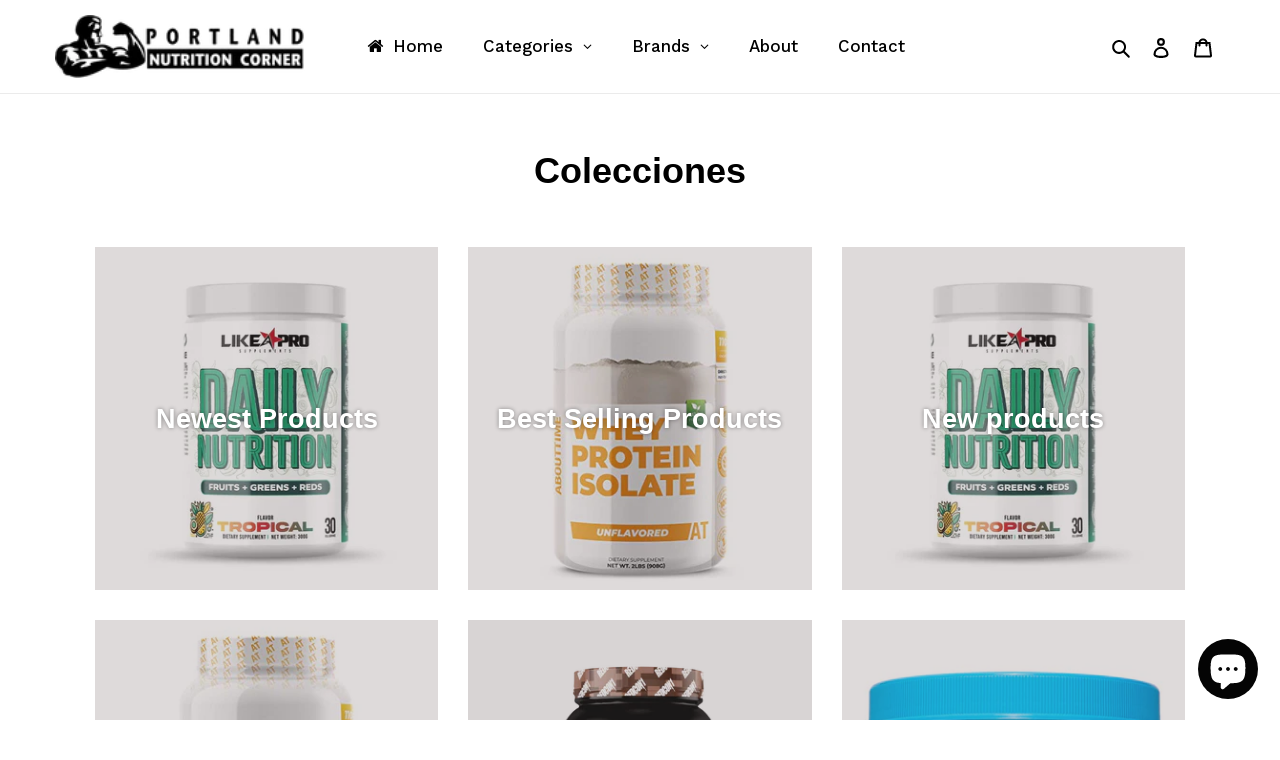

--- FILE ---
content_type: text/html; charset=utf-8
request_url: https://pncmaine.com/es/collections
body_size: 32087
content:
<!doctype html>
<html class="no-js" lang="es">
<head>
<!-- "snippets/booster-seo.liquid" was not rendered, the associated app was uninstalled -->
  <meta charset="utf-8">
  <meta http-equiv="X-UA-Compatible" content="IE=edge,chrome=1">
  <meta name="viewport" content="width=device-width,initial-scale=1">
  <meta name="theme-color" content="#3a3a3a">
  <link rel="canonical" href="https://pncmaine.com/es/collections"><link rel="shortcut icon" href="//pncmaine.com/cdn/shop/files/PNC_transparent_favicon_32x32.PNG?v=1615924879" type="image/png">
<!-- /snippets/social-meta-tags.liquid -->




<meta property="og:site_name" content="PNC Maine">
<meta property="og:url" content="https://pncmaine.com/es/collections">
<meta property="og:title" content="Colecciones">
<meta property="og:type" content="website">
<meta property="og:description" content="The official site of Portland Nutrition Corner. View our online selection of products, learn the nutrition facts, and meet the PNC team!">





<meta name="twitter:card" content="summary_large_image">
<meta name="twitter:title" content="Colecciones">
<meta name="twitter:description" content="The official site of Portland Nutrition Corner. View our online selection of products, learn the nutrition facts, and meet the PNC team!">


  <link href="//pncmaine.com/cdn/shop/t/1/assets/theme.scss.css?v=18225964267866976021759259951" rel="stylesheet" type="text/css" media="all" />

  <script>
    var theme = {
      breakpoints: {
        medium: 750,
        large: 990,
        widescreen: 1400
      },
      strings: {
        addToCart: "Agregar al carrito",
        soldOut: "Agotado",
        unavailable: "No disponible",
        regularPrice: "Precio habitual",
        salePrice: "Precio de venta",
        sale: "Oferta",
        fromLowestPrice: "de [price]",
        vendor: "Proveedor",
        showMore: "Ver más",
        showLess: "Mostrar menos",
        searchFor: "Buscar",
        addressError: "No se puede encontrar esa dirección",
        addressNoResults: "No results for that address",
        addressQueryLimit: "Se ha excedido el límite de uso de la API de Google . Considere la posibilidad de actualizar a un \u003ca href=\"https:\/\/developers.google.com\/maps\/premium\/usage-limits\"\u003ePlan Premium\u003c\/a\u003e.",
        authError: "Hubo un problema de autenticación con su cuenta de Google Maps.",
        newWindow: "Abre en una nueva ventana.",
        external: "Abre sitio externo.",
        newWindowExternal: "Abre sitio externo externo en una nueva ventana.",
        removeLabel: "Eliminar [product]",
        update: "Actualizar carrito",
        quantity: "Cantidad",
        discountedTotal: "Descuento total",
        regularTotal: "Precio regular total",
        priceColumn: "Ver la columna de Precio para detalles del descuento.",
        quantityMinimumMessage: "La cantidad debe ser 1 o más",
        cartError: "Se ha producido un error al actualizar tu carrito. Vuelve a intentarlo.",
        removedItemMessage: "Eliminó \u003cspan class=\"cart__removed-product-details\"\u003e([quantity]) [link]\u003c\/span\u003e de tu carrito de compra.",
        unitPrice: "Precio unitario",
        unitPriceSeparator: "por",
        oneCartCount: "1 artículo",
        otherCartCount: "[count] artículos",
        quantityLabel: "Cantidad: [count]",
        products: "Productos",
        loading: "Cargando",
        number_of_results: "[result_number] de [results_count]",
        number_of_results_found: "[results_count] resultados encontrados",
        one_result_found: "1 resultado encontrado"
      },
      moneyFormat: "${{amount}}",
      moneyFormatWithCurrency: "${{amount}} USD",
      settings: {
        predictiveSearchEnabled: true,
        predictiveSearchShowPrice: true,
        predictiveSearchShowVendor: true
      }
    }

    document.documentElement.className = document.documentElement.className.replace('no-js', 'js');
  </script><script src="//pncmaine.com/cdn/shop/t/1/assets/lazysizes.js?v=94224023136283657951589292070" async="async"></script>
  <script src="//pncmaine.com/cdn/shop/t/1/assets/vendor.js?v=85833464202832145531589292073" defer="defer"></script>
  <script src="//pncmaine.com/cdn/shop/t/1/assets/theme.js?v=89031576585505892971589292071" defer="defer"></script>

  
  <script>window.performance && window.performance.mark && window.performance.mark('shopify.content_for_header.start');</script><meta name="google-site-verification" content="uZBu_K9-Ho6x20rY2dSEfc4OIpYjj4QfjbfkEbAb-bs">
<meta id="shopify-digital-wallet" name="shopify-digital-wallet" content="/38147260554/digital_wallets/dialog">
<link rel="alternate" hreflang="x-default" href="https://pncmaine.com/collections">
<link rel="alternate" hreflang="en" href="https://pncmaine.com/collections">
<link rel="alternate" hreflang="es" href="https://pncmaine.com/es/collections">
<script async="async" src="/checkouts/internal/preloads.js?locale=es-US"></script>
<script id="shopify-features" type="application/json">{"accessToken":"ed1b3322c834bc7712559af8d14fb9a3","betas":["rich-media-storefront-analytics"],"domain":"pncmaine.com","predictiveSearch":true,"shopId":38147260554,"locale":"es"}</script>
<script>var Shopify = Shopify || {};
Shopify.shop = "pnc-maine.myshopify.com";
Shopify.locale = "es";
Shopify.currency = {"active":"USD","rate":"1.0"};
Shopify.country = "US";
Shopify.theme = {"name":"PNC Maine","id":96467714186,"schema_name":"Debut","schema_version":"16.5.5","theme_store_id":796,"role":"main"};
Shopify.theme.handle = "null";
Shopify.theme.style = {"id":null,"handle":null};
Shopify.cdnHost = "pncmaine.com/cdn";
Shopify.routes = Shopify.routes || {};
Shopify.routes.root = "/es/";</script>
<script type="module">!function(o){(o.Shopify=o.Shopify||{}).modules=!0}(window);</script>
<script>!function(o){function n(){var o=[];function n(){o.push(Array.prototype.slice.apply(arguments))}return n.q=o,n}var t=o.Shopify=o.Shopify||{};t.loadFeatures=n(),t.autoloadFeatures=n()}(window);</script>
<script id="shop-js-analytics" type="application/json">{"pageType":"list-collections"}</script>
<script defer="defer" async type="module" src="//pncmaine.com/cdn/shopifycloud/shop-js/modules/v2/client.init-shop-cart-sync_BFpxDrjM.es.esm.js"></script>
<script defer="defer" async type="module" src="//pncmaine.com/cdn/shopifycloud/shop-js/modules/v2/chunk.common_CnP21gUX.esm.js"></script>
<script defer="defer" async type="module" src="//pncmaine.com/cdn/shopifycloud/shop-js/modules/v2/chunk.modal_D61HrJrg.esm.js"></script>
<script type="module">
  await import("//pncmaine.com/cdn/shopifycloud/shop-js/modules/v2/client.init-shop-cart-sync_BFpxDrjM.es.esm.js");
await import("//pncmaine.com/cdn/shopifycloud/shop-js/modules/v2/chunk.common_CnP21gUX.esm.js");
await import("//pncmaine.com/cdn/shopifycloud/shop-js/modules/v2/chunk.modal_D61HrJrg.esm.js");

  window.Shopify.SignInWithShop?.initShopCartSync?.({"fedCMEnabled":true,"windoidEnabled":true});

</script>
<script>(function() {
  var isLoaded = false;
  function asyncLoad() {
    if (isLoaded) return;
    isLoaded = true;
    var urls = ["https:\/\/chimpstatic.com\/mcjs-connected\/js\/users\/5af9c6d94ee9b9fc4965a70a7\/2bad70fb1d5f795f8e4e01df2.js?shop=pnc-maine.myshopify.com","https:\/\/alpha.helixo.co\/scripts\/sdk.min.js?shop=pnc-maine.myshopify.com","https:\/\/cdn.hextom.com\/js\/freeshippingbar.js?shop=pnc-maine.myshopify.com"];
    for (var i = 0; i < urls.length; i++) {
      var s = document.createElement('script');
      s.type = 'text/javascript';
      s.async = true;
      s.src = urls[i];
      var x = document.getElementsByTagName('script')[0];
      x.parentNode.insertBefore(s, x);
    }
  };
  if(window.attachEvent) {
    window.attachEvent('onload', asyncLoad);
  } else {
    window.addEventListener('load', asyncLoad, false);
  }
})();</script>
<script id="__st">var __st={"a":38147260554,"offset":-18000,"reqid":"069c8e1d-372b-464b-a6e2-8fa8c43534a5-1769949620","pageurl":"pncmaine.com\/es\/collections","u":"b771ef0ce5e6","p":"collections"};</script>
<script>window.ShopifyPaypalV4VisibilityTracking = true;</script>
<script id="captcha-bootstrap">!function(){'use strict';const t='contact',e='account',n='new_comment',o=[[t,t],['blogs',n],['comments',n],[t,'customer']],c=[[e,'customer_login'],[e,'guest_login'],[e,'recover_customer_password'],[e,'create_customer']],r=t=>t.map((([t,e])=>`form[action*='/${t}']:not([data-nocaptcha='true']) input[name='form_type'][value='${e}']`)).join(','),a=t=>()=>t?[...document.querySelectorAll(t)].map((t=>t.form)):[];function s(){const t=[...o],e=r(t);return a(e)}const i='password',u='form_key',d=['recaptcha-v3-token','g-recaptcha-response','h-captcha-response',i],f=()=>{try{return window.sessionStorage}catch{return}},m='__shopify_v',_=t=>t.elements[u];function p(t,e,n=!1){try{const o=window.sessionStorage,c=JSON.parse(o.getItem(e)),{data:r}=function(t){const{data:e,action:n}=t;return t[m]||n?{data:e,action:n}:{data:t,action:n}}(c);for(const[e,n]of Object.entries(r))t.elements[e]&&(t.elements[e].value=n);n&&o.removeItem(e)}catch(o){console.error('form repopulation failed',{error:o})}}const l='form_type',E='cptcha';function T(t){t.dataset[E]=!0}const w=window,h=w.document,L='Shopify',v='ce_forms',y='captcha';let A=!1;((t,e)=>{const n=(g='f06e6c50-85a8-45c8-87d0-21a2b65856fe',I='https://cdn.shopify.com/shopifycloud/storefront-forms-hcaptcha/ce_storefront_forms_captcha_hcaptcha.v1.5.2.iife.js',D={infoText:'Protegido por hCaptcha',privacyText:'Privacidad',termsText:'Términos'},(t,e,n)=>{const o=w[L][v],c=o.bindForm;if(c)return c(t,g,e,D).then(n);var r;o.q.push([[t,g,e,D],n]),r=I,A||(h.body.append(Object.assign(h.createElement('script'),{id:'captcha-provider',async:!0,src:r})),A=!0)});var g,I,D;w[L]=w[L]||{},w[L][v]=w[L][v]||{},w[L][v].q=[],w[L][y]=w[L][y]||{},w[L][y].protect=function(t,e){n(t,void 0,e),T(t)},Object.freeze(w[L][y]),function(t,e,n,w,h,L){const[v,y,A,g]=function(t,e,n){const i=e?o:[],u=t?c:[],d=[...i,...u],f=r(d),m=r(i),_=r(d.filter((([t,e])=>n.includes(e))));return[a(f),a(m),a(_),s()]}(w,h,L),I=t=>{const e=t.target;return e instanceof HTMLFormElement?e:e&&e.form},D=t=>v().includes(t);t.addEventListener('submit',(t=>{const e=I(t);if(!e)return;const n=D(e)&&!e.dataset.hcaptchaBound&&!e.dataset.recaptchaBound,o=_(e),c=g().includes(e)&&(!o||!o.value);(n||c)&&t.preventDefault(),c&&!n&&(function(t){try{if(!f())return;!function(t){const e=f();if(!e)return;const n=_(t);if(!n)return;const o=n.value;o&&e.removeItem(o)}(t);const e=Array.from(Array(32),(()=>Math.random().toString(36)[2])).join('');!function(t,e){_(t)||t.append(Object.assign(document.createElement('input'),{type:'hidden',name:u})),t.elements[u].value=e}(t,e),function(t,e){const n=f();if(!n)return;const o=[...t.querySelectorAll(`input[type='${i}']`)].map((({name:t})=>t)),c=[...d,...o],r={};for(const[a,s]of new FormData(t).entries())c.includes(a)||(r[a]=s);n.setItem(e,JSON.stringify({[m]:1,action:t.action,data:r}))}(t,e)}catch(e){console.error('failed to persist form',e)}}(e),e.submit())}));const S=(t,e)=>{t&&!t.dataset[E]&&(n(t,e.some((e=>e===t))),T(t))};for(const o of['focusin','change'])t.addEventListener(o,(t=>{const e=I(t);D(e)&&S(e,y())}));const B=e.get('form_key'),M=e.get(l),P=B&&M;t.addEventListener('DOMContentLoaded',(()=>{const t=y();if(P)for(const e of t)e.elements[l].value===M&&p(e,B);[...new Set([...A(),...v().filter((t=>'true'===t.dataset.shopifyCaptcha))])].forEach((e=>S(e,t)))}))}(h,new URLSearchParams(w.location.search),n,t,e,['guest_login'])})(!0,!0)}();</script>
<script integrity="sha256-4kQ18oKyAcykRKYeNunJcIwy7WH5gtpwJnB7kiuLZ1E=" data-source-attribution="shopify.loadfeatures" defer="defer" src="//pncmaine.com/cdn/shopifycloud/storefront/assets/storefront/load_feature-a0a9edcb.js" crossorigin="anonymous"></script>
<script data-source-attribution="shopify.dynamic_checkout.dynamic.init">var Shopify=Shopify||{};Shopify.PaymentButton=Shopify.PaymentButton||{isStorefrontPortableWallets:!0,init:function(){window.Shopify.PaymentButton.init=function(){};var t=document.createElement("script");t.src="https://pncmaine.com/cdn/shopifycloud/portable-wallets/latest/portable-wallets.es.js",t.type="module",document.head.appendChild(t)}};
</script>
<script data-source-attribution="shopify.dynamic_checkout.buyer_consent">
  function portableWalletsHideBuyerConsent(e){var t=document.getElementById("shopify-buyer-consent"),n=document.getElementById("shopify-subscription-policy-button");t&&n&&(t.classList.add("hidden"),t.setAttribute("aria-hidden","true"),n.removeEventListener("click",e))}function portableWalletsShowBuyerConsent(e){var t=document.getElementById("shopify-buyer-consent"),n=document.getElementById("shopify-subscription-policy-button");t&&n&&(t.classList.remove("hidden"),t.removeAttribute("aria-hidden"),n.addEventListener("click",e))}window.Shopify?.PaymentButton&&(window.Shopify.PaymentButton.hideBuyerConsent=portableWalletsHideBuyerConsent,window.Shopify.PaymentButton.showBuyerConsent=portableWalletsShowBuyerConsent);
</script>
<script data-source-attribution="shopify.dynamic_checkout.cart.bootstrap">document.addEventListener("DOMContentLoaded",(function(){function t(){return document.querySelector("shopify-accelerated-checkout-cart, shopify-accelerated-checkout")}if(t())Shopify.PaymentButton.init();else{new MutationObserver((function(e,n){t()&&(Shopify.PaymentButton.init(),n.disconnect())})).observe(document.body,{childList:!0,subtree:!0})}}));
</script>
<link id="shopify-accelerated-checkout-styles" rel="stylesheet" media="screen" href="https://pncmaine.com/cdn/shopifycloud/portable-wallets/latest/accelerated-checkout-backwards-compat.css" crossorigin="anonymous">
<style id="shopify-accelerated-checkout-cart">
        #shopify-buyer-consent {
  margin-top: 1em;
  display: inline-block;
  width: 100%;
}

#shopify-buyer-consent.hidden {
  display: none;
}

#shopify-subscription-policy-button {
  background: none;
  border: none;
  padding: 0;
  text-decoration: underline;
  font-size: inherit;
  cursor: pointer;
}

#shopify-subscription-policy-button::before {
  box-shadow: none;
}

      </style>

<script>window.performance && window.performance.mark && window.performance.mark('shopify.content_for_header.end');</script>

    <script>
    
      
    window.alphaStore = {
      collections: [],
      tags: ''.split(','),
      selectedVariantId: null,
      moneyFormat: "${{amount}}",
      moneyFormatWithCurrency: "${{amount}} USD",
      currency: "USD",
      customerId: null,
      productAvailable: null,
      productMapping: []
    }
    
    
      window.alphaStore.cartTotal = 0;
      
    
    
    
    window.isAlphaInstalled = true;
    function alphaScriptLoader(scriptUrl) {
        var element = document.createElement('script');
        element.src = scriptUrl;
        element.type = 'text/javascript';
        document.getElementsByTagName('head')[0].appendChild(element);
    }
    if(window.isAlphaInstalled) console.log('%c ALPHA: Discount Upsell & Cross sell Loaded!', 'font-weight: bold; letter-spacing: 2px; font-family: system-ui, -apple-system, BlinkMacSystemFont, "Segoe UI", "Roboto", "Oxygen", "Ubuntu", Arial, sans-serif;font-size: 14px;color: rgb(25, 124, 255); text-shadow: 2px 2px 0 rgb(62, 246, 255)');
    if(!('noModule' in HTMLScriptElement.prototype) && window.isAlphaInstalled) {
        alphaScriptLoader('https://alpha.helixo.co/scripts/sdk.es5.min.js');
        console.log('ALPHA: ES5 Script Loading');
    }
    </script>
    <script>
    
    </script>
    <script async src="https://alpha.helixo.co/scripts/sdk.min.js?shop=pnc-maine.myshopify.com"></script>
    <!-- BEGIN app block: shopify://apps/globo-mega-menu/blocks/app-embed/7a00835e-fe40-45a5-a615-2eb4ab697b58 -->
<link href="//cdn.shopify.com/extensions/019c08e6-4e57-7c02-a6cb-a27823536122/menufrontend-308/assets/main-navigation-styles.min.css" rel="stylesheet" type="text/css" media="all" />
<link href="//cdn.shopify.com/extensions/019c08e6-4e57-7c02-a6cb-a27823536122/menufrontend-308/assets/theme-styles.min.css" rel="stylesheet" type="text/css" media="all" />
<script type="text/javascript" hs-ignore data-cookieconsent="ignore" data-ccm-injected>
document.getElementsByTagName('html')[0].classList.add('globo-menu-loading');
window.GloboMenuConfig = window.GloboMenuConfig || {}
window.GloboMenuConfig.curLocale = "es";
window.GloboMenuConfig.shop = "pnc-maine.myshopify.com";
window.GloboMenuConfig.GloboMenuLocale = "es";
window.GloboMenuConfig.locale = "en";
window.menuRootUrl = "/es";
window.GloboMenuCustomer = false;
window.GloboMenuAssetsUrl = 'https://cdn.shopify.com/extensions/019c08e6-4e57-7c02-a6cb-a27823536122/menufrontend-308/assets/';
window.GloboMenuFilesUrl = '//pncmaine.com/cdn/shop/files/';
window.GloboMenuLinklists = {"main-menu": [{'url' :"\/es", 'title': "Home"},{'url' :"\/es\/pages\/about", 'title': "About"},{'url' :"\/es\/collections\/all", 'title': "Shop"},{'url' :"\/es\/pages\/contact", 'title': "Contact"}],"footer": [{'url' :"\/es", 'title': "Home page"},{'url' :"\/es\/search", 'title': "Search"},{'url' :"\/es\/collections\/all", 'title': "Shop"},{'url' :"\/es\/pages\/about", 'title': "About"},{'url' :"\/es\/pages\/contact", 'title': "Contact"}],"customer-account-main-menu": [{'url' :"\/es", 'title': "Shop"},{'url' :"https:\/\/shopify.com\/38147260554\/account\/orders?locale=es\u0026region_country=US", 'title': "Orders"}]}
window.GloboMenuConfig.is_app_embedded = true;
window.showAdsInConsole = true;
</script>
<link href="//cdn.shopify.com/extensions/019c08e6-4e57-7c02-a6cb-a27823536122/menufrontend-308/assets/font-awesome.min.css" rel="stylesheet" type="text/css" media="all" />


<script hs-ignore data-cookieconsent="ignore" data-ccm-injected type="text/javascript">
  window.GloboMenus = window.GloboMenus || [];
  var menuKey = "13509";
  window.GloboMenus[menuKey] = window.GloboMenus[menuKey] || {};
  window.GloboMenus[menuKey].id = menuKey;window.GloboMenus[menuKey].replacement = {"type":"auto","main_menu":"main-menu","mobile_menu":"main-menu"};window.GloboMenus[menuKey].type = "main";
  window.GloboMenus[menuKey].schedule = null;
  window.GloboMenus[menuKey].settings ={"font":{"tab_fontsize":"15","menu_fontsize":"17","tab_fontfamily":"Work Sans","tab_fontweight":"500","menu_fontfamily":"Work Sans","menu_fontweight":"500","tab_fontfamily_2":"Lato","menu_fontfamily_2":"Lato","submenu_text_fontsize":"15","tab_fontfamily_custom":false,"menu_fontfamily_custom":false,"submenu_text_fontfamily":"Work Sans","submenu_text_fontweight":"400","submenu_heading_fontsize":"14","submenu_text_fontfamily_2":"Arimo","submenu_heading_fontfamily":"Work Sans","submenu_heading_fontweight":"600","submenu_description_fontsize":"13","submenu_heading_fontfamily_2":"Bitter","submenu_description_fontfamily":"Work Sans","submenu_description_fontweight":"400","submenu_text_fontfamily_custom":false,"submenu_description_fontfamily_2":"Indie Flower","submenu_heading_fontfamily_custom":false,"submenu_description_fontfamily_custom":false},"color":{"menu_text":"rgba(0, 0, 0, 1)","menu_border":"rgba(255, 255, 255, 1)","submenu_text":"#313131","submenu_border":"#d1d1d1","menu_background":"rgba(255, 255, 255, 1)","menu_text_hover":"rgba(48, 48, 48, 1)","sale_text_color":"#ffffff","submenu_heading":"#ae2828","tab_heading_color":"#202020","soldout_text_color":"#757575","submenu_background":"#ffffff","submenu_text_hover":"#000000","submenu_description":"#969696","tab_background_hover":"#d9d9d9","menu_background_hover":"rgba(255, 255, 255, 1)","sale_background_color":"#ec523e","soldout_background_color":"#d5d5d5","tab_heading_active_color":"#000000","submenu_description_hover":"#4d5bcd"},"general":{"align":"left","login":false,"border":false,"logout":false,"search":false,"account":false,"trigger":"hover","register":false,"indicators":true,"responsive":"768","transition":"fade","menu_padding":"20","carousel_loop":true,"mobile_border":true,"mobile_trigger":"click_toggle","submenu_border":false,"tab_lineheight":"50","menu_lineheight":"50","lazy_load_enable":false,"transition_delay":"150","transition_speed":"300","carousel_auto_play":true,"dropdown_lineheight":"50","linklist_lineheight":"30","mobile_sticky_header":true,"desktop_sticky_header":true,"mobile_hide_linklist_submenu":false},"language":{"name":"Name","sale":"Sale","send":"Send","view":"View details","email":"Email","phone":"Phone Number","search":"Search for...","message":"Message","sold_out":"Sold out","add_to_cart":"Add to cart"}};
  window.GloboMenus[menuKey].itemsLength = 5;
</script><script type="template/html" id="globoMenu13509HTML"><ul class="gm-menu gm-menu-13509 gm-mobile-bordered gm-has-retractor gm-submenu-align-left gm-menu-trigger-hover gm-transition-fade" data-menu-id="13509" data-transition-speed="300" data-transition-delay="150">
<li data-gmmi="0" data-gmdi="0" class="gm-item gm-level-0"><a class="gm-target" title="Home" href="/es/"><i class="gm-icon fa fa-home"></i><span class="gm-text">Home</span></a></li>

<li data-gmmi="1" data-gmdi="1" class="gm-item gm-level-0 gm-has-submenu gm-submenu-dropdown gm-submenu-align-center"><a class="gm-target" title="Categories"><span class="gm-text">Categories</span><span class="gm-retractor"></span></a><ul class="gm-submenu gm-dropdown gm-orientation-vertical ">
<li class="gm-item"><a class="gm-target" title="Amino Acids" href="/es/collections/amino-acids"><span class="gm-text">Amino Acids</span></a>
</li>
<li class="gm-item"><a class="gm-target" title="Commodity" href="/es/collections/commodity"><span class="gm-text">Commodity</span></a>
</li>
<li class="gm-item"><a class="gm-target" title="Fat Burners" href="/es/collections/fat-burners"><span class="gm-text">Fat Burners</span></a>
</li>
<li class="gm-item"><a class="gm-target" title="Fish Oil" href="/es/collections/fish-oil"><span class="gm-text">Fish Oil</span></a>
</li>
<li class="gm-item"><a class="gm-target" title="GDA" href="/es/collections/gda"><span class="gm-text">GDA</span></a>
</li>
<li class="gm-item"><a class="gm-target" title="General Health" href="/es/collections/general-health"><span class="gm-text">General Health</span></a>
</li>
<li class="gm-item"><a class="gm-target" title="Greens Formulas" href="/es/collections/greens-formulas"><span class="gm-text">Greens Formulas</span></a>
</li>
<li class="gm-item"><a class="gm-target" title="Intra-Workout" href="/es/collections/intra-workout"><span class="gm-text">Intra-Workout</span></a>
</li>
<li class="gm-item"><a class="gm-target" title="Joint Support" href="/es/collections/joint-support"><span class="gm-text">Joint Support</span></a>
</li>
<li class="gm-item"><a class="gm-target" title="Metabolic Nutrition" href="/es/collections/metabolic-nutrition"><span class="gm-text">Metabolic Nutrition</span></a>
</li>
<li class="gm-item"><a class="gm-target" title="Non-Stim/PUMP" href="/es/collections/non-stim-pump"><span class="gm-text">Non-Stim/PUMP</span></a>
</li>
<li class="gm-item"><a class="gm-target" title="Nootropic/Focus-Aid" href="/es/collections/nootropic-focus-aid"><span class="gm-text">Nootropic/Focus-Aid</span></a>
</li>
<li class="gm-item"><a class="gm-target" title="Plant Based Protein" href="/es/collections/plant-based-protein"><span class="gm-text">Plant Based Protein</span></a>
</li>
<li class="gm-item"><a class="gm-target" title="Pre-Workout" href="/es/collections/pre-workout"><span class="gm-text">Pre-Workout</span></a>
</li>
<li class="gm-item"><a class="gm-target" title="Protein" href="/es/collections/protein"><span class="gm-text">Protein</span></a>
</li>
<li class="gm-item"><a class="gm-target" title="Protein Bars/Snacks" href="/es/collections/protein-bars-snacks"><span class="gm-text">Protein Bars/Snacks</span></a>
</li>
<li class="gm-item"><a class="gm-target" title="Recovery" href="/es/collections/recovery"><span class="gm-text">Recovery</span></a>
</li>
<li class="gm-item"><a class="gm-target" title="Sleep Aid" href="/es/collections/sleep-aid"><span class="gm-text">Sleep Aid</span></a>
</li>
<li class="gm-item"><a class="gm-target" title="Stack Deals" href="/es/collections/stack-deals"><span class="gm-text">Stack Deals</span></a>
</li>
<li class="gm-item"><a class="gm-target" title="Test Booster/AI" href="/es/collections/test-booster-ai"><span class="gm-text">Test Booster/AI</span></a>
</li>
<li class="gm-item"><a class="gm-target" title="Vitamins" href="/es/collections/vitamins"><span class="gm-text">Vitamins</span></a>
</li>
<li class="gm-item"><a class="gm-target" title="Whey Protein Isolate" href="/es/collections/whey-protein-isolate"><span class="gm-text">Whey Protein Isolate</span></a>
</li></ul></li>

<li data-gmmi="2" data-gmdi="2" class="gm-item gm-level-0 gm-has-submenu gm-submenu-dropdown gm-submenu-align-center"><a class="gm-target" title="Brands"><span class="gm-text">Brands</span><span class="gm-retractor"></span></a><ul class="gm-submenu gm-dropdown gm-orientation-vertical ">
<li class="gm-item"><a class="gm-target" title="1st Phorm" href="/es/collections/1st-phorm"><span class="gm-text">1st Phorm</span></a>
</li>
<li class="gm-item"><a class="gm-target" title="5% Nutrition" href="/es/collections/5-nutrition"><span class="gm-text">5% Nutrition</span></a>
</li>
<li class="gm-item"><a class="gm-target" title="ALLMAX" href="/es/collections/allmax"><span class="gm-text">ALLMAX</span></a>
</li>
<li class="gm-item"><a class="gm-target" title="Alpha Lion" href="/es/collections/alpha-lion"><span class="gm-text">Alpha Lion</span></a>
</li>
<li class="gm-item"><a class="gm-target" title="AstroFlav" href="/es/collections/astroflav"><span class="gm-text">AstroFlav</span></a>
</li>
<li class="gm-item"><a class="gm-target" title="Axe &amp; Sledge" href="/es/collections/axe-sledge"><span class="gm-text">Axe & Sledge</span></a>
</li>
<li class="gm-item"><a class="gm-target" title="Blackstone Labs" href="/es/collections/blackstone-labs"><span class="gm-text">Blackstone Labs</span></a>
</li>
<li class="gm-item"><a class="gm-target" title="Chemix Lifestyle" href="/es/collections/chemix-lifestyle"><span class="gm-text">Chemix Lifestyle</span></a>
</li>
<li class="gm-item"><a class="gm-target" title="Core Nutritionals" href="/es/collections/core-nutritionals"><span class="gm-text">Core Nutritionals</span></a>
</li>
<li class="gm-item"><a class="gm-target" title="Devotion Nutrition" href="/es/collections/devotion-nutrition"><span class="gm-text">Devotion Nutrition</span></a>
</li>
<li class="gm-item"><a class="gm-target" title="Eat Me Guilt Free" href="/es/collections/eat-me-guilt-free"><span class="gm-text">Eat Me Guilt Free</span></a>
</li>
<li class="gm-item"><a class="gm-target" title="Gaia Herbs" href="/es/collections/gaia-herbs"><span class="gm-text">Gaia Herbs</span></a>
</li>
<li class="gm-item"><a class="gm-target" title="Garden of Life" href="/es/collections/garden-of-life"><span class="gm-text">Garden of Life</span></a>
</li>
<li class="gm-item"><a class="gm-target" title="Gaspari Nutrition" href="/es/collections/gaspari-nutrition"><span class="gm-text">Gaspari Nutrition</span></a>
</li>
<li class="gm-item"><a class="gm-target" title="Glaxon" href="/es/collections/glaxon"><span class="gm-text">Glaxon</span></a>
</li>
<li class="gm-item"><a class="gm-target" title="Granite Supplements" href="/es/collections/granite-supplements"><span class="gm-text">Granite Supplements</span></a>
</li>
<li class="gm-item"><a class="gm-target" title="Hi Tech Pharma" href="/es/collections/hi-tech-pharma"><span class="gm-text">Hi Tech Pharma</span></a>
</li>
<li class="gm-item"><a class="gm-target" title="Innovapharm" href="/es/collections/innovapharm"><span class="gm-text">Innovapharm</span></a>
</li>
<li class="gm-item"><a class="gm-target" title="Inspired Nutraceuticals" href="/es/collections/inspired-nutraceuticals"><span class="gm-text">Inspired Nutraceuticals</span></a>
</li>
<li class="gm-item"><a class="gm-target" title="Like A Pro" href="/es/collections/like-a-pro"><span class="gm-text">Like A Pro</span></a>
</li>
<li class="gm-item"><a class="gm-target" title="MAN Sports" href="/es/collections/man-sports"><span class="gm-text">MAN Sports</span></a>
</li>
<li class="gm-item"><a class="gm-target" title="Merica Labz" href="/es/collections/merica-labz"><span class="gm-text">Merica Labz</span></a>
</li>
<li class="gm-item"><a class="gm-target" title="Metabolic Nutrition" href="/es/collections/metabolic-nutrition"><span class="gm-text">Metabolic Nutrition</span></a>
</li>
<li class="gm-item"><a class="gm-target" title="MPA Supplements" href="/es/collections/mpa-supplements"><span class="gm-text">MPA Supplements</span></a>
</li>
<li class="gm-item"><a class="gm-target" title="MTS Nutrition" href="/es/collections/mts-nutrition"><span class="gm-text">MTS Nutrition</span></a>
</li>
<li class="gm-item"><a class="gm-target" title="Myoblox" href="/es/collections/myoblox"><span class="gm-text">Myoblox</span></a>
</li>
<li class="gm-item"><a class="gm-target" title="Nordic Naturals" href="/es/collections/nordic-naturals"><span class="gm-text">Nordic Naturals</span></a>
</li>
<li class="gm-item"><a class="gm-target" title="NutraBio" href="/es/collections/nutrabio"><span class="gm-text">NutraBio</span></a>
</li>
<li class="gm-item"><a class="gm-target" title="Nutrex Research" href="/es/collections/nutrex-research"><span class="gm-text">Nutrex Research</span></a>
</li>
<li class="gm-item"><a class="gm-target" title="ONE Brands" href="/es/collections/one-brands"><span class="gm-text">ONE Brands</span></a>
</li>
<li class="gm-item"><a class="gm-target" title="Optimum Nutrition" href="/es/collections/optimum-nutrition"><span class="gm-text">Optimum Nutrition</span></a>
</li>
<li class="gm-item"><a class="gm-target" title="Plant Based Protein" href="/es/collections/plant-based-protein"><span class="gm-text">Plant Based Protein</span></a>
</li>
<li class="gm-item"><a class="gm-target" title="PNC" href="/es/collections/pnc"><span class="gm-text">PNC</span></a>
</li>
<li class="gm-item"><a class="gm-target" title="Precision Research" href="/es/collections/precision-research"><span class="gm-text">Precision Research</span></a>
</li>
<li class="gm-item"><a class="gm-target" title="Pro Supps" href="/es/collections/pro-supps"><span class="gm-text">Pro Supps</span></a>
</li>
<li class="gm-item"><a class="gm-target" title="Recovery" href="/es/collections/recovery"><span class="gm-text">Recovery</span></a>
</li>
<li class="gm-item"><a class="gm-target" title="REDCON1" href="/es/collections/redcon1"><span class="gm-text">REDCON1</span></a>
</li>
<li class="gm-item"><a class="gm-target" title="Repp Sports" href="/es/collections/repp-sports"><span class="gm-text">Repp Sports</span></a>
</li>
<li class="gm-item"><a class="gm-target" title="Scivation" href="/es/collections/scivation"><span class="gm-text">Scivation</span></a>
</li>
<li class="gm-item"><a class="gm-target" title="SDC Nutrition" href="/es/collections/sdc-nutrition"><span class="gm-text">SDC Nutrition</span></a>
</li>
<li class="gm-item"><a class="gm-target" title="SFH" href="/es/collections/sfh"><span class="gm-text">SFH</span></a>
</li>
<li class="gm-item"><a class="gm-target" title="Solgar Vitamins" href="/es/collections/solgar-vitamins"><span class="gm-text">Solgar Vitamins</span></a>
</li>
<li class="gm-item"><a class="gm-target" title="Steel Supplements" href="/es/collections/steel-supplements"><span class="gm-text">Steel Supplements</span></a>
</li>
<li class="gm-item"><a class="gm-target" title="Syntrax" href="/es/collections/syntrax"><span class="gm-text">Syntrax</span></a>
</li>
<li class="gm-item"><a class="gm-target" title="Universal" href="/es/collections/universal"><span class="gm-text">Universal</span></a>
</li>
<li class="gm-item"><a class="gm-target" title="UPS Labs" href="/es/collections/ups-labs"><span class="gm-text">UPS Labs</span></a>
</li></ul></li>

<li data-gmmi="3" data-gmdi="3" class="gm-item gm-level-0"><a class="gm-target" title="About" href="/es/pages/about"><span class="gm-text">About</span></a></li>

<li data-gmmi="4" data-gmdi="4" class="gm-item gm-level-0"><a class="gm-target" title="Contact" href="/es/pages/contact"><span class="gm-text">Contact</span></a></li>
</ul></script><style>
.gm-menu-installed .gm-menu.gm-menu-13509 {
  background-color: rgba(255, 255, 255, 1) !important;
  color: #313131;
  font-family: "Work Sans", sans-serif;
  font-size: 15px;
}
.gm-menu-installed .gm-menu.gm-menu-13509.gm-bordered:not(.gm-menu-mobile):not(.gm-vertical) > .gm-level-0 + .gm-level-0 {
  border-left: 1px solid rgba(255, 255, 255, 1) !important;
}
.gm-menu-installed .gm-menu.gm-bordered.gm-vertical > .gm-level-0 + .gm-level-0:not(.searchItem),
.gm-menu-installed .gm-menu.gm-menu-13509.gm-mobile-bordered.gm-menu-mobile > .gm-level-0 + .gm-level-0:not(.searchItem){
  border-top: 1px solid rgba(255, 255, 255, 1) !important;
}
.gm-menu-installed .gm-menu.gm-menu-13509 .gm-item.gm-level-0 > .gm-target > .gm-text{
  font-family: "Work Sans", sans-serif !important;
}
.gm-menu-installed .gm-menu.gm-menu-13509 .gm-item.gm-level-0 > .gm-target{
  padding: 15px 20px !important;
  font-family: "Work Sans", sans-serif !important;
}
.gm-menu-installed .gm-menu.gm-menu-13509 .gm-item.gm-level-0 > .gm-target,
.gm-menu-installed .gm-menu.gm-menu-13509 .gm-item.gm-level-0 > .gm-target > .gm-icon,
.gm-menu-installed .gm-menu.gm-menu-13509 .gm-item.gm-level-0 > .gm-target > .gm-text,
.gm-menu-installed .gm-menu.gm-menu-13509 .gm-item.gm-level-0 > .gm-target > .gm-retractor{
  color: rgba(0, 0, 0, 1) !important;
  font-size: 17px !important;
  font-weight: 500 !important;
  font-style: normal !important;
  line-height: 20px !important;
}

.gm-menu.gm-menu-13509 .gm-submenu.gm-search-form input{
  line-height: 40px !important;
}

.gm-menu-installed .gm-menu.gm-menu-13509 .gm-item.gm-level-0.gm-active > .gm-target,
.gm-menu-installed .gm-menu.gm-menu-13509 .gm-item.gm-level-0:hover > .gm-target{
  background-color: rgba(255, 255, 255, 1) !important;
}

.gm-menu-installed .gm-menu.gm-menu-13509 .gm-item.gm-level-0.gm-active > .gm-target,
.gm-menu-installed .gm-menu.gm-menu-13509 .gm-item.gm-level-0.gm-active > .gm-target > .gm-icon,
.gm-menu-installed .gm-menu.gm-menu-13509 .gm-item.gm-level-0.gm-active > .gm-target > .gm-text,
.gm-menu-installed .gm-menu.gm-menu-13509 .gm-item.gm-level-0.gm-active > .gm-target > .gm-retractor,
.gm-menu-installed .gm-menu.gm-menu-13509 .gm-item.gm-level-0:hover > .gm-target,
.gm-menu-installed .gm-menu.gm-menu-13509 .gm-item.gm-level-0:hover > .gm-target > .gm-icon,
.gm-menu-installed .gm-menu.gm-menu-13509 .gm-item.gm-level-0:hover > .gm-target > .gm-text,
.gm-menu-installed .gm-menu.gm-menu-13509 .gm-item.gm-level-0:hover > .gm-target > .gm-retractor{
  color: rgba(48, 48, 48, 1) !important;
}

.gm-menu-installed .gm-menu.gm-menu-13509 .gm-submenu.gm-submenu-bordered:not(.gm-aliexpress) {
  border: 1px solid #d1d1d1 !important;
}

.gm-menu-installed .gm-menu.gm-menu-13509.gm-menu-mobile .gm-tabs > .gm-tab-links > .gm-item{
  border-top: 1px solid #d1d1d1 !important;
}

.gm-menu-installed .gm-menu.gm-menu-13509 .gm-tab-links > .gm-item.gm-active > .gm-target{
  background-color: #d9d9d9 !important;
}

.gm-menu-installed .gm-menu.gm-menu-13509 .gm-submenu.gm-mega,
.gm-menu-installed .gm-menu.gm-menu-13509 .gm-submenu.gm-search-form,
.gm-menu-installed .gm-menu.gm-menu-13509 .gm-submenu-aliexpress .gm-tab-links,
.gm-menu-installed .gm-menu.gm-menu-13509 .gm-submenu-aliexpress .gm-tab-content {
  background-color: #ffffff !important;
}
.gm-menu-installed .gm-menu.gm-menu-13509 .gm-submenu-bordered .gm-tabs-left > .gm-tab-links {
  border-right: 1px solid #d1d1d1 !important;
}
.gm-menu-installed .gm-menu.gm-menu-13509 .gm-submenu-bordered .gm-tabs-top > .gm-tab-links {
  border-bottom: 1px solid #d1d1d1 !important;
}
.gm-menu-installed .gm-menu.gm-menu-13509 .gm-submenu-bordered .gm-tabs-right > .gm-tab-links {
  border-left: 1px solid #d1d1d1 !important;
}
.gm-menu-installed .gm-menu.gm-menu-13509 .gm-tab-links > .gm-item > .gm-target,
.gm-menu-installed .gm-menu.gm-menu-13509 .gm-tab-links > .gm-item > .gm-target > .gm-text{
  font-family: "Work Sans", sans-serif;
  font-size: 15px;
  font-weight: 500;
  font-style: normal;
}
.gm-menu-installed .gm-menu.gm-menu-13509 .gm-tab-links > .gm-item > .gm-target > .gm-icon{
  font-size: 15px;
}
.gm-menu-installed .gm-menu.gm-menu-13509 .gm-tab-links > .gm-item > .gm-target,
.gm-menu-installed .gm-menu.gm-menu-13509 .gm-tab-links > .gm-item > .gm-target > .gm-text,
.gm-menu-installed .gm-menu.gm-menu-13509 .gm-tab-links > .gm-item > .gm-target > .gm-retractor,
.gm-menu-installed .gm-menu.gm-menu-13509 .gm-tab-links > .gm-item > .gm-target > .gm-icon{
  color: #202020 !important;
}
.gm-menu-installed .gm-menu.gm-menu-13509 .gm-tab-links > .gm-item.gm-active > .gm-target,
.gm-menu-installed .gm-menu.gm-menu-13509 .gm-tab-links > .gm-item.gm-active > .gm-target > .gm-text,
.gm-menu-installed .gm-menu.gm-menu-13509 .gm-tab-links > .gm-item.gm-active > .gm-target > .gm-retractor,
.gm-menu-installed .gm-menu.gm-menu-13509 .gm-tab-links > .gm-item.gm-active > .gm-target > .gm-icon{
  color: #000000 !important;
}
.gm-menu-installed .gm-menu.gm-menu-13509 .gm-dropdown {
  background-color: #ffffff !important;
}
.gm-menu-installed .gm-menu.gm-menu-13509 .gm-dropdown > li > a {
  line-height: 20px !important;
}
.gm-menu-installed .gm-menu.gm-menu-13509 .gm-tab-links > li > a {
  line-height: 20px !important;
}
.gm-menu-installed .gm-menu.gm-menu-13509 .gm-links > li:not(.gm-heading) > a {
  line-height: 20px !important;
}
.gm-html-inner,
.gm-menu-installed .gm-menu.gm-menu-13509 .gm-submenu .gm-item .gm-target {
  color: #313131 !important;
  font-family: "Work Sans", sans-serif !important;
  font-size: 15px !important;
  font-weight: 400 !important;
  font-style: normal !important;
}
.gm-menu-installed .gm-menu.gm-menu-13509 .gm-submenu .gm-item .gm-heading,
.gm-menu-installed .gm-menu.gm-menu-13509 .gm-submenu .gm-item .gm-heading .gm-target{
  color: #ae2828 !important;
  font-family: "Work Sans", sans-serif !important;
  font-size: 14px !important;
  font-weight: 600 !important;
  font-style: normal !important;
}
.gm-menu-installed .gm-menu.gm-menu-13509 .gm-submenu .gm-target:hover,
.gm-menu-installed .gm-menu.gm-menu-13509 .gm-submenu .gm-target:hover .gm-text,
.gm-menu-installed .gm-menu.gm-menu-13509 .gm-submenu .gm-target:hover .gm-icon,
.gm-menu-installed .gm-menu.gm-menu-13509 .gm-submenu .gm-target:hover .gm-retractor
{
  color: #000000 !important;
}
.gm-menu-installed .gm-menu.gm-menu-13509 .gm-submenu .gm-target:hover .gm-price {
  color: #313131 !important;
}
.gm-menu-installed .gm-menu.gm-menu-13509 .gm-submenu .gm-target:hover .gm-old-price {
  color: #969696 !important;
}
.gm-menu-installed .gm-menu.gm-menu-13509 .gm-submenu .gm-target:hover > .gm-text > .gm-description {
  color: #4d5bcd !important;
}

.gm-menu-installed .gm-menu.gm-menu-13509 .gm-submenu .gm-item .gm-description {
  color: #969696 !important;
    font-family: "Work Sans", sans-serif !important;
  font-size: 13px !important;
  font-weight: 400 !important;
  font-style: normal !important;
  }
.gm-menu.gm-menu-13509 .gm-label.gm-sale-label{
  color: #ffffff !important;
  background: #ec523e !important;
}
.gm-menu.gm-menu-13509 .gm-label.gm-sold_out-label{
  color: #757575 !important;
  background: #d5d5d5 !important;
}

.theme_store_id_777 .drawer a, 
.drawer h3, 
.drawer .h3,
.theme_store_id_601.gm-menu-installed .gm-menu.gm-menu-13509 .gm-level-0 > a.icon-account,
.theme_store_id_601.gm-menu-installed .gm-menu.gm-menu-13509 .gm-level-0 > a.icon-search,
.theme_store_id_601 #nav.gm-menu.gm-menu-13509 .gm-level-0 > a,
.gm-menu-installed .gm-menu.gm-menu-13509 > .gm-level-0.gm-theme-li > a
.theme_store_id_601 #nav.gm-menu.gm-menu-13509 .gm-level-0 > select.currencies {
  color: rgba(0, 0, 0, 1) !important;
}

.theme_store_id_601 #nav.gm-menu.gm-menu-13509 .gm-level-0 > select.currencies > option {
  background-color: rgba(255, 255, 255, 1) !important;
}

.gm-menu-installed .gm-menu.gm-menu-13509 > .gm-level-0.gm-theme-li > a {
  font-family: "Work Sans", sans-serif !important;
  font-size: 17px !important;
}

.gm-menu.gm-menu-13509 .gm-product-atc input.gm-btn-atc{
  color: #FFFFFF !important;
  background-color: #1F1F1F !important;
  font-family: "Work Sans", sans-serif !important;
}

.gm-menu.gm-menu-13509 .gm-product-atc input.gm-btn-atc:hover{
  color: #FFFFFF !important;
  background-color: #000000 !important;
}

.gm-menu.gm-menu-13509.gm-transition-fade .gm-item>.gm-submenu {
  -webkit-transition-duration: 300ms;
  transition-duration: 300ms;
  transition-delay: 150ms !important;
  -webkit-transition-delay: 150ms !important;
}

.gm-menu.gm-menu-13509.gm-transition-shiftup .gm-item>.gm-submenu {
  -webkit-transition-duration: 300ms;
  transition-duration: 300ms;
  transition-delay: 150ms !important;
  -webkit-transition-delay: 150ms !important;
}

.gm-menu-installed .gm-menu.gm-menu-13509 > .gm-level-0.has-custom-color > .gm-target,
.gm-menu-installed .gm-menu.gm-menu-13509 > .gm-level-0.has-custom-color > .gm-target .gm-icon, 
.gm-menu-installed .gm-menu.gm-menu-13509 > .gm-level-0.has-custom-color > .gm-target .gm-retractor, 
.gm-menu-installed .gm-menu.gm-menu-13509 > .gm-level-0.has-custom-color > .gm-target .gm-text{
  color: var(--gm-item-custom-color, rgba(0, 0, 0, 1)) !important;
}
.gm-menu-installed .gm-menu.gm-menu-13509 > .gm-level-0.has-custom-color > .gm-target{
  background: var(--gm-item-custom-background-color, rgba(255, 255, 255, 1)) !important;
}
.gm-menu-installed .gm-menu.gm-menu-13509 > .gm-level-0.has-custom-color.gm-active > .gm-target,
.gm-menu-installed .gm-menu.gm-menu-13509 > .gm-level-0.has-custom-color.gm-active > .gm-target .gm-icon, 
.gm-menu-installed .gm-menu.gm-menu-13509 > .gm-level-0.has-custom-color.gm-active > .gm-target .gm-retractor, 
.gm-menu-installed .gm-menu.gm-menu-13509 > .gm-level-0.has-custom-color.gm-active > .gm-target .gm-text,
.gm-menu-installed .gm-menu.gm-menu-13509 > .gm-level-0.has-custom-color:hover > .gm-target, 
.gm-menu-installed .gm-menu.gm-menu-13509 > .gm-level-0.has-custom-color:hover > .gm-target .gm-icon, 
.gm-menu-installed .gm-menu.gm-menu-13509 > .gm-level-0.has-custom-color:hover > .gm-target .gm-retractor, 
.gm-menu-installed .gm-menu.gm-menu-13509 > .gm-level-0.has-custom-color:hover > .gm-target .gm-text{
  color: var(--gm-item-custom-hover-color, rgba(48, 48, 48, 1)) !important;
}
.gm-menu-installed .gm-menu.gm-menu-13509 > .gm-level-0.has-custom-color.gm-active > .gm-target,
.gm-menu-installed .gm-menu.gm-menu-13509 > .gm-level-0.has-custom-color:hover > .gm-target{
  background: var(--gm-item-custom-hover-background-color, rgba(255, 255, 255, 1)) !important;
}

.gm-menu-installed .gm-menu.gm-menu-13509 > .gm-level-0.has-custom-color > .gm-target,
.gm-menu-installed .gm-menu.gm-menu-13509 > .gm-level-0.has-custom-color > .gm-target .gm-icon, 
.gm-menu-installed .gm-menu.gm-menu-13509 > .gm-level-0.has-custom-color > .gm-target .gm-retractor, 
.gm-menu-installed .gm-menu.gm-menu-13509 > .gm-level-0.has-custom-color > .gm-target .gm-text{
  color: var(--gm-item-custom-color) !important;
}
.gm-menu-installed .gm-menu.gm-menu-13509 > .gm-level-0.has-custom-color > .gm-target{
  background: var(--gm-item-custom-background-color) !important;
}
.gm-menu-installed .gm-menu.gm-menu-13509 > .gm-level-0.has-custom-color.gm-active > .gm-target,
.gm-menu-installed .gm-menu.gm-menu-13509 > .gm-level-0.has-custom-color.gm-active > .gm-target .gm-icon, 
.gm-menu-installed .gm-menu.gm-menu-13509 > .gm-level-0.has-custom-color.gm-active > .gm-target .gm-retractor, 
.gm-menu-installed .gm-menu.gm-menu-13509 > .gm-level-0.has-custom-color.gm-active > .gm-target .gm-text,
.gm-menu-installed .gm-menu.gm-menu-13509 > .gm-level-0.has-custom-color:hover > .gm-target, 
.gm-menu-installed .gm-menu.gm-menu-13509 > .gm-level-0.has-custom-color:hover > .gm-target .gm-icon, 
.gm-menu-installed .gm-menu.gm-menu-13509 > .gm-level-0.has-custom-color:hover > .gm-target .gm-retractor, 
.gm-menu-installed .gm-menu.gm-menu-13509 > .gm-level-0.has-custom-color:hover > .gm-target .gm-text{
  color: var(--gm-item-custom-hover-color) !important;
}
.gm-menu-installed .gm-menu.gm-menu-13509 > .gm-level-0.has-custom-color.gm-active > .gm-target,
.gm-menu-installed .gm-menu.gm-menu-13509 > .gm-level-0.has-custom-color:hover > .gm-target{
  background: var(--gm-item-custom-hover-background-color) !important;
}
.gm-menu-installed .gm-menu.gm-menu-13509 .gm-image a {
  width: var(--gm-item-image-width);
  max-width: 100%;
}
.gm-menu-installed .gm-menu.gm-menu-13509 .gm-icon.gm-icon-img {
  width: var(--gm-item-icon-width);
  max-width: var(--gm-item-icon-width, 60px);
}
</style><link href="https://fonts.googleapis.com/css2?family=Work+Sans:ital,wght@0,400;0,500;0,600&display=swap" rel="stylesheet"><script>
if(window.AVADA_SPEED_WHITELIST){const gmm_w = new RegExp("globo-mega-menu", 'i');if(Array.isArray(window.AVADA_SPEED_WHITELIST)){window.AVADA_SPEED_WHITELIST.push(gmm_w);}else{window.AVADA_SPEED_WHITELIST = [gmm_w];}}</script>
<!-- END app block --><script src="https://cdn.shopify.com/extensions/e8878072-2f6b-4e89-8082-94b04320908d/inbox-1254/assets/inbox-chat-loader.js" type="text/javascript" defer="defer"></script>
<script src="https://cdn.shopify.com/extensions/019c08e6-4e57-7c02-a6cb-a27823536122/menufrontend-308/assets/globo.menu.index.js" type="text/javascript" defer="defer"></script>
<meta property="og:image" content="https://cdn.shopify.com/s/files/1/0381/4726/0554/files/pnc-bannneer-copy-2.png?height=628&pad_color=ffffff&v=1613727396&width=1200" />
<meta property="og:image:secure_url" content="https://cdn.shopify.com/s/files/1/0381/4726/0554/files/pnc-bannneer-copy-2.png?height=628&pad_color=ffffff&v=1613727396&width=1200" />
<meta property="og:image:width" content="1200" />
<meta property="og:image:height" content="628" />
<link href="https://monorail-edge.shopifysvc.com" rel="dns-prefetch">
<script>(function(){if ("sendBeacon" in navigator && "performance" in window) {try {var session_token_from_headers = performance.getEntriesByType('navigation')[0].serverTiming.find(x => x.name == '_s').description;} catch {var session_token_from_headers = undefined;}var session_cookie_matches = document.cookie.match(/_shopify_s=([^;]*)/);var session_token_from_cookie = session_cookie_matches && session_cookie_matches.length === 2 ? session_cookie_matches[1] : "";var session_token = session_token_from_headers || session_token_from_cookie || "";function handle_abandonment_event(e) {var entries = performance.getEntries().filter(function(entry) {return /monorail-edge.shopifysvc.com/.test(entry.name);});if (!window.abandonment_tracked && entries.length === 0) {window.abandonment_tracked = true;var currentMs = Date.now();var navigation_start = performance.timing.navigationStart;var payload = {shop_id: 38147260554,url: window.location.href,navigation_start,duration: currentMs - navigation_start,session_token,page_type: "list-collections"};window.navigator.sendBeacon("https://monorail-edge.shopifysvc.com/v1/produce", JSON.stringify({schema_id: "online_store_buyer_site_abandonment/1.1",payload: payload,metadata: {event_created_at_ms: currentMs,event_sent_at_ms: currentMs}}));}}window.addEventListener('pagehide', handle_abandonment_event);}}());</script>
<script id="web-pixels-manager-setup">(function e(e,d,r,n,o){if(void 0===o&&(o={}),!Boolean(null===(a=null===(i=window.Shopify)||void 0===i?void 0:i.analytics)||void 0===a?void 0:a.replayQueue)){var i,a;window.Shopify=window.Shopify||{};var t=window.Shopify;t.analytics=t.analytics||{};var s=t.analytics;s.replayQueue=[],s.publish=function(e,d,r){return s.replayQueue.push([e,d,r]),!0};try{self.performance.mark("wpm:start")}catch(e){}var l=function(){var e={modern:/Edge?\/(1{2}[4-9]|1[2-9]\d|[2-9]\d{2}|\d{4,})\.\d+(\.\d+|)|Firefox\/(1{2}[4-9]|1[2-9]\d|[2-9]\d{2}|\d{4,})\.\d+(\.\d+|)|Chrom(ium|e)\/(9{2}|\d{3,})\.\d+(\.\d+|)|(Maci|X1{2}).+ Version\/(15\.\d+|(1[6-9]|[2-9]\d|\d{3,})\.\d+)([,.]\d+|)( \(\w+\)|)( Mobile\/\w+|) Safari\/|Chrome.+OPR\/(9{2}|\d{3,})\.\d+\.\d+|(CPU[ +]OS|iPhone[ +]OS|CPU[ +]iPhone|CPU IPhone OS|CPU iPad OS)[ +]+(15[._]\d+|(1[6-9]|[2-9]\d|\d{3,})[._]\d+)([._]\d+|)|Android:?[ /-](13[3-9]|1[4-9]\d|[2-9]\d{2}|\d{4,})(\.\d+|)(\.\d+|)|Android.+Firefox\/(13[5-9]|1[4-9]\d|[2-9]\d{2}|\d{4,})\.\d+(\.\d+|)|Android.+Chrom(ium|e)\/(13[3-9]|1[4-9]\d|[2-9]\d{2}|\d{4,})\.\d+(\.\d+|)|SamsungBrowser\/([2-9]\d|\d{3,})\.\d+/,legacy:/Edge?\/(1[6-9]|[2-9]\d|\d{3,})\.\d+(\.\d+|)|Firefox\/(5[4-9]|[6-9]\d|\d{3,})\.\d+(\.\d+|)|Chrom(ium|e)\/(5[1-9]|[6-9]\d|\d{3,})\.\d+(\.\d+|)([\d.]+$|.*Safari\/(?![\d.]+ Edge\/[\d.]+$))|(Maci|X1{2}).+ Version\/(10\.\d+|(1[1-9]|[2-9]\d|\d{3,})\.\d+)([,.]\d+|)( \(\w+\)|)( Mobile\/\w+|) Safari\/|Chrome.+OPR\/(3[89]|[4-9]\d|\d{3,})\.\d+\.\d+|(CPU[ +]OS|iPhone[ +]OS|CPU[ +]iPhone|CPU IPhone OS|CPU iPad OS)[ +]+(10[._]\d+|(1[1-9]|[2-9]\d|\d{3,})[._]\d+)([._]\d+|)|Android:?[ /-](13[3-9]|1[4-9]\d|[2-9]\d{2}|\d{4,})(\.\d+|)(\.\d+|)|Mobile Safari.+OPR\/([89]\d|\d{3,})\.\d+\.\d+|Android.+Firefox\/(13[5-9]|1[4-9]\d|[2-9]\d{2}|\d{4,})\.\d+(\.\d+|)|Android.+Chrom(ium|e)\/(13[3-9]|1[4-9]\d|[2-9]\d{2}|\d{4,})\.\d+(\.\d+|)|Android.+(UC? ?Browser|UCWEB|U3)[ /]?(15\.([5-9]|\d{2,})|(1[6-9]|[2-9]\d|\d{3,})\.\d+)\.\d+|SamsungBrowser\/(5\.\d+|([6-9]|\d{2,})\.\d+)|Android.+MQ{2}Browser\/(14(\.(9|\d{2,})|)|(1[5-9]|[2-9]\d|\d{3,})(\.\d+|))(\.\d+|)|K[Aa][Ii]OS\/(3\.\d+|([4-9]|\d{2,})\.\d+)(\.\d+|)/},d=e.modern,r=e.legacy,n=navigator.userAgent;return n.match(d)?"modern":n.match(r)?"legacy":"unknown"}(),u="modern"===l?"modern":"legacy",c=(null!=n?n:{modern:"",legacy:""})[u],f=function(e){return[e.baseUrl,"/wpm","/b",e.hashVersion,"modern"===e.buildTarget?"m":"l",".js"].join("")}({baseUrl:d,hashVersion:r,buildTarget:u}),m=function(e){var d=e.version,r=e.bundleTarget,n=e.surface,o=e.pageUrl,i=e.monorailEndpoint;return{emit:function(e){var a=e.status,t=e.errorMsg,s=(new Date).getTime(),l=JSON.stringify({metadata:{event_sent_at_ms:s},events:[{schema_id:"web_pixels_manager_load/3.1",payload:{version:d,bundle_target:r,page_url:o,status:a,surface:n,error_msg:t},metadata:{event_created_at_ms:s}}]});if(!i)return console&&console.warn&&console.warn("[Web Pixels Manager] No Monorail endpoint provided, skipping logging."),!1;try{return self.navigator.sendBeacon.bind(self.navigator)(i,l)}catch(e){}var u=new XMLHttpRequest;try{return u.open("POST",i,!0),u.setRequestHeader("Content-Type","text/plain"),u.send(l),!0}catch(e){return console&&console.warn&&console.warn("[Web Pixels Manager] Got an unhandled error while logging to Monorail."),!1}}}}({version:r,bundleTarget:l,surface:e.surface,pageUrl:self.location.href,monorailEndpoint:e.monorailEndpoint});try{o.browserTarget=l,function(e){var d=e.src,r=e.async,n=void 0===r||r,o=e.onload,i=e.onerror,a=e.sri,t=e.scriptDataAttributes,s=void 0===t?{}:t,l=document.createElement("script"),u=document.querySelector("head"),c=document.querySelector("body");if(l.async=n,l.src=d,a&&(l.integrity=a,l.crossOrigin="anonymous"),s)for(var f in s)if(Object.prototype.hasOwnProperty.call(s,f))try{l.dataset[f]=s[f]}catch(e){}if(o&&l.addEventListener("load",o),i&&l.addEventListener("error",i),u)u.appendChild(l);else{if(!c)throw new Error("Did not find a head or body element to append the script");c.appendChild(l)}}({src:f,async:!0,onload:function(){if(!function(){var e,d;return Boolean(null===(d=null===(e=window.Shopify)||void 0===e?void 0:e.analytics)||void 0===d?void 0:d.initialized)}()){var d=window.webPixelsManager.init(e)||void 0;if(d){var r=window.Shopify.analytics;r.replayQueue.forEach((function(e){var r=e[0],n=e[1],o=e[2];d.publishCustomEvent(r,n,o)})),r.replayQueue=[],r.publish=d.publishCustomEvent,r.visitor=d.visitor,r.initialized=!0}}},onerror:function(){return m.emit({status:"failed",errorMsg:"".concat(f," has failed to load")})},sri:function(e){var d=/^sha384-[A-Za-z0-9+/=]+$/;return"string"==typeof e&&d.test(e)}(c)?c:"",scriptDataAttributes:o}),m.emit({status:"loading"})}catch(e){m.emit({status:"failed",errorMsg:(null==e?void 0:e.message)||"Unknown error"})}}})({shopId: 38147260554,storefrontBaseUrl: "https://pncmaine.com",extensionsBaseUrl: "https://extensions.shopifycdn.com/cdn/shopifycloud/web-pixels-manager",monorailEndpoint: "https://monorail-edge.shopifysvc.com/unstable/produce_batch",surface: "storefront-renderer",enabledBetaFlags: ["2dca8a86"],webPixelsConfigList: [{"id":"481394826","configuration":"{\"config\":\"{\\\"pixel_id\\\":\\\"AW-625088268\\\",\\\"target_country\\\":\\\"US\\\",\\\"gtag_events\\\":[{\\\"type\\\":\\\"search\\\",\\\"action_label\\\":\\\"AW-625088268\\\/-cjpCP6XqNMBEIyuiKoC\\\"},{\\\"type\\\":\\\"begin_checkout\\\",\\\"action_label\\\":\\\"AW-625088268\\\/Kks0CPuXqNMBEIyuiKoC\\\"},{\\\"type\\\":\\\"view_item\\\",\\\"action_label\\\":[\\\"AW-625088268\\\/pUDLCPWXqNMBEIyuiKoC\\\",\\\"MC-S6W11ZCP7L\\\"]},{\\\"type\\\":\\\"purchase\\\",\\\"action_label\\\":[\\\"AW-625088268\\\/1ehQCPKXqNMBEIyuiKoC\\\",\\\"MC-S6W11ZCP7L\\\"]},{\\\"type\\\":\\\"page_view\\\",\\\"action_label\\\":[\\\"AW-625088268\\\/EMC-CO-XqNMBEIyuiKoC\\\",\\\"MC-S6W11ZCP7L\\\"]},{\\\"type\\\":\\\"add_payment_info\\\",\\\"action_label\\\":\\\"AW-625088268\\\/UjL5CKeaqNMBEIyuiKoC\\\"},{\\\"type\\\":\\\"add_to_cart\\\",\\\"action_label\\\":\\\"AW-625088268\\\/Otb9CPiXqNMBEIyuiKoC\\\"}],\\\"enable_monitoring_mode\\\":false}\"}","eventPayloadVersion":"v1","runtimeContext":"OPEN","scriptVersion":"b2a88bafab3e21179ed38636efcd8a93","type":"APP","apiClientId":1780363,"privacyPurposes":[],"dataSharingAdjustments":{"protectedCustomerApprovalScopes":["read_customer_address","read_customer_email","read_customer_name","read_customer_personal_data","read_customer_phone"]}},{"id":"65831050","eventPayloadVersion":"v1","runtimeContext":"LAX","scriptVersion":"1","type":"CUSTOM","privacyPurposes":["ANALYTICS"],"name":"Google Analytics tag (migrated)"},{"id":"shopify-app-pixel","configuration":"{}","eventPayloadVersion":"v1","runtimeContext":"STRICT","scriptVersion":"0450","apiClientId":"shopify-pixel","type":"APP","privacyPurposes":["ANALYTICS","MARKETING"]},{"id":"shopify-custom-pixel","eventPayloadVersion":"v1","runtimeContext":"LAX","scriptVersion":"0450","apiClientId":"shopify-pixel","type":"CUSTOM","privacyPurposes":["ANALYTICS","MARKETING"]}],isMerchantRequest: false,initData: {"shop":{"name":"PNC Maine","paymentSettings":{"currencyCode":"USD"},"myshopifyDomain":"pnc-maine.myshopify.com","countryCode":"US","storefrontUrl":"https:\/\/pncmaine.com\/es"},"customer":null,"cart":null,"checkout":null,"productVariants":[],"purchasingCompany":null},},"https://pncmaine.com/cdn","1d2a099fw23dfb22ep557258f5m7a2edbae",{"modern":"","legacy":""},{"shopId":"38147260554","storefrontBaseUrl":"https:\/\/pncmaine.com","extensionBaseUrl":"https:\/\/extensions.shopifycdn.com\/cdn\/shopifycloud\/web-pixels-manager","surface":"storefront-renderer","enabledBetaFlags":"[\"2dca8a86\"]","isMerchantRequest":"false","hashVersion":"1d2a099fw23dfb22ep557258f5m7a2edbae","publish":"custom","events":"[[\"page_viewed\",{}]]"});</script><script>
  window.ShopifyAnalytics = window.ShopifyAnalytics || {};
  window.ShopifyAnalytics.meta = window.ShopifyAnalytics.meta || {};
  window.ShopifyAnalytics.meta.currency = 'USD';
  var meta = {"page":{"pageType":"collections","requestId":"069c8e1d-372b-464b-a6e2-8fa8c43534a5-1769949620"}};
  for (var attr in meta) {
    window.ShopifyAnalytics.meta[attr] = meta[attr];
  }
</script>
<script class="analytics">
  (function () {
    var customDocumentWrite = function(content) {
      var jquery = null;

      if (window.jQuery) {
        jquery = window.jQuery;
      } else if (window.Checkout && window.Checkout.$) {
        jquery = window.Checkout.$;
      }

      if (jquery) {
        jquery('body').append(content);
      }
    };

    var hasLoggedConversion = function(token) {
      if (token) {
        return document.cookie.indexOf('loggedConversion=' + token) !== -1;
      }
      return false;
    }

    var setCookieIfConversion = function(token) {
      if (token) {
        var twoMonthsFromNow = new Date(Date.now());
        twoMonthsFromNow.setMonth(twoMonthsFromNow.getMonth() + 2);

        document.cookie = 'loggedConversion=' + token + '; expires=' + twoMonthsFromNow;
      }
    }

    var trekkie = window.ShopifyAnalytics.lib = window.trekkie = window.trekkie || [];
    if (trekkie.integrations) {
      return;
    }
    trekkie.methods = [
      'identify',
      'page',
      'ready',
      'track',
      'trackForm',
      'trackLink'
    ];
    trekkie.factory = function(method) {
      return function() {
        var args = Array.prototype.slice.call(arguments);
        args.unshift(method);
        trekkie.push(args);
        return trekkie;
      };
    };
    for (var i = 0; i < trekkie.methods.length; i++) {
      var key = trekkie.methods[i];
      trekkie[key] = trekkie.factory(key);
    }
    trekkie.load = function(config) {
      trekkie.config = config || {};
      trekkie.config.initialDocumentCookie = document.cookie;
      var first = document.getElementsByTagName('script')[0];
      var script = document.createElement('script');
      script.type = 'text/javascript';
      script.onerror = function(e) {
        var scriptFallback = document.createElement('script');
        scriptFallback.type = 'text/javascript';
        scriptFallback.onerror = function(error) {
                var Monorail = {
      produce: function produce(monorailDomain, schemaId, payload) {
        var currentMs = new Date().getTime();
        var event = {
          schema_id: schemaId,
          payload: payload,
          metadata: {
            event_created_at_ms: currentMs,
            event_sent_at_ms: currentMs
          }
        };
        return Monorail.sendRequest("https://" + monorailDomain + "/v1/produce", JSON.stringify(event));
      },
      sendRequest: function sendRequest(endpointUrl, payload) {
        // Try the sendBeacon API
        if (window && window.navigator && typeof window.navigator.sendBeacon === 'function' && typeof window.Blob === 'function' && !Monorail.isIos12()) {
          var blobData = new window.Blob([payload], {
            type: 'text/plain'
          });

          if (window.navigator.sendBeacon(endpointUrl, blobData)) {
            return true;
          } // sendBeacon was not successful

        } // XHR beacon

        var xhr = new XMLHttpRequest();

        try {
          xhr.open('POST', endpointUrl);
          xhr.setRequestHeader('Content-Type', 'text/plain');
          xhr.send(payload);
        } catch (e) {
          console.log(e);
        }

        return false;
      },
      isIos12: function isIos12() {
        return window.navigator.userAgent.lastIndexOf('iPhone; CPU iPhone OS 12_') !== -1 || window.navigator.userAgent.lastIndexOf('iPad; CPU OS 12_') !== -1;
      }
    };
    Monorail.produce('monorail-edge.shopifysvc.com',
      'trekkie_storefront_load_errors/1.1',
      {shop_id: 38147260554,
      theme_id: 96467714186,
      app_name: "storefront",
      context_url: window.location.href,
      source_url: "//pncmaine.com/cdn/s/trekkie.storefront.c59ea00e0474b293ae6629561379568a2d7c4bba.min.js"});

        };
        scriptFallback.async = true;
        scriptFallback.src = '//pncmaine.com/cdn/s/trekkie.storefront.c59ea00e0474b293ae6629561379568a2d7c4bba.min.js';
        first.parentNode.insertBefore(scriptFallback, first);
      };
      script.async = true;
      script.src = '//pncmaine.com/cdn/s/trekkie.storefront.c59ea00e0474b293ae6629561379568a2d7c4bba.min.js';
      first.parentNode.insertBefore(script, first);
    };
    trekkie.load(
      {"Trekkie":{"appName":"storefront","development":false,"defaultAttributes":{"shopId":38147260554,"isMerchantRequest":null,"themeId":96467714186,"themeCityHash":"5872580644490344484","contentLanguage":"es","currency":"USD","eventMetadataId":"c341e4fb-805d-423a-85b5-28ddccf626af"},"isServerSideCookieWritingEnabled":true,"monorailRegion":"shop_domain","enabledBetaFlags":["65f19447","b5387b81"]},"Session Attribution":{},"S2S":{"facebookCapiEnabled":false,"source":"trekkie-storefront-renderer","apiClientId":580111}}
    );

    var loaded = false;
    trekkie.ready(function() {
      if (loaded) return;
      loaded = true;

      window.ShopifyAnalytics.lib = window.trekkie;

      var originalDocumentWrite = document.write;
      document.write = customDocumentWrite;
      try { window.ShopifyAnalytics.merchantGoogleAnalytics.call(this); } catch(error) {};
      document.write = originalDocumentWrite;

      window.ShopifyAnalytics.lib.page(null,{"pageType":"collections","requestId":"069c8e1d-372b-464b-a6e2-8fa8c43534a5-1769949620","shopifyEmitted":true});

      var match = window.location.pathname.match(/checkouts\/(.+)\/(thank_you|post_purchase)/)
      var token = match? match[1]: undefined;
      if (!hasLoggedConversion(token)) {
        setCookieIfConversion(token);
        
      }
    });


        var eventsListenerScript = document.createElement('script');
        eventsListenerScript.async = true;
        eventsListenerScript.src = "//pncmaine.com/cdn/shopifycloud/storefront/assets/shop_events_listener-3da45d37.js";
        document.getElementsByTagName('head')[0].appendChild(eventsListenerScript);

})();</script>
  <script>
  if (!window.ga || (window.ga && typeof window.ga !== 'function')) {
    window.ga = function ga() {
      (window.ga.q = window.ga.q || []).push(arguments);
      if (window.Shopify && window.Shopify.analytics && typeof window.Shopify.analytics.publish === 'function') {
        window.Shopify.analytics.publish("ga_stub_called", {}, {sendTo: "google_osp_migration"});
      }
      console.error("Shopify's Google Analytics stub called with:", Array.from(arguments), "\nSee https://help.shopify.com/manual/promoting-marketing/pixels/pixel-migration#google for more information.");
    };
    if (window.Shopify && window.Shopify.analytics && typeof window.Shopify.analytics.publish === 'function') {
      window.Shopify.analytics.publish("ga_stub_initialized", {}, {sendTo: "google_osp_migration"});
    }
  }
</script>
<script
  defer
  src="https://pncmaine.com/cdn/shopifycloud/perf-kit/shopify-perf-kit-3.1.0.min.js"
  data-application="storefront-renderer"
  data-shop-id="38147260554"
  data-render-region="gcp-us-central1"
  data-page-type="list-collections"
  data-theme-instance-id="96467714186"
  data-theme-name="Debut"
  data-theme-version="16.5.5"
  data-monorail-region="shop_domain"
  data-resource-timing-sampling-rate="10"
  data-shs="true"
  data-shs-beacon="true"
  data-shs-export-with-fetch="true"
  data-shs-logs-sample-rate="1"
  data-shs-beacon-endpoint="https://pncmaine.com/api/collect"
></script>
</head>

<body class="template-list-collections">

  <a class="in-page-link visually-hidden skip-link" href="#MainContent">Ir directamente al contenido</a><style data-shopify>

  .cart-popup {
    box-shadow: 1px 1px 10px 2px rgba(235, 235, 235, 0.5);
  }</style><div class="cart-popup-wrapper cart-popup-wrapper--hidden" role="dialog" aria-modal="true" aria-labelledby="CartPopupHeading" data-cart-popup-wrapper>
  <div class="cart-popup" data-cart-popup tabindex="-1">
    <div class="cart-popup__header">
      <h2 id="CartPopupHeading" class="cart-popup__heading">Recién agregado a tu carrito de compra</h2>
      <button class="cart-popup__close" aria-label="Cerrar" data-cart-popup-close><svg aria-hidden="true" focusable="false" role="presentation" class="icon icon-close" viewBox="0 0 40 40"><path d="M23.868 20.015L39.117 4.78c1.11-1.108 1.11-2.77 0-3.877-1.109-1.108-2.773-1.108-3.882 0L19.986 16.137 4.737.904C3.628-.204 1.965-.204.856.904c-1.11 1.108-1.11 2.77 0 3.877l15.249 15.234L.855 35.248c-1.108 1.108-1.108 2.77 0 3.877.555.554 1.248.831 1.942.831s1.386-.277 1.94-.83l15.25-15.234 15.248 15.233c.555.554 1.248.831 1.941.831s1.387-.277 1.941-.83c1.11-1.109 1.11-2.77 0-3.878L23.868 20.015z" class="layer"/></svg></button>
    </div>
    <div class="cart-popup-item">
      <div class="cart-popup-item__image-wrapper hide" data-cart-popup-image-wrapper>
        <div class="cart-popup-item__image cart-popup-item__image--placeholder" data-cart-popup-image-placeholder>
          <div data-placeholder-size></div>
          <div class="placeholder-background placeholder-background--animation"></div>
        </div>
      </div>
      <div class="cart-popup-item__description">
        <div>
          <div class="cart-popup-item__title" data-cart-popup-title></div>
          <ul class="product-details" aria-label="Detalles del producto" data-cart-popup-product-details></ul>
        </div>
        <div class="cart-popup-item__quantity">
          <span class="visually-hidden" data-cart-popup-quantity-label></span>
          <span aria-hidden="true">Cantidad:</span>
          <span aria-hidden="true" data-cart-popup-quantity></span>
        </div>
      </div>
    </div>

    <a href="/es/cart" class="cart-popup__cta-link btn btn--secondary-accent">
      Ver carrito (<span data-cart-popup-cart-quantity></span>)
    </a>

    <div class="cart-popup__dismiss">
      <button class="cart-popup__dismiss-button text-link text-link--accent" data-cart-popup-dismiss>
        Seguir comprando
      </button>
    </div>
  </div>
</div>

<div id="shopify-section-header" class="shopify-section">

<div id="SearchDrawer" class="search-bar drawer drawer--top" role="dialog" aria-modal="true" aria-label="Buscar" data-predictive-search-drawer>
  <div class="search-bar__interior">
    <div class="search-form__container" data-search-form-container>
      <form class="search-form search-bar__form" action="/es/search" method="get" role="search">
        <div class="search-form__input-wrapper">
          <input
            type="text"
            name="q"
            placeholder="Buscar"
            role="combobox"
            aria-autocomplete="list"
            aria-owns="predictive-search-results"
            aria-expanded="false"
            aria-label="Buscar"
            aria-haspopup="listbox"
            class="search-form__input search-bar__input"
            data-predictive-search-drawer-input
          />
          <input type="hidden" name="options[prefix]" value="last" aria-hidden="true" />
          <div class="predictive-search-wrapper predictive-search-wrapper--drawer" data-predictive-search-mount="drawer"></div>
        </div>

        <button class="search-bar__submit search-form__submit"
          type="submit"
          data-search-form-submit>
          <svg aria-hidden="true" focusable="false" role="presentation" class="icon icon-search" viewBox="0 0 37 40"><path d="M35.6 36l-9.8-9.8c4.1-5.4 3.6-13.2-1.3-18.1-5.4-5.4-14.2-5.4-19.7 0-5.4 5.4-5.4 14.2 0 19.7 2.6 2.6 6.1 4.1 9.8 4.1 3 0 5.9-1 8.3-2.8l9.8 9.8c.4.4.9.6 1.4.6s1-.2 1.4-.6c.9-.9.9-2.1.1-2.9zm-20.9-8.2c-2.6 0-5.1-1-7-2.9-3.9-3.9-3.9-10.1 0-14C9.6 9 12.2 8 14.7 8s5.1 1 7 2.9c3.9 3.9 3.9 10.1 0 14-1.9 1.9-4.4 2.9-7 2.9z"/></svg>
          <span class="icon__fallback-text">Buscar</span>
        </button>
      </form>

      <div class="search-bar__actions">
        <button type="button" class="btn--link search-bar__close js-drawer-close">
          <svg aria-hidden="true" focusable="false" role="presentation" class="icon icon-close" viewBox="0 0 40 40"><path d="M23.868 20.015L39.117 4.78c1.11-1.108 1.11-2.77 0-3.877-1.109-1.108-2.773-1.108-3.882 0L19.986 16.137 4.737.904C3.628-.204 1.965-.204.856.904c-1.11 1.108-1.11 2.77 0 3.877l15.249 15.234L.855 35.248c-1.108 1.108-1.108 2.77 0 3.877.555.554 1.248.831 1.942.831s1.386-.277 1.94-.83l15.25-15.234 15.248 15.233c.555.554 1.248.831 1.941.831s1.387-.277 1.941-.83c1.11-1.109 1.11-2.77 0-3.878L23.868 20.015z" class="layer"/></svg>
          <span class="icon__fallback-text">Cerrar</span>
        </button>
      </div>
    </div>
  </div>
</div>


<div data-section-id="header" data-section-type="header-section" data-header-section>
  

  <header class="site-header border-bottom logo--left" role="banner">
    <div class="grid grid--no-gutters grid--table site-header__mobile-nav">
      

      <div class="grid__item medium-up--one-quarter logo-align--left">
        
        
          <div class="h2 site-header__logo">
        
          
<a href="/es" class="site-header__logo-image">
              
              <img class="lazyload js"
                   src="//pncmaine.com/cdn/shop/files/pnc-bannneer-copy-2_300x300.png?v=1613727396"
                   data-src="//pncmaine.com/cdn/shop/files/pnc-bannneer-copy-2_{width}x.png?v=1613727396"
                   data-widths="[180, 360, 540, 720, 900, 1080, 1296, 1512, 1728, 2048]"
                   data-aspectratio="3.9565217391304346"
                   data-sizes="auto"
                   alt="PNC Maine"
                   style="max-width: 250px">
              <noscript>
                
                <img src="//pncmaine.com/cdn/shop/files/pnc-bannneer-copy-2_250x.png?v=1613727396"
                     srcset="//pncmaine.com/cdn/shop/files/pnc-bannneer-copy-2_250x.png?v=1613727396 1x, //pncmaine.com/cdn/shop/files/pnc-bannneer-copy-2_250x@2x.png?v=1613727396 2x"
                     alt="PNC Maine"
                     style="max-width: 250px;">
              </noscript>
            </a>
          
        
          </div>
        
      </div>

      
        <nav class="grid__item medium-up--one-half small--hide" id="AccessibleNav" role="navigation">
          
<ul class="site-nav list--inline" id="SiteNav">
  



    
      <li >
        <a href="/es"
          class="site-nav__link site-nav__link--main"
          
        >
          <span class="site-nav__label">Home</span>
        </a>
      </li>
    
  



    
      <li >
        <a href="/es/pages/about"
          class="site-nav__link site-nav__link--main"
          
        >
          <span class="site-nav__label">About</span>
        </a>
      </li>
    
  



    
      <li class="site-nav--has-dropdown" data-has-dropdowns>
        <button class="site-nav__link site-nav__link--main site-nav__link--button site-nav__link--active" type="button" aria-expanded="false" aria-controls="SiteNavLabel-shop">
          <span class="site-nav__label">Shop</span><svg aria-hidden="true" focusable="false" role="presentation" class="icon icon-chevron-down" viewBox="0 0 9 9"><path d="M8.542 2.558a.625.625 0 0 1 0 .884l-3.6 3.6a.626.626 0 0 1-.884 0l-3.6-3.6a.625.625 0 1 1 .884-.884L4.5 5.716l3.158-3.158a.625.625 0 0 1 .884 0z" fill="#fff"/></svg>
        </button>

        <div class="site-nav__dropdown" id="SiteNavLabel-shop">
          
            <ul>
              
                <li>
                  <a href="/es/search"
                  class="site-nav__link site-nav__child-link"
                  
                >
                    <span class="site-nav__label">Search</span>
                  </a>
                </li>
              
                <li>
                  <a href="/es/collections/all"
                  class="site-nav__link site-nav__child-link"
                  
                >
                    <span class="site-nav__label">All Products</span>
                  </a>
                </li>
              
                <li>
                  <a href="/es/collections"
                  class="site-nav__link site-nav__child-link site-nav__link--last"
                   aria-current="page"
                >
                    <span class="site-nav__label">By Category</span>
                  </a>
                </li>
              
            </ul>
          
        </div>
      </li>
    
  



    
      <li >
        <a href="/es/pages/contact"
          class="site-nav__link site-nav__link--main"
          
        >
          <span class="site-nav__label">Contact</span>
        </a>
      </li>
    
  
</ul>

        </nav>
      

      <div class="grid__item medium-up--one-quarter text-right site-header__icons site-header__icons--plus">
        <div class="site-header__icons-wrapper">

          <button type="button" class="btn--link site-header__icon site-header__search-toggle js-drawer-open-top">
            <svg aria-hidden="true" focusable="false" role="presentation" class="icon icon-search" viewBox="0 0 37 40"><path d="M35.6 36l-9.8-9.8c4.1-5.4 3.6-13.2-1.3-18.1-5.4-5.4-14.2-5.4-19.7 0-5.4 5.4-5.4 14.2 0 19.7 2.6 2.6 6.1 4.1 9.8 4.1 3 0 5.9-1 8.3-2.8l9.8 9.8c.4.4.9.6 1.4.6s1-.2 1.4-.6c.9-.9.9-2.1.1-2.9zm-20.9-8.2c-2.6 0-5.1-1-7-2.9-3.9-3.9-3.9-10.1 0-14C9.6 9 12.2 8 14.7 8s5.1 1 7 2.9c3.9 3.9 3.9 10.1 0 14-1.9 1.9-4.4 2.9-7 2.9z"/></svg>
            <span class="icon__fallback-text">Buscar</span>
          </button>

          
            
              <a href="https://shopify.com/38147260554/account?locale=es&region_country=US" class="site-header__icon site-header__account">
                <svg aria-hidden="true" focusable="false" role="presentation" class="icon icon-login" viewBox="0 0 28.33 37.68"><path d="M14.17 14.9a7.45 7.45 0 1 0-7.5-7.45 7.46 7.46 0 0 0 7.5 7.45zm0-10.91a3.45 3.45 0 1 1-3.5 3.46A3.46 3.46 0 0 1 14.17 4zM14.17 16.47A14.18 14.18 0 0 0 0 30.68c0 1.41.66 4 5.11 5.66a27.17 27.17 0 0 0 9.06 1.34c6.54 0 14.17-1.84 14.17-7a14.18 14.18 0 0 0-14.17-14.21zm0 17.21c-6.3 0-10.17-1.77-10.17-3a10.17 10.17 0 1 1 20.33 0c.01 1.23-3.86 3-10.16 3z"/></svg>
                <span class="icon__fallback-text">Ingresar</span>
              </a>
            
          

          <a href="/es/cart" class="site-header__icon site-header__cart">
            <svg aria-hidden="true" focusable="false" role="presentation" class="icon icon-cart" viewBox="0 0 37 40"><path d="M36.5 34.8L33.3 8h-5.9C26.7 3.9 23 .8 18.5.8S10.3 3.9 9.6 8H3.7L.5 34.8c-.2 1.5.4 2.4.9 3 .5.5 1.4 1.2 3.1 1.2h28c1.3 0 2.4-.4 3.1-1.3.7-.7 1-1.8.9-2.9zm-18-30c2.2 0 4.1 1.4 4.7 3.2h-9.5c.7-1.9 2.6-3.2 4.8-3.2zM4.5 35l2.8-23h2.2v3c0 1.1.9 2 2 2s2-.9 2-2v-3h10v3c0 1.1.9 2 2 2s2-.9 2-2v-3h2.2l2.8 23h-28z"/></svg>
            <span class="icon__fallback-text">Carrito</span>
            <div id="CartCount" class="site-header__cart-count hide" data-cart-count-bubble>
              <span data-cart-count>0</span>
              <span class="icon__fallback-text medium-up--hide">artículos</span>
            </div>
          </a>

          
            <button type="button" class="btn--link site-header__icon site-header__menu js-mobile-nav-toggle mobile-nav--open" aria-controls="MobileNav"  aria-expanded="false" aria-label="Menú">
              <svg aria-hidden="true" focusable="false" role="presentation" class="icon icon-hamburger" viewBox="0 0 37 40"><path d="M33.5 25h-30c-1.1 0-2-.9-2-2s.9-2 2-2h30c1.1 0 2 .9 2 2s-.9 2-2 2zm0-11.5h-30c-1.1 0-2-.9-2-2s.9-2 2-2h30c1.1 0 2 .9 2 2s-.9 2-2 2zm0 23h-30c-1.1 0-2-.9-2-2s.9-2 2-2h30c1.1 0 2 .9 2 2s-.9 2-2 2z"/></svg>
              <svg aria-hidden="true" focusable="false" role="presentation" class="icon icon-close" viewBox="0 0 40 40"><path d="M23.868 20.015L39.117 4.78c1.11-1.108 1.11-2.77 0-3.877-1.109-1.108-2.773-1.108-3.882 0L19.986 16.137 4.737.904C3.628-.204 1.965-.204.856.904c-1.11 1.108-1.11 2.77 0 3.877l15.249 15.234L.855 35.248c-1.108 1.108-1.108 2.77 0 3.877.555.554 1.248.831 1.942.831s1.386-.277 1.94-.83l15.25-15.234 15.248 15.233c.555.554 1.248.831 1.941.831s1.387-.277 1.941-.83c1.11-1.109 1.11-2.77 0-3.878L23.868 20.015z" class="layer"/></svg>
            </button>
          
        </div>

      </div>
    </div>

    <nav class="mobile-nav-wrapper medium-up--hide" role="navigation">
      <ul id="MobileNav" class="mobile-nav">
        
<li class="mobile-nav__item border-bottom">
            
              <a href="/es"
                class="mobile-nav__link"
                
              >
                <span class="mobile-nav__label">Home</span>
              </a>
            
          </li>
        
<li class="mobile-nav__item border-bottom">
            
              <a href="/es/pages/about"
                class="mobile-nav__link"
                
              >
                <span class="mobile-nav__label">About</span>
              </a>
            
          </li>
        
<li class="mobile-nav__item border-bottom">
            
              
              <button type="button" class="btn--link js-toggle-submenu mobile-nav__link mobile-nav__link--active" data-target="shop-3" data-level="1" aria-expanded="false">
                <span class="mobile-nav__label">Shop</span>
                <div class="mobile-nav__icon">
                  <svg aria-hidden="true" focusable="false" role="presentation" class="icon icon-chevron-right" viewBox="0 0 14 14"><path d="M3.871.604c.44-.439 1.152-.439 1.591 0l5.515 5.515s-.049-.049.003.004l.082.08c.439.44.44 1.153 0 1.592l-5.6 5.6a1.125 1.125 0 0 1-1.59-1.59L8.675 7 3.87 2.195a1.125 1.125 0 0 1 0-1.59z" fill="#fff"/></svg>
                </div>
              </button>
              <ul class="mobile-nav__dropdown" data-parent="shop-3" data-level="2">
                <li class="visually-hidden" tabindex="-1" data-menu-title="2">Shop Menú</li>
                <li class="mobile-nav__item border-bottom">
                  <div class="mobile-nav__table">
                    <div class="mobile-nav__table-cell mobile-nav__return">
                      <button class="btn--link js-toggle-submenu mobile-nav__return-btn" type="button" aria-expanded="true" aria-label="Shop">
                        <svg aria-hidden="true" focusable="false" role="presentation" class="icon icon-chevron-left" viewBox="0 0 14 14"><path d="M10.129.604a1.125 1.125 0 0 0-1.591 0L3.023 6.12s.049-.049-.003.004l-.082.08c-.439.44-.44 1.153 0 1.592l5.6 5.6a1.125 1.125 0 0 0 1.59-1.59L5.325 7l4.805-4.805c.44-.439.44-1.151 0-1.59z" fill="#fff"/></svg>
                      </button>
                    </div>
                    <span class="mobile-nav__sublist-link mobile-nav__sublist-header mobile-nav__sublist-header--main-nav-parent">
                      <span class="mobile-nav__label">Shop</span>
                    </span>
                  </div>
                </li>

                
                  <li class="mobile-nav__item border-bottom">
                    
                      <a href="/es/search"
                        class="mobile-nav__sublist-link"
                        
                      >
                        <span class="mobile-nav__label">Search</span>
                      </a>
                    
                  </li>
                
                  <li class="mobile-nav__item border-bottom">
                    
                      <a href="/es/collections/all"
                        class="mobile-nav__sublist-link"
                        
                      >
                        <span class="mobile-nav__label">All Products</span>
                      </a>
                    
                  </li>
                
                  <li class="mobile-nav__item">
                    
                      <a href="/es/collections"
                        class="mobile-nav__sublist-link"
                         aria-current="page"
                      >
                        <span class="mobile-nav__label">By Category</span>
                      </a>
                    
                  </li>
                
              </ul>
            
          </li>
        
<li class="mobile-nav__item">
            
              <a href="/es/pages/contact"
                class="mobile-nav__link"
                
              >
                <span class="mobile-nav__label">Contact</span>
              </a>
            
          </li>
        
      </ul>
    </nav>
  </header>

  
</div>



<script type="application/ld+json">
{
  "@context": "http://schema.org",
  "@type": "Organization",
  "name": "PNC Maine",
  
    
    "logo": "https:\/\/pncmaine.com\/cdn\/shop\/files\/pnc-bannneer-copy-2_182x.png?v=1613727396",
  
  "sameAs": [
    "",
    "https:\/\/facebook.com\/PortlandNutritionCorner",
    "",
    "https:\/\/instagram.com\/PNCMaine",
    "",
    "",
    "",
    ""
  ],
  "url": "https:\/\/pncmaine.com"
}
</script>




</div>

  <div class="page-container drawer-page-content" id="PageContainer">

    <main class="main-content js-focus-hidden" id="MainContent" role="main" tabindex="-1">
      

<div id="shopify-section-list-collections-template" class="shopify-section"><div class="page-width">
  <header class="section-header text-center">
    <h1>Colecciones</h1>
  </header>

  <ul class="grid grid--uniform">
    
      
      
        
          <li class="grid__item small--one-half medium-up--one-third">
            


<div class="collection-grid-item">
  <a href="/es/collections/newest-products" class="collection-grid-item__link">
    
      <div class="collection-grid-item__overlay box ratio-container lazyload js"
        data-bgset="//pncmaine.com/cdn/shop/files/4870964908_180x.webp?v=1746221827 180w 180h,
    //pncmaine.com/cdn/shop/files/4870964908_360x.webp?v=1746221827 360w 360h,
    //pncmaine.com/cdn/shop/files/4870964908_540x.webp?v=1746221827 540w 540h,
    //pncmaine.com/cdn/shop/files/4870964908_720x.webp?v=1746221827 720w 720h,
    //pncmaine.com/cdn/shop/files/4870964908_900x.webp?v=1746221827 900w 900h,
    
    
    
    
    
    
    
    
    
    
    
    
    
    //pncmaine.com/cdn/shop/files/4870964908.webp?v=1746221827 1000w 1000h"
        data-sizes="auto"
        data-parent-fit="cover"
        style="background-image: url('//pncmaine.com/cdn/shop/files/4870964908_300x300.webp?v=1746221827')">
      </div>
      <noscript>
        <div class="collection-grid-item__overlay" style="background-image: url('//pncmaine.com/cdn/shop/files/4870964908_1024x1024.webp?v=1746221827')"></div>
      </noscript>
    

    <div class="collection-grid-item__title-wrapper">
      <div class="collection-grid-item__title h3">
        
          Newest Products
        
      </div>
    </div>
  </a>
</div>

          </li>
        
          <li class="grid__item small--one-half medium-up--one-third">
            


<div class="collection-grid-item">
  <a href="/es/collections/best-selling-products" class="collection-grid-item__link">
    
      <div class="collection-grid-item__overlay box ratio-container lazyload js"
        data-bgset="//pncmaine.com/cdn/shop/products/s462701557385075975_p176_i5_w522_a218115c-77d8-4fb9-b8e6-8e0a0725b96c_180x.jpg?v=1594230199 180w 180h,
    //pncmaine.com/cdn/shop/products/s462701557385075975_p176_i5_w522_a218115c-77d8-4fb9-b8e6-8e0a0725b96c_360x.jpg?v=1594230199 360w 360h,
    
    
    
    
    
    
    
    
    
    
    
    
    
    
    
    
    //pncmaine.com/cdn/shop/products/s462701557385075975_p176_i5_w522_a218115c-77d8-4fb9-b8e6-8e0a0725b96c.jpg?v=1594230199 522w 522h"
        data-sizes="auto"
        data-parent-fit="cover"
        style="background-image: url('//pncmaine.com/cdn/shop/products/s462701557385075975_p176_i5_w522_a218115c-77d8-4fb9-b8e6-8e0a0725b96c_300x300.jpg?v=1594230199')">
      </div>
      <noscript>
        <div class="collection-grid-item__overlay" style="background-image: url('//pncmaine.com/cdn/shop/products/s462701557385075975_p176_i5_w522_a218115c-77d8-4fb9-b8e6-8e0a0725b96c_1024x1024.jpg?v=1594230199')"></div>
      </noscript>
    

    <div class="collection-grid-item__title-wrapper">
      <div class="collection-grid-item__title h3">
        
          Best Selling Products
        
      </div>
    </div>
  </a>
</div>

          </li>
        
          <li class="grid__item small--one-half medium-up--one-third">
            


<div class="collection-grid-item">
  <a href="/es/collections/new-collection" class="collection-grid-item__link">
    
      <div class="collection-grid-item__overlay box ratio-container lazyload js"
        data-bgset="//pncmaine.com/cdn/shop/files/4870964908_180x.webp?v=1746221827 180w 180h,
    //pncmaine.com/cdn/shop/files/4870964908_360x.webp?v=1746221827 360w 360h,
    //pncmaine.com/cdn/shop/files/4870964908_540x.webp?v=1746221827 540w 540h,
    //pncmaine.com/cdn/shop/files/4870964908_720x.webp?v=1746221827 720w 720h,
    //pncmaine.com/cdn/shop/files/4870964908_900x.webp?v=1746221827 900w 900h,
    
    
    
    
    
    
    
    
    
    
    
    
    
    //pncmaine.com/cdn/shop/files/4870964908.webp?v=1746221827 1000w 1000h"
        data-sizes="auto"
        data-parent-fit="cover"
        style="background-image: url('//pncmaine.com/cdn/shop/files/4870964908_300x300.webp?v=1746221827')">
      </div>
      <noscript>
        <div class="collection-grid-item__overlay" style="background-image: url('//pncmaine.com/cdn/shop/files/4870964908_1024x1024.webp?v=1746221827')"></div>
      </noscript>
    

    <div class="collection-grid-item__title-wrapper">
      <div class="collection-grid-item__title h3">
        
          New products
        
      </div>
    </div>
  </a>
</div>

          </li>
        
          <li class="grid__item small--one-half medium-up--one-third">
            


<div class="collection-grid-item">
  <a href="/es/collections/best-selling-collection" class="collection-grid-item__link">
    
      <div class="collection-grid-item__overlay box ratio-container lazyload js"
        data-bgset="//pncmaine.com/cdn/shop/products/s462701557385075975_p176_i5_w522_a218115c-77d8-4fb9-b8e6-8e0a0725b96c_180x.jpg?v=1594230199 180w 180h,
    //pncmaine.com/cdn/shop/products/s462701557385075975_p176_i5_w522_a218115c-77d8-4fb9-b8e6-8e0a0725b96c_360x.jpg?v=1594230199 360w 360h,
    
    
    
    
    
    
    
    
    
    
    
    
    
    
    
    
    //pncmaine.com/cdn/shop/products/s462701557385075975_p176_i5_w522_a218115c-77d8-4fb9-b8e6-8e0a0725b96c.jpg?v=1594230199 522w 522h"
        data-sizes="auto"
        data-parent-fit="cover"
        style="background-image: url('//pncmaine.com/cdn/shop/products/s462701557385075975_p176_i5_w522_a218115c-77d8-4fb9-b8e6-8e0a0725b96c_300x300.jpg?v=1594230199')">
      </div>
      <noscript>
        <div class="collection-grid-item__overlay" style="background-image: url('//pncmaine.com/cdn/shop/products/s462701557385075975_p176_i5_w522_a218115c-77d8-4fb9-b8e6-8e0a0725b96c_1024x1024.jpg?v=1594230199')"></div>
      </noscript>
    

    <div class="collection-grid-item__title-wrapper">
      <div class="collection-grid-item__title h3">
        
          Best selling products
        
      </div>
    </div>
  </a>
</div>

          </li>
        
          <li class="grid__item small--one-half medium-up--one-third">
            


<div class="collection-grid-item">
  <a href="/es/collections/frontpage" class="collection-grid-item__link">
    
      <div class="collection-grid-item__overlay box ratio-container lazyload js"
        data-bgset="//pncmaine.com/cdn/shop/files/MRELITE-2023-_FUDGEBROWNIE-FLVR_180x.webp?v=1688822009 180w 180h,
    //pncmaine.com/cdn/shop/files/MRELITE-2023-_FUDGEBROWNIE-FLVR_360x.webp?v=1688822009 360w 360h,
    //pncmaine.com/cdn/shop/files/MRELITE-2023-_FUDGEBROWNIE-FLVR_540x.webp?v=1688822009 540w 540h,
    //pncmaine.com/cdn/shop/files/MRELITE-2023-_FUDGEBROWNIE-FLVR_720x.webp?v=1688822009 720w 720h,
    //pncmaine.com/cdn/shop/files/MRELITE-2023-_FUDGEBROWNIE-FLVR_900x.webp?v=1688822009 900w 900h,
    //pncmaine.com/cdn/shop/files/MRELITE-2023-_FUDGEBROWNIE-FLVR_1080x.webp?v=1688822009 1080w 1080h,
    //pncmaine.com/cdn/shop/files/MRELITE-2023-_FUDGEBROWNIE-FLVR_1296x.webp?v=1688822009 1296w 1296h,
    //pncmaine.com/cdn/shop/files/MRELITE-2023-_FUDGEBROWNIE-FLVR_1512x.webp?v=1688822009 1512w 1513h,
    //pncmaine.com/cdn/shop/files/MRELITE-2023-_FUDGEBROWNIE-FLVR_1728x.webp?v=1688822009 1728w 1729h,
    //pncmaine.com/cdn/shop/files/MRELITE-2023-_FUDGEBROWNIE-FLVR_1950x.webp?v=1688822009 1950w 1951h,
    //pncmaine.com/cdn/shop/files/MRELITE-2023-_FUDGEBROWNIE-FLVR_2100x.webp?v=1688822009 2100w 2101h,
    //pncmaine.com/cdn/shop/files/MRELITE-2023-_FUDGEBROWNIE-FLVR_2260x.webp?v=1688822009 2260w 2261h,
    //pncmaine.com/cdn/shop/files/MRELITE-2023-_FUDGEBROWNIE-FLVR_2450x.webp?v=1688822009 2450w 2451h,
    //pncmaine.com/cdn/shop/files/MRELITE-2023-_FUDGEBROWNIE-FLVR_2700x.webp?v=1688822009 2700w 2701h,
    
    
    
    
    //pncmaine.com/cdn/shop/files/MRELITE-2023-_FUDGEBROWNIE-FLVR.webp?v=1688822009 2778w 2779h"
        data-sizes="auto"
        data-parent-fit="cover"
        style="background-image: url('//pncmaine.com/cdn/shop/files/MRELITE-2023-_FUDGEBROWNIE-FLVR_300x300.webp?v=1688822009')">
      </div>
      <noscript>
        <div class="collection-grid-item__overlay" style="background-image: url('//pncmaine.com/cdn/shop/files/MRELITE-2023-_FUDGEBROWNIE-FLVR_1024x1024.webp?v=1688822009')"></div>
      </noscript>
    

    <div class="collection-grid-item__title-wrapper">
      <div class="collection-grid-item__title h3">
        
          Home page
        
      </div>
    </div>
  </a>
</div>

          </li>
        
          <li class="grid__item small--one-half medium-up--one-third">
            


<div class="collection-grid-item">
  <a href="/es/collections/general-health" class="collection-grid-item__link">
    
      <div class="collection-grid-item__overlay box ratio-container lazyload js"
        data-bgset="//pncmaine.com/cdn/shop/products/s462701557385075975_p217_i1_w1200_16ef8238-9ae3-4d6e-ab0e-3b9e9404eebd_180x.jpg?v=1594230234 180w 270h,
    //pncmaine.com/cdn/shop/products/s462701557385075975_p217_i1_w1200_16ef8238-9ae3-4d6e-ab0e-3b9e9404eebd_360x.jpg?v=1594230234 360w 540h,
    //pncmaine.com/cdn/shop/products/s462701557385075975_p217_i1_w1200_16ef8238-9ae3-4d6e-ab0e-3b9e9404eebd_540x.jpg?v=1594230234 540w 810h,
    //pncmaine.com/cdn/shop/products/s462701557385075975_p217_i1_w1200_16ef8238-9ae3-4d6e-ab0e-3b9e9404eebd_720x.jpg?v=1594230234 720w 1080h,
    //pncmaine.com/cdn/shop/products/s462701557385075975_p217_i1_w1200_16ef8238-9ae3-4d6e-ab0e-3b9e9404eebd_900x.jpg?v=1594230234 900w 1350h,
    //pncmaine.com/cdn/shop/products/s462701557385075975_p217_i1_w1200_16ef8238-9ae3-4d6e-ab0e-3b9e9404eebd_1080x.jpg?v=1594230234 1080w 1620h,
    
    
    
    
    
    
    
    
    
    
    
    
    //pncmaine.com/cdn/shop/products/s462701557385075975_p217_i1_w1200_16ef8238-9ae3-4d6e-ab0e-3b9e9404eebd.jpg?v=1594230234 1200w 1800h"
        data-sizes="auto"
        data-parent-fit="cover"
        style="background-image: url('//pncmaine.com/cdn/shop/products/s462701557385075975_p217_i1_w1200_16ef8238-9ae3-4d6e-ab0e-3b9e9404eebd_300x300.jpg?v=1594230234')">
      </div>
      <noscript>
        <div class="collection-grid-item__overlay" style="background-image: url('//pncmaine.com/cdn/shop/products/s462701557385075975_p217_i1_w1200_16ef8238-9ae3-4d6e-ab0e-3b9e9404eebd_1024x1024.jpg?v=1594230234')"></div>
      </noscript>
    

    <div class="collection-grid-item__title-wrapper">
      <div class="collection-grid-item__title h3">
        
          General Health
        
      </div>
    </div>
  </a>
</div>

          </li>
        
          <li class="grid__item small--one-half medium-up--one-third">
            


<div class="collection-grid-item">
  <a href="/es/collections/featured" class="collection-grid-item__link">
    
      <div class="collection-grid-item__overlay box ratio-container lazyload js"
        data-bgset="//pncmaine.com/cdn/shop/files/MVPre_3.0_-_Gusher_Blast_Render_1800x1800_c591de39-3f5d-469f-90d1-9a1f9839cb45_180x.webp?v=1728072805 180w 180h,
    //pncmaine.com/cdn/shop/files/MVPre_3.0_-_Gusher_Blast_Render_1800x1800_c591de39-3f5d-469f-90d1-9a1f9839cb45_360x.webp?v=1728072805 360w 360h,
    //pncmaine.com/cdn/shop/files/MVPre_3.0_-_Gusher_Blast_Render_1800x1800_c591de39-3f5d-469f-90d1-9a1f9839cb45_540x.webp?v=1728072805 540w 540h,
    //pncmaine.com/cdn/shop/files/MVPre_3.0_-_Gusher_Blast_Render_1800x1800_c591de39-3f5d-469f-90d1-9a1f9839cb45_720x.webp?v=1728072805 720w 720h,
    //pncmaine.com/cdn/shop/files/MVPre_3.0_-_Gusher_Blast_Render_1800x1800_c591de39-3f5d-469f-90d1-9a1f9839cb45_900x.webp?v=1728072805 900w 900h,
    //pncmaine.com/cdn/shop/files/MVPre_3.0_-_Gusher_Blast_Render_1800x1800_c591de39-3f5d-469f-90d1-9a1f9839cb45_1080x.webp?v=1728072805 1080w 1080h,
    //pncmaine.com/cdn/shop/files/MVPre_3.0_-_Gusher_Blast_Render_1800x1800_c591de39-3f5d-469f-90d1-9a1f9839cb45_1296x.webp?v=1728072805 1296w 1296h,
    //pncmaine.com/cdn/shop/files/MVPre_3.0_-_Gusher_Blast_Render_1800x1800_c591de39-3f5d-469f-90d1-9a1f9839cb45_1512x.webp?v=1728072805 1512w 1512h,
    //pncmaine.com/cdn/shop/files/MVPre_3.0_-_Gusher_Blast_Render_1800x1800_c591de39-3f5d-469f-90d1-9a1f9839cb45_1728x.webp?v=1728072805 1728w 1728h,
    
    
    
    
    
    
    
    
    
    //pncmaine.com/cdn/shop/files/MVPre_3.0_-_Gusher_Blast_Render_1800x1800_c591de39-3f5d-469f-90d1-9a1f9839cb45.webp?v=1728072805 1800w 1800h"
        data-sizes="auto"
        data-parent-fit="cover"
        style="background-image: url('//pncmaine.com/cdn/shop/files/MVPre_3.0_-_Gusher_Blast_Render_1800x1800_c591de39-3f5d-469f-90d1-9a1f9839cb45_300x300.webp?v=1728072805')">
      </div>
      <noscript>
        <div class="collection-grid-item__overlay" style="background-image: url('//pncmaine.com/cdn/shop/files/MVPre_3.0_-_Gusher_Blast_Render_1800x1800_c591de39-3f5d-469f-90d1-9a1f9839cb45_1024x1024.webp?v=1728072805')"></div>
      </noscript>
    

    <div class="collection-grid-item__title-wrapper">
      <div class="collection-grid-item__title h3">
        
          Popular Products
        
      </div>
    </div>
  </a>
</div>

          </li>
        
          <li class="grid__item small--one-half medium-up--one-third">
            


<div class="collection-grid-item">
  <a href="/es/collections/vitamins" class="collection-grid-item__link">
    
      <div class="collection-grid-item__overlay box ratio-container lazyload js"
        data-bgset="//pncmaine.com/cdn/shop/products/GREENS__63324.1627044589_180x.png?v=1628713276 180w 180h,
    //pncmaine.com/cdn/shop/products/GREENS__63324.1627044589_360x.png?v=1628713276 360w 360h,
    //pncmaine.com/cdn/shop/products/GREENS__63324.1627044589_540x.png?v=1628713276 540w 540h,
    //pncmaine.com/cdn/shop/products/GREENS__63324.1627044589_720x.png?v=1628713276 720w 720h,
    //pncmaine.com/cdn/shop/products/GREENS__63324.1627044589_900x.png?v=1628713276 900w 900h,
    
    
    
    
    
    
    
    
    
    
    
    
    
    //pncmaine.com/cdn/shop/products/GREENS__63324.1627044589.png?v=1628713276 1000w 1000h"
        data-sizes="auto"
        data-parent-fit="cover"
        style="background-image: url('//pncmaine.com/cdn/shop/products/GREENS__63324.1627044589_300x300.png?v=1628713276')">
      </div>
      <noscript>
        <div class="collection-grid-item__overlay" style="background-image: url('//pncmaine.com/cdn/shop/products/GREENS__63324.1627044589_1024x1024.png?v=1628713276')"></div>
      </noscript>
    

    <div class="collection-grid-item__title-wrapper">
      <div class="collection-grid-item__title h3">
        
          Vitamins
        
      </div>
    </div>
  </a>
</div>

          </li>
        
          <li class="grid__item small--one-half medium-up--one-third">
            


<div class="collection-grid-item">
  <a href="/es/collections/nutrabio" class="collection-grid-item__link">
    
      <div class="collection-grid-item__overlay box ratio-container lazyload js"
        data-bgset="//pncmaine.com/cdn/shop/products/2714944236_180x.jpg?v=1674081935 180w 278h,
    //pncmaine.com/cdn/shop/products/2714944236_360x.jpg?v=1674081935 360w 556h,
    //pncmaine.com/cdn/shop/products/2714944236_540x.jpg?v=1674081935 540w 834h,
    
    
    
    
    
    
    
    
    
    
    
    
    
    
    
    //pncmaine.com/cdn/shop/products/2714944236.jpg?v=1674081935 600w 927h"
        data-sizes="auto"
        data-parent-fit="cover"
        style="background-image: url('//pncmaine.com/cdn/shop/products/2714944236_300x300.jpg?v=1674081935')">
      </div>
      <noscript>
        <div class="collection-grid-item__overlay" style="background-image: url('//pncmaine.com/cdn/shop/products/2714944236_1024x1024.jpg?v=1674081935')"></div>
      </noscript>
    

    <div class="collection-grid-item__title-wrapper">
      <div class="collection-grid-item__title h3">
        
          NutraBio
        
      </div>
    </div>
  </a>
</div>

          </li>
        
          <li class="grid__item small--one-half medium-up--one-third">
            


<div class="collection-grid-item">
  <a href="/es/collections/pre-workout" class="collection-grid-item__link">
    
      <div class="collection-grid-item__overlay box ratio-container lazyload js"
        data-bgset="//pncmaine.com/cdn/shop/products/PushLemonadeFront_1024x1024_2x_a4beae11-6c6d-4832-b796-637052297396_180x.webp?v=1676127271 180w 164h,
    //pncmaine.com/cdn/shop/products/PushLemonadeFront_1024x1024_2x_a4beae11-6c6d-4832-b796-637052297396_360x.webp?v=1676127271 360w 327h,
    //pncmaine.com/cdn/shop/products/PushLemonadeFront_1024x1024_2x_a4beae11-6c6d-4832-b796-637052297396_540x.webp?v=1676127271 540w 491h,
    //pncmaine.com/cdn/shop/products/PushLemonadeFront_1024x1024_2x_a4beae11-6c6d-4832-b796-637052297396_720x.webp?v=1676127271 720w 654h,
    //pncmaine.com/cdn/shop/products/PushLemonadeFront_1024x1024_2x_a4beae11-6c6d-4832-b796-637052297396_900x.webp?v=1676127271 900w 818h,
    //pncmaine.com/cdn/shop/products/PushLemonadeFront_1024x1024_2x_a4beae11-6c6d-4832-b796-637052297396_1080x.webp?v=1676127271 1080w 981h,
    //pncmaine.com/cdn/shop/products/PushLemonadeFront_1024x1024_2x_a4beae11-6c6d-4832-b796-637052297396_1296x.webp?v=1676127271 1296w 1178h,
    //pncmaine.com/cdn/shop/products/PushLemonadeFront_1024x1024_2x_a4beae11-6c6d-4832-b796-637052297396_1512x.webp?v=1676127271 1512w 1374h,
    //pncmaine.com/cdn/shop/products/PushLemonadeFront_1024x1024_2x_a4beae11-6c6d-4832-b796-637052297396_1728x.webp?v=1676127271 1728w 1570h,
    
    
    
    
    
    
    
    
    
    //pncmaine.com/cdn/shop/products/PushLemonadeFront_1024x1024_2x_a4beae11-6c6d-4832-b796-637052297396.webp?v=1676127271 1740w 1581h"
        data-sizes="auto"
        data-parent-fit="cover"
        style="background-image: url('//pncmaine.com/cdn/shop/products/PushLemonadeFront_1024x1024_2x_a4beae11-6c6d-4832-b796-637052297396_300x300.webp?v=1676127271')">
      </div>
      <noscript>
        <div class="collection-grid-item__overlay" style="background-image: url('//pncmaine.com/cdn/shop/products/PushLemonadeFront_1024x1024_2x_a4beae11-6c6d-4832-b796-637052297396_1024x1024.webp?v=1676127271')"></div>
      </noscript>
    

    <div class="collection-grid-item__title-wrapper">
      <div class="collection-grid-item__title h3">
        
          Pre-Workout
        
      </div>
    </div>
  </a>
</div>

          </li>
        
          <li class="grid__item small--one-half medium-up--one-third">
            


<div class="collection-grid-item">
  <a href="/es/collections/protein" class="collection-grid-item__link">
    
      <div class="collection-grid-item__overlay box ratio-container lazyload js"
        data-bgset="//pncmaine.com/cdn/shop/products/s462701557385075975_p176_i5_w522_a218115c-77d8-4fb9-b8e6-8e0a0725b96c_180x.jpg?v=1594230199 180w 180h,
    //pncmaine.com/cdn/shop/products/s462701557385075975_p176_i5_w522_a218115c-77d8-4fb9-b8e6-8e0a0725b96c_360x.jpg?v=1594230199 360w 360h,
    
    
    
    
    
    
    
    
    
    
    
    
    
    
    
    
    //pncmaine.com/cdn/shop/products/s462701557385075975_p176_i5_w522_a218115c-77d8-4fb9-b8e6-8e0a0725b96c.jpg?v=1594230199 522w 522h"
        data-sizes="auto"
        data-parent-fit="cover"
        style="background-image: url('//pncmaine.com/cdn/shop/products/s462701557385075975_p176_i5_w522_a218115c-77d8-4fb9-b8e6-8e0a0725b96c_300x300.jpg?v=1594230199')">
      </div>
      <noscript>
        <div class="collection-grid-item__overlay" style="background-image: url('//pncmaine.com/cdn/shop/products/s462701557385075975_p176_i5_w522_a218115c-77d8-4fb9-b8e6-8e0a0725b96c_1024x1024.jpg?v=1594230199')"></div>
      </noscript>
    

    <div class="collection-grid-item__title-wrapper">
      <div class="collection-grid-item__title h3">
        
          Protein
        
      </div>
    </div>
  </a>
</div>

          </li>
        
          <li class="grid__item small--one-half medium-up--one-third">
            


<div class="collection-grid-item">
  <a href="/es/collections/test-booster-ai" class="collection-grid-item__link">
    
      <div class="collection-grid-item__overlay box ratio-container lazyload js"
        data-bgset="//pncmaine.com/cdn/shop/products/s462701557385075975_p48_i1_w600_644141d5-e7ec-4ed7-bf45-1abc5d15e297_180x.png?v=1594230089 180w 180h,
    //pncmaine.com/cdn/shop/products/s462701557385075975_p48_i1_w600_644141d5-e7ec-4ed7-bf45-1abc5d15e297_360x.png?v=1594230089 360w 359h,
    //pncmaine.com/cdn/shop/products/s462701557385075975_p48_i1_w600_644141d5-e7ec-4ed7-bf45-1abc5d15e297_540x.png?v=1594230089 540w 539h,
    
    
    
    
    
    
    
    
    
    
    
    
    
    
    
    //pncmaine.com/cdn/shop/products/s462701557385075975_p48_i1_w600_644141d5-e7ec-4ed7-bf45-1abc5d15e297.png?v=1594230089 600w 599h"
        data-sizes="auto"
        data-parent-fit="cover"
        style="background-image: url('//pncmaine.com/cdn/shop/products/s462701557385075975_p48_i1_w600_644141d5-e7ec-4ed7-bf45-1abc5d15e297_300x300.png?v=1594230089')">
      </div>
      <noscript>
        <div class="collection-grid-item__overlay" style="background-image: url('//pncmaine.com/cdn/shop/products/s462701557385075975_p48_i1_w600_644141d5-e7ec-4ed7-bf45-1abc5d15e297_1024x1024.png?v=1594230089')"></div>
      </noscript>
    

    <div class="collection-grid-item__title-wrapper">
      <div class="collection-grid-item__title h3">
        
          Test Booster/AI
        
      </div>
    </div>
  </a>
</div>

          </li>
        
          <li class="grid__item small--one-half medium-up--one-third">
            


<div class="collection-grid-item">
  <a href="/es/collections/fat-burners" class="collection-grid-item__link">
    
      <div class="collection-grid-item__overlay box ratio-container lazyload js"
        data-bgset="//pncmaine.com/cdn/shop/files/4213562920_180x.webp?v=1716917431 180w 180h,
    //pncmaine.com/cdn/shop/files/4213562920_360x.webp?v=1716917431 360w 360h,
    //pncmaine.com/cdn/shop/files/4213562920_540x.webp?v=1716917431 540w 540h,
    //pncmaine.com/cdn/shop/files/4213562920_720x.webp?v=1716917431 720w 720h,
    //pncmaine.com/cdn/shop/files/4213562920_900x.webp?v=1716917431 900w 900h,
    //pncmaine.com/cdn/shop/files/4213562920_1080x.webp?v=1716917431 1080w 1080h,
    //pncmaine.com/cdn/shop/files/4213562920_1296x.webp?v=1716917431 1296w 1296h,
    //pncmaine.com/cdn/shop/files/4213562920_1512x.webp?v=1716917431 1512w 1512h,
    //pncmaine.com/cdn/shop/files/4213562920_1728x.webp?v=1716917431 1728w 1728h,
    
    
    
    
    
    
    
    
    
    //pncmaine.com/cdn/shop/files/4213562920.webp?v=1716917431 1800w 1800h"
        data-sizes="auto"
        data-parent-fit="cover"
        style="background-image: url('//pncmaine.com/cdn/shop/files/4213562920_300x300.webp?v=1716917431')">
      </div>
      <noscript>
        <div class="collection-grid-item__overlay" style="background-image: url('//pncmaine.com/cdn/shop/files/4213562920_1024x1024.webp?v=1716917431')"></div>
      </noscript>
    

    <div class="collection-grid-item__title-wrapper">
      <div class="collection-grid-item__title h3">
        
          Fat Burners
        
      </div>
    </div>
  </a>
</div>

          </li>
        
          <li class="grid__item small--one-half medium-up--one-third">
            


<div class="collection-grid-item">
  <a href="/es/collections/solgar-vitamins" class="collection-grid-item__link">
    
      <div class="collection-grid-item__overlay box ratio-container lazyload js"
        data-bgset="//pncmaine.com/cdn/shop/products/s462701557385075975_p235_i4_w750_d92adba2-efcc-4ece-b0f3-da5bdbaca0b0_180x.png?v=1594230246 180w 250h,
    //pncmaine.com/cdn/shop/products/s462701557385075975_p235_i4_w750_d92adba2-efcc-4ece-b0f3-da5bdbaca0b0_360x.png?v=1594230246 360w 499h,
    //pncmaine.com/cdn/shop/products/s462701557385075975_p235_i4_w750_d92adba2-efcc-4ece-b0f3-da5bdbaca0b0_540x.png?v=1594230246 540w 749h,
    //pncmaine.com/cdn/shop/products/s462701557385075975_p235_i4_w750_d92adba2-efcc-4ece-b0f3-da5bdbaca0b0_720x.png?v=1594230246 720w 998h,
    
    
    
    
    
    
    
    
    
    
    
    
    
    
    //pncmaine.com/cdn/shop/products/s462701557385075975_p235_i4_w750_d92adba2-efcc-4ece-b0f3-da5bdbaca0b0.png?v=1594230246 750w 1040h"
        data-sizes="auto"
        data-parent-fit="cover"
        style="background-image: url('//pncmaine.com/cdn/shop/products/s462701557385075975_p235_i4_w750_d92adba2-efcc-4ece-b0f3-da5bdbaca0b0_300x300.png?v=1594230246')">
      </div>
      <noscript>
        <div class="collection-grid-item__overlay" style="background-image: url('//pncmaine.com/cdn/shop/products/s462701557385075975_p235_i4_w750_d92adba2-efcc-4ece-b0f3-da5bdbaca0b0_1024x1024.png?v=1594230246')"></div>
      </noscript>
    

    <div class="collection-grid-item__title-wrapper">
      <div class="collection-grid-item__title h3">
        
          Solgar Vitamins
        
      </div>
    </div>
  </a>
</div>

          </li>
        
          <li class="grid__item small--one-half medium-up--one-third">
            


<div class="collection-grid-item">
  <a href="/es/collections/amino-acids" class="collection-grid-item__link">
    
      <div class="collection-grid-item__overlay box ratio-container lazyload js"
        data-bgset="//pncmaine.com/cdn/shop/files/3188775686_180x.png?v=1727018280 180w 225h,
    //pncmaine.com/cdn/shop/files/3188775686_360x.png?v=1727018280 360w 450h,
    //pncmaine.com/cdn/shop/files/3188775686_540x.png?v=1727018280 540w 675h,
    
    
    
    
    
    
    
    
    
    
    
    
    
    
    
    //pncmaine.com/cdn/shop/files/3188775686.png?v=1727018280 640w 800h"
        data-sizes="auto"
        data-parent-fit="cover"
        style="background-image: url('//pncmaine.com/cdn/shop/files/3188775686_300x300.png?v=1727018280')">
      </div>
      <noscript>
        <div class="collection-grid-item__overlay" style="background-image: url('//pncmaine.com/cdn/shop/files/3188775686_1024x1024.png?v=1727018280')"></div>
      </noscript>
    

    <div class="collection-grid-item__title-wrapper">
      <div class="collection-grid-item__title h3">
        
          Amino Acids
        
      </div>
    </div>
  </a>
</div>

          </li>
        
          <li class="grid__item small--one-half medium-up--one-third">
            


<div class="collection-grid-item">
  <a href="/es/collections/like-a-pro" class="collection-grid-item__link">
    
      <div class="collection-grid-item__overlay box ratio-container lazyload js"
        data-bgset="//pncmaine.com/cdn/shop/files/4882031362_180x.webp?v=1746214769 180w 180h,
    //pncmaine.com/cdn/shop/files/4882031362_360x.webp?v=1746214769 360w 360h,
    //pncmaine.com/cdn/shop/files/4882031362_540x.webp?v=1746214769 540w 540h,
    //pncmaine.com/cdn/shop/files/4882031362_720x.webp?v=1746214769 720w 720h,
    //pncmaine.com/cdn/shop/files/4882031362_900x.webp?v=1746214769 900w 900h,
    
    
    
    
    
    
    
    
    
    
    
    
    
    //pncmaine.com/cdn/shop/files/4882031362.webp?v=1746214769 1000w 1000h"
        data-sizes="auto"
        data-parent-fit="cover"
        style="background-image: url('//pncmaine.com/cdn/shop/files/4882031362_300x300.webp?v=1746214769')">
      </div>
      <noscript>
        <div class="collection-grid-item__overlay" style="background-image: url('//pncmaine.com/cdn/shop/files/4882031362_1024x1024.webp?v=1746214769')"></div>
      </noscript>
    

    <div class="collection-grid-item__title-wrapper">
      <div class="collection-grid-item__title h3">
        
          Like A Pro
        
      </div>
    </div>
  </a>
</div>

          </li>
        
          <li class="grid__item small--one-half medium-up--one-third">
            


<div class="collection-grid-item">
  <a href="/es/collections/core-nutritionals" class="collection-grid-item__link">
    
      <div class="collection-grid-item__overlay box ratio-container lazyload js"
        data-bgset="//pncmaine.com/cdn/shop/files/4023688608_180x.webp?v=1718902758 180w 192h,
    //pncmaine.com/cdn/shop/files/4023688608_360x.webp?v=1718902758 360w 384h,
    //pncmaine.com/cdn/shop/files/4023688608_540x.webp?v=1718902758 540w 575h,
    
    
    
    
    
    
    
    
    
    
    
    
    
    
    
    //pncmaine.com/cdn/shop/files/4023688608.webp?v=1718902758 563w 600h"
        data-sizes="auto"
        data-parent-fit="cover"
        style="background-image: url('//pncmaine.com/cdn/shop/files/4023688608_300x300.webp?v=1718902758')">
      </div>
      <noscript>
        <div class="collection-grid-item__overlay" style="background-image: url('//pncmaine.com/cdn/shop/files/4023688608_1024x1024.webp?v=1718902758')"></div>
      </noscript>
    

    <div class="collection-grid-item__title-wrapper">
      <div class="collection-grid-item__title h3">
        
          Core Nutritionals
        
      </div>
    </div>
  </a>
</div>

          </li>
        
          <li class="grid__item small--one-half medium-up--one-third">
            


<div class="collection-grid-item">
  <a href="/es/collections/axe-sledge" class="collection-grid-item__link">
    
      <div class="collection-grid-item__overlay box ratio-container lazyload js"
        data-bgset="//pncmaine.com/cdn/shop/files/3188775686_180x.png?v=1727018280 180w 225h,
    //pncmaine.com/cdn/shop/files/3188775686_360x.png?v=1727018280 360w 450h,
    //pncmaine.com/cdn/shop/files/3188775686_540x.png?v=1727018280 540w 675h,
    
    
    
    
    
    
    
    
    
    
    
    
    
    
    
    //pncmaine.com/cdn/shop/files/3188775686.png?v=1727018280 640w 800h"
        data-sizes="auto"
        data-parent-fit="cover"
        style="background-image: url('//pncmaine.com/cdn/shop/files/3188775686_300x300.png?v=1727018280')">
      </div>
      <noscript>
        <div class="collection-grid-item__overlay" style="background-image: url('//pncmaine.com/cdn/shop/files/3188775686_1024x1024.png?v=1727018280')"></div>
      </noscript>
    

    <div class="collection-grid-item__title-wrapper">
      <div class="collection-grid-item__title h3">
        
          Axe & Sledge
        
      </div>
    </div>
  </a>
</div>

          </li>
        
          <li class="grid__item small--one-half medium-up--one-third">
            


<div class="collection-grid-item">
  <a href="/es/collections/nootropic-focus-aid" class="collection-grid-item__link">
    
      <div class="collection-grid-item__overlay box ratio-container lazyload js"
        data-bgset="//pncmaine.com/cdn/shop/products/s462701557385075975_p91_i1_w1000_a4448c4a-1114-4abc-ba4b-b9f0deadf550_180x.png?v=1594230125 180w 180h,
    //pncmaine.com/cdn/shop/products/s462701557385075975_p91_i1_w1000_a4448c4a-1114-4abc-ba4b-b9f0deadf550_360x.png?v=1594230125 360w 360h,
    //pncmaine.com/cdn/shop/products/s462701557385075975_p91_i1_w1000_a4448c4a-1114-4abc-ba4b-b9f0deadf550_540x.png?v=1594230125 540w 540h,
    //pncmaine.com/cdn/shop/products/s462701557385075975_p91_i1_w1000_a4448c4a-1114-4abc-ba4b-b9f0deadf550_720x.png?v=1594230125 720w 720h,
    //pncmaine.com/cdn/shop/products/s462701557385075975_p91_i1_w1000_a4448c4a-1114-4abc-ba4b-b9f0deadf550_900x.png?v=1594230125 900w 900h,
    
    
    
    
    
    
    
    
    
    
    
    
    
    //pncmaine.com/cdn/shop/products/s462701557385075975_p91_i1_w1000_a4448c4a-1114-4abc-ba4b-b9f0deadf550.png?v=1594230125 1000w 1000h"
        data-sizes="auto"
        data-parent-fit="cover"
        style="background-image: url('//pncmaine.com/cdn/shop/products/s462701557385075975_p91_i1_w1000_a4448c4a-1114-4abc-ba4b-b9f0deadf550_300x300.png?v=1594230125')">
      </div>
      <noscript>
        <div class="collection-grid-item__overlay" style="background-image: url('//pncmaine.com/cdn/shop/products/s462701557385075975_p91_i1_w1000_a4448c4a-1114-4abc-ba4b-b9f0deadf550_1024x1024.png?v=1594230125')"></div>
      </noscript>
    

    <div class="collection-grid-item__title-wrapper">
      <div class="collection-grid-item__title h3">
        
          Nootropic/Focus-Aid
        
      </div>
    </div>
  </a>
</div>

          </li>
        
          <li class="grid__item small--one-half medium-up--one-third">
            


<div class="collection-grid-item">
  <a href="/es/collections/non-stim-pump" class="collection-grid-item__link">
    
      <div class="collection-grid-item__overlay box ratio-container lazyload js"
        data-bgset="//pncmaine.com/cdn/shop/files/3940342100_180x.webp?v=1704553855 180w 225h,
    //pncmaine.com/cdn/shop/files/3940342100_360x.webp?v=1704553855 360w 450h,
    //pncmaine.com/cdn/shop/files/3940342100_540x.webp?v=1704553855 540w 675h,
    //pncmaine.com/cdn/shop/files/3940342100_720x.webp?v=1704553855 720w 900h,
    //pncmaine.com/cdn/shop/files/3940342100_900x.webp?v=1704553855 900w 1125h,
    
    
    
    
    
    
    
    
    
    
    
    
    
    //pncmaine.com/cdn/shop/files/3940342100.webp?v=1704553855 1000w 1250h"
        data-sizes="auto"
        data-parent-fit="cover"
        style="background-image: url('//pncmaine.com/cdn/shop/files/3940342100_300x300.webp?v=1704553855')">
      </div>
      <noscript>
        <div class="collection-grid-item__overlay" style="background-image: url('//pncmaine.com/cdn/shop/files/3940342100_1024x1024.webp?v=1704553855')"></div>
      </noscript>
    

    <div class="collection-grid-item__title-wrapper">
      <div class="collection-grid-item__title h3">
        
          Non-Stim/PUMP
        
      </div>
    </div>
  </a>
</div>

          </li>
        
          <li class="grid__item small--one-half medium-up--one-third">
            


<div class="collection-grid-item">
  <a href="/es/collections/greens-formulas" class="collection-grid-item__link">
    
      <div class="collection-grid-item__overlay box ratio-container lazyload js"
        data-bgset="//pncmaine.com/cdn/shop/files/Inspired-PI-GREENS-FF-pi_1024x1024_062131f9-9bc3-4dc5-bb7e-bddd590fb327_180x.webp?v=1732057902 180w 180h,
    //pncmaine.com/cdn/shop/files/Inspired-PI-GREENS-FF-pi_1024x1024_062131f9-9bc3-4dc5-bb7e-bddd590fb327_360x.webp?v=1732057902 360w 360h,
    //pncmaine.com/cdn/shop/files/Inspired-PI-GREENS-FF-pi_1024x1024_062131f9-9bc3-4dc5-bb7e-bddd590fb327_540x.webp?v=1732057902 540w 540h,
    //pncmaine.com/cdn/shop/files/Inspired-PI-GREENS-FF-pi_1024x1024_062131f9-9bc3-4dc5-bb7e-bddd590fb327_720x.webp?v=1732057902 720w 720h,
    //pncmaine.com/cdn/shop/files/Inspired-PI-GREENS-FF-pi_1024x1024_062131f9-9bc3-4dc5-bb7e-bddd590fb327_900x.webp?v=1732057902 900w 900h,
    
    
    
    
    
    
    
    
    
    
    
    
    
    //pncmaine.com/cdn/shop/files/Inspired-PI-GREENS-FF-pi_1024x1024_062131f9-9bc3-4dc5-bb7e-bddd590fb327.webp?v=1732057902 1024w 1024h"
        data-sizes="auto"
        data-parent-fit="cover"
        style="background-image: url('//pncmaine.com/cdn/shop/files/Inspired-PI-GREENS-FF-pi_1024x1024_062131f9-9bc3-4dc5-bb7e-bddd590fb327_300x300.webp?v=1732057902')">
      </div>
      <noscript>
        <div class="collection-grid-item__overlay" style="background-image: url('//pncmaine.com/cdn/shop/files/Inspired-PI-GREENS-FF-pi_1024x1024_062131f9-9bc3-4dc5-bb7e-bddd590fb327_1024x1024.webp?v=1732057902')"></div>
      </noscript>
    

    <div class="collection-grid-item__title-wrapper">
      <div class="collection-grid-item__title h3">
        
          Greens Formulas
        
      </div>
    </div>
  </a>
</div>

          </li>
        
          <li class="grid__item small--one-half medium-up--one-third">
            


<div class="collection-grid-item">
  <a href="/es/collections/recovery" class="collection-grid-item__link">
    
      <div class="collection-grid-item__overlay box ratio-container lazyload js"
        data-bgset="//pncmaine.com/cdn/shop/products/2344557268_180x.png?v=1631800370 180w 180h,
    //pncmaine.com/cdn/shop/products/2344557268_360x.png?v=1631800370 360w 360h,
    //pncmaine.com/cdn/shop/products/2344557268_540x.png?v=1631800370 540w 540h,
    
    
    
    
    
    
    
    
    
    
    
    
    
    
    
    //pncmaine.com/cdn/shop/products/2344557268.png?v=1631800370 640w 640h"
        data-sizes="auto"
        data-parent-fit="cover"
        style="background-image: url('//pncmaine.com/cdn/shop/products/2344557268_300x300.png?v=1631800370')">
      </div>
      <noscript>
        <div class="collection-grid-item__overlay" style="background-image: url('//pncmaine.com/cdn/shop/products/2344557268_1024x1024.png?v=1631800370')"></div>
      </noscript>
    

    <div class="collection-grid-item__title-wrapper">
      <div class="collection-grid-item__title h3">
        
          Recovery
        
      </div>
    </div>
  </a>
</div>

          </li>
        
          <li class="grid__item small--one-half medium-up--one-third">
            


<div class="collection-grid-item">
  <a href="/es/collections/innovapharm" class="collection-grid-item__link">
    
      <div class="collection-grid-item__overlay box ratio-container lazyload js"
        data-bgset="//pncmaine.com/cdn/shop/products/s462701557385075975_p48_i1_w600_644141d5-e7ec-4ed7-bf45-1abc5d15e297_180x.png?v=1594230089 180w 180h,
    //pncmaine.com/cdn/shop/products/s462701557385075975_p48_i1_w600_644141d5-e7ec-4ed7-bf45-1abc5d15e297_360x.png?v=1594230089 360w 359h,
    //pncmaine.com/cdn/shop/products/s462701557385075975_p48_i1_w600_644141d5-e7ec-4ed7-bf45-1abc5d15e297_540x.png?v=1594230089 540w 539h,
    
    
    
    
    
    
    
    
    
    
    
    
    
    
    
    //pncmaine.com/cdn/shop/products/s462701557385075975_p48_i1_w600_644141d5-e7ec-4ed7-bf45-1abc5d15e297.png?v=1594230089 600w 599h"
        data-sizes="auto"
        data-parent-fit="cover"
        style="background-image: url('//pncmaine.com/cdn/shop/products/s462701557385075975_p48_i1_w600_644141d5-e7ec-4ed7-bf45-1abc5d15e297_300x300.png?v=1594230089')">
      </div>
      <noscript>
        <div class="collection-grid-item__overlay" style="background-image: url('//pncmaine.com/cdn/shop/products/s462701557385075975_p48_i1_w600_644141d5-e7ec-4ed7-bf45-1abc5d15e297_1024x1024.png?v=1594230089')"></div>
      </noscript>
    

    <div class="collection-grid-item__title-wrapper">
      <div class="collection-grid-item__title h3">
        
          Innovapharm
        
      </div>
    </div>
  </a>
</div>

          </li>
        
          <li class="grid__item small--one-half medium-up--one-third">
            


<div class="collection-grid-item">
  <a href="/es/collections/blackstone-labs" class="collection-grid-item__link">
    
      <div class="collection-grid-item__overlay box ratio-container lazyload js"
        data-bgset="//pncmaine.com/cdn/shop/products/s462701557385075975_p26_i4_w600_042a0048-55b1-4115-a9ae-929f273424a4_180x.png?v=1594230075 180w 257h,
    //pncmaine.com/cdn/shop/products/s462701557385075975_p26_i4_w600_042a0048-55b1-4115-a9ae-929f273424a4_360x.png?v=1594230075 360w 514h,
    //pncmaine.com/cdn/shop/products/s462701557385075975_p26_i4_w600_042a0048-55b1-4115-a9ae-929f273424a4_540x.png?v=1594230075 540w 771h,
    
    
    
    
    
    
    
    
    
    
    
    
    
    
    
    //pncmaine.com/cdn/shop/products/s462701557385075975_p26_i4_w600_042a0048-55b1-4115-a9ae-929f273424a4.png?v=1594230075 600w 857h"
        data-sizes="auto"
        data-parent-fit="cover"
        style="background-image: url('//pncmaine.com/cdn/shop/products/s462701557385075975_p26_i4_w600_042a0048-55b1-4115-a9ae-929f273424a4_300x300.png?v=1594230075')">
      </div>
      <noscript>
        <div class="collection-grid-item__overlay" style="background-image: url('//pncmaine.com/cdn/shop/products/s462701557385075975_p26_i4_w600_042a0048-55b1-4115-a9ae-929f273424a4_1024x1024.png?v=1594230075')"></div>
      </noscript>
    

    <div class="collection-grid-item__title-wrapper">
      <div class="collection-grid-item__title h3">
        
          Blackstone Labs
        
      </div>
    </div>
  </a>
</div>

          </li>
        
          <li class="grid__item small--one-half medium-up--one-third">
            


<div class="collection-grid-item">
  <a href="/es/collections/joint-support" class="collection-grid-item__link">
    
      <div class="collection-grid-item__overlay box ratio-container lazyload js"
        data-bgset="//pncmaine.com/cdn/shop/products/s462701557385075975_p217_i1_w1200_16ef8238-9ae3-4d6e-ab0e-3b9e9404eebd_180x.jpg?v=1594230234 180w 270h,
    //pncmaine.com/cdn/shop/products/s462701557385075975_p217_i1_w1200_16ef8238-9ae3-4d6e-ab0e-3b9e9404eebd_360x.jpg?v=1594230234 360w 540h,
    //pncmaine.com/cdn/shop/products/s462701557385075975_p217_i1_w1200_16ef8238-9ae3-4d6e-ab0e-3b9e9404eebd_540x.jpg?v=1594230234 540w 810h,
    //pncmaine.com/cdn/shop/products/s462701557385075975_p217_i1_w1200_16ef8238-9ae3-4d6e-ab0e-3b9e9404eebd_720x.jpg?v=1594230234 720w 1080h,
    //pncmaine.com/cdn/shop/products/s462701557385075975_p217_i1_w1200_16ef8238-9ae3-4d6e-ab0e-3b9e9404eebd_900x.jpg?v=1594230234 900w 1350h,
    //pncmaine.com/cdn/shop/products/s462701557385075975_p217_i1_w1200_16ef8238-9ae3-4d6e-ab0e-3b9e9404eebd_1080x.jpg?v=1594230234 1080w 1620h,
    
    
    
    
    
    
    
    
    
    
    
    
    //pncmaine.com/cdn/shop/products/s462701557385075975_p217_i1_w1200_16ef8238-9ae3-4d6e-ab0e-3b9e9404eebd.jpg?v=1594230234 1200w 1800h"
        data-sizes="auto"
        data-parent-fit="cover"
        style="background-image: url('//pncmaine.com/cdn/shop/products/s462701557385075975_p217_i1_w1200_16ef8238-9ae3-4d6e-ab0e-3b9e9404eebd_300x300.jpg?v=1594230234')">
      </div>
      <noscript>
        <div class="collection-grid-item__overlay" style="background-image: url('//pncmaine.com/cdn/shop/products/s462701557385075975_p217_i1_w1200_16ef8238-9ae3-4d6e-ab0e-3b9e9404eebd_1024x1024.jpg?v=1594230234')"></div>
      </noscript>
    

    <div class="collection-grid-item__title-wrapper">
      <div class="collection-grid-item__title h3">
        
          Joint Support
        
      </div>
    </div>
  </a>
</div>

          </li>
        
          <li class="grid__item small--one-half medium-up--one-third">
            


<div class="collection-grid-item">
  <a href="/es/collections/gaia-herbs" class="collection-grid-item__link">
    
      <div class="collection-grid-item__overlay box ratio-container lazyload js"
        data-bgset="//pncmaine.com/cdn/shop/products/s462701557385075975_p314_i1_w900_180x.png?v=1594230509 180w 180h,
    //pncmaine.com/cdn/shop/products/s462701557385075975_p314_i1_w900_360x.png?v=1594230509 360w 360h,
    //pncmaine.com/cdn/shop/products/s462701557385075975_p314_i1_w900_540x.png?v=1594230509 540w 540h,
    //pncmaine.com/cdn/shop/products/s462701557385075975_p314_i1_w900_720x.png?v=1594230509 720w 720h,
    
    
    
    
    
    
    
    
    
    
    
    
    
    
    //pncmaine.com/cdn/shop/products/s462701557385075975_p314_i1_w900.png?v=1594230509 900w 900h"
        data-sizes="auto"
        data-parent-fit="cover"
        style="background-image: url('//pncmaine.com/cdn/shop/products/s462701557385075975_p314_i1_w900_300x300.png?v=1594230509')">
      </div>
      <noscript>
        <div class="collection-grid-item__overlay" style="background-image: url('//pncmaine.com/cdn/shop/products/s462701557385075975_p314_i1_w900_1024x1024.png?v=1594230509')"></div>
      </noscript>
    

    <div class="collection-grid-item__title-wrapper">
      <div class="collection-grid-item__title h3">
        
          Gaia Herbs
        
      </div>
    </div>
  </a>
</div>

          </li>
        
          <li class="grid__item small--one-half medium-up--one-third">
            


<div class="collection-grid-item">
  <a href="/es/collections/fish-oil" class="collection-grid-item__link">
    
      <div class="collection-grid-item__overlay box ratio-container lazyload js"
        data-bgset="//pncmaine.com/cdn/shop/products/ScreenShot2020-10-10at4.26.19PMcopy10_d943d5ab-74a0-4e35-b702-1b095ba71a66_180x.png?v=1602364364 180w 180h,
    //pncmaine.com/cdn/shop/products/ScreenShot2020-10-10at4.26.19PMcopy10_d943d5ab-74a0-4e35-b702-1b095ba71a66_360x.png?v=1602364364 360w 359h,
    //pncmaine.com/cdn/shop/products/ScreenShot2020-10-10at4.26.19PMcopy10_d943d5ab-74a0-4e35-b702-1b095ba71a66_540x.png?v=1602364364 540w 539h,
    //pncmaine.com/cdn/shop/products/ScreenShot2020-10-10at4.26.19PMcopy10_d943d5ab-74a0-4e35-b702-1b095ba71a66_720x.png?v=1602364364 720w 719h,
    //pncmaine.com/cdn/shop/products/ScreenShot2020-10-10at4.26.19PMcopy10_d943d5ab-74a0-4e35-b702-1b095ba71a66_900x.png?v=1602364364 900w 899h,
    //pncmaine.com/cdn/shop/products/ScreenShot2020-10-10at4.26.19PMcopy10_d943d5ab-74a0-4e35-b702-1b095ba71a66_1080x.png?v=1602364364 1080w 1078h,
    //pncmaine.com/cdn/shop/products/ScreenShot2020-10-10at4.26.19PMcopy10_d943d5ab-74a0-4e35-b702-1b095ba71a66_1296x.png?v=1602364364 1296w 1294h,
    
    
    
    
    
    
    
    
    
    
    
    //pncmaine.com/cdn/shop/products/ScreenShot2020-10-10at4.26.19PMcopy10_d943d5ab-74a0-4e35-b702-1b095ba71a66.png?v=1602364364 1400w 1398h"
        data-sizes="auto"
        data-parent-fit="cover"
        style="background-image: url('//pncmaine.com/cdn/shop/products/ScreenShot2020-10-10at4.26.19PMcopy10_d943d5ab-74a0-4e35-b702-1b095ba71a66_300x300.png?v=1602364364')">
      </div>
      <noscript>
        <div class="collection-grid-item__overlay" style="background-image: url('//pncmaine.com/cdn/shop/products/ScreenShot2020-10-10at4.26.19PMcopy10_d943d5ab-74a0-4e35-b702-1b095ba71a66_1024x1024.png?v=1602364364')"></div>
      </noscript>
    

    <div class="collection-grid-item__title-wrapper">
      <div class="collection-grid-item__title h3">
        
          Fish Oil
        
      </div>
    </div>
  </a>
</div>

          </li>
        
          <li class="grid__item small--one-half medium-up--one-third">
            


<div class="collection-grid-item">
  <a href="/es/collections/allmax" class="collection-grid-item__link">
    
      <div class="collection-grid-item__overlay box ratio-container lazyload js"
        data-bgset="//pncmaine.com/cdn/shop/products/s462701557385075975_p273_i1_w945_cc3b0831-a435-493c-a1b3-cbfb8ed4496d_180x.jpg?v=1594230277 180w 286h,
    //pncmaine.com/cdn/shop/products/s462701557385075975_p273_i1_w945_cc3b0831-a435-493c-a1b3-cbfb8ed4496d_360x.jpg?v=1594230277 360w 571h,
    //pncmaine.com/cdn/shop/products/s462701557385075975_p273_i1_w945_cc3b0831-a435-493c-a1b3-cbfb8ed4496d_540x.jpg?v=1594230277 540w 857h,
    //pncmaine.com/cdn/shop/products/s462701557385075975_p273_i1_w945_cc3b0831-a435-493c-a1b3-cbfb8ed4496d_720x.jpg?v=1594230277 720w 1143h,
    //pncmaine.com/cdn/shop/products/s462701557385075975_p273_i1_w945_cc3b0831-a435-493c-a1b3-cbfb8ed4496d_900x.jpg?v=1594230277 900w 1429h,
    
    
    
    
    
    
    
    
    
    
    
    
    
    //pncmaine.com/cdn/shop/products/s462701557385075975_p273_i1_w945_cc3b0831-a435-493c-a1b3-cbfb8ed4496d.jpg?v=1594230277 945w 1500h"
        data-sizes="auto"
        data-parent-fit="cover"
        style="background-image: url('//pncmaine.com/cdn/shop/products/s462701557385075975_p273_i1_w945_cc3b0831-a435-493c-a1b3-cbfb8ed4496d_300x300.jpg?v=1594230277')">
      </div>
      <noscript>
        <div class="collection-grid-item__overlay" style="background-image: url('//pncmaine.com/cdn/shop/products/s462701557385075975_p273_i1_w945_cc3b0831-a435-493c-a1b3-cbfb8ed4496d_1024x1024.jpg?v=1594230277')"></div>
      </noscript>
    

    <div class="collection-grid-item__title-wrapper">
      <div class="collection-grid-item__title h3">
        
          ALLMAX
        
      </div>
    </div>
  </a>
</div>

          </li>
        
          <li class="grid__item small--one-half medium-up--one-third">
            


<div class="collection-grid-item">
  <a href="/es/collections/protein-bars-snacks" class="collection-grid-item__link">
    
      <div class="collection-grid-item__overlay box ratio-container lazyload js"
        data-bgset="//pncmaine.com/cdn/shop/products/s462701557385075975_p340_i3_w274_180x.jpg?v=1594230531 180w 263h,
    
    
    
    
    
    
    
    
    
    
    
    
    
    
    
    
    
    //pncmaine.com/cdn/shop/products/s462701557385075975_p340_i3_w274.jpg?v=1594230531 274w 400h"
        data-sizes="auto"
        data-parent-fit="cover"
        style="background-image: url('//pncmaine.com/cdn/shop/products/s462701557385075975_p340_i3_w274_300x300.jpg?v=1594230531')">
      </div>
      <noscript>
        <div class="collection-grid-item__overlay" style="background-image: url('//pncmaine.com/cdn/shop/products/s462701557385075975_p340_i3_w274_1024x1024.jpg?v=1594230531')"></div>
      </noscript>
    

    <div class="collection-grid-item__title-wrapper">
      <div class="collection-grid-item__title h3">
        
          Protein Bars/Snacks
        
      </div>
    </div>
  </a>
</div>

          </li>
        
          <li class="grid__item small--one-half medium-up--one-third">
            


<div class="collection-grid-item">
  <a href="/es/collections/garden-of-life" class="collection-grid-item__link">
    
      <div class="collection-grid-item__overlay box ratio-container lazyload js"
        data-bgset="//pncmaine.com/cdn/shop/files/658010115933-1_1_180x.webp?v=1701528130 180w 180h,
    //pncmaine.com/cdn/shop/files/658010115933-1_1_360x.webp?v=1701528130 360w 360h,
    //pncmaine.com/cdn/shop/files/658010115933-1_1_540x.webp?v=1701528130 540w 540h,
    
    
    
    
    
    
    
    
    
    
    
    
    
    
    
    //pncmaine.com/cdn/shop/files/658010115933-1_1.webp?v=1701528130 700w 700h"
        data-sizes="auto"
        data-parent-fit="cover"
        style="background-image: url('//pncmaine.com/cdn/shop/files/658010115933-1_1_300x300.webp?v=1701528130')">
      </div>
      <noscript>
        <div class="collection-grid-item__overlay" style="background-image: url('//pncmaine.com/cdn/shop/files/658010115933-1_1_1024x1024.webp?v=1701528130')"></div>
      </noscript>
    

    <div class="collection-grid-item__title-wrapper">
      <div class="collection-grid-item__title h3">
        
          Garden of Life
        
      </div>
    </div>
  </a>
</div>

          </li>
        
          <li class="grid__item small--one-half medium-up--one-third">
            


<div class="collection-grid-item">
  <a href="/es/collections/inspired-nutraceuticals" class="collection-grid-item__link">
    
      <div class="collection-grid-item__overlay box ratio-container lazyload js"
        data-bgset="//pncmaine.com/cdn/shop/files/Inspired-PI-GREENS-FF-pi_1024x1024_062131f9-9bc3-4dc5-bb7e-bddd590fb327_180x.webp?v=1732057902 180w 180h,
    //pncmaine.com/cdn/shop/files/Inspired-PI-GREENS-FF-pi_1024x1024_062131f9-9bc3-4dc5-bb7e-bddd590fb327_360x.webp?v=1732057902 360w 360h,
    //pncmaine.com/cdn/shop/files/Inspired-PI-GREENS-FF-pi_1024x1024_062131f9-9bc3-4dc5-bb7e-bddd590fb327_540x.webp?v=1732057902 540w 540h,
    //pncmaine.com/cdn/shop/files/Inspired-PI-GREENS-FF-pi_1024x1024_062131f9-9bc3-4dc5-bb7e-bddd590fb327_720x.webp?v=1732057902 720w 720h,
    //pncmaine.com/cdn/shop/files/Inspired-PI-GREENS-FF-pi_1024x1024_062131f9-9bc3-4dc5-bb7e-bddd590fb327_900x.webp?v=1732057902 900w 900h,
    
    
    
    
    
    
    
    
    
    
    
    
    
    //pncmaine.com/cdn/shop/files/Inspired-PI-GREENS-FF-pi_1024x1024_062131f9-9bc3-4dc5-bb7e-bddd590fb327.webp?v=1732057902 1024w 1024h"
        data-sizes="auto"
        data-parent-fit="cover"
        style="background-image: url('//pncmaine.com/cdn/shop/files/Inspired-PI-GREENS-FF-pi_1024x1024_062131f9-9bc3-4dc5-bb7e-bddd590fb327_300x300.webp?v=1732057902')">
      </div>
      <noscript>
        <div class="collection-grid-item__overlay" style="background-image: url('//pncmaine.com/cdn/shop/files/Inspired-PI-GREENS-FF-pi_1024x1024_062131f9-9bc3-4dc5-bb7e-bddd590fb327_1024x1024.webp?v=1732057902')"></div>
      </noscript>
    

    <div class="collection-grid-item__title-wrapper">
      <div class="collection-grid-item__title h3">
        
          Inspired Nutraceuticals
        
      </div>
    </div>
  </a>
</div>

          </li>
        
          <li class="grid__item small--one-half medium-up--one-third">
            


<div class="collection-grid-item">
  <a href="/es/collections/gaspari-nutrition" class="collection-grid-item__link">
    
      <div class="collection-grid-item__overlay box ratio-container lazyload js"
        data-bgset="//pncmaine.com/cdn/shop/files/4518981925_180x.webp?v=1732303110 180w 180h,
    //pncmaine.com/cdn/shop/files/4518981925_360x.webp?v=1732303110 360w 360h,
    //pncmaine.com/cdn/shop/files/4518981925_540x.webp?v=1732303110 540w 540h,
    
    
    
    
    
    
    
    
    
    
    
    
    
    
    
    //pncmaine.com/cdn/shop/files/4518981925.webp?v=1732303110 640w 640h"
        data-sizes="auto"
        data-parent-fit="cover"
        style="background-image: url('//pncmaine.com/cdn/shop/files/4518981925_300x300.webp?v=1732303110')">
      </div>
      <noscript>
        <div class="collection-grid-item__overlay" style="background-image: url('//pncmaine.com/cdn/shop/files/4518981925_1024x1024.webp?v=1732303110')"></div>
      </noscript>
    

    <div class="collection-grid-item__title-wrapper">
      <div class="collection-grid-item__title h3">
        
          Gaspari Nutrition
        
      </div>
    </div>
  </a>
</div>

          </li>
        
          <li class="grid__item small--one-half medium-up--one-third">
            


<div class="collection-grid-item">
  <a href="/es/collections/nordic-naturals" class="collection-grid-item__link">
    
      <div class="collection-grid-item__overlay box ratio-container lazyload js"
        data-bgset="//pncmaine.com/cdn/shop/products/ScreenShot2020-10-10at4.26.19PMcopy10_d943d5ab-74a0-4e35-b702-1b095ba71a66_180x.png?v=1602364364 180w 180h,
    //pncmaine.com/cdn/shop/products/ScreenShot2020-10-10at4.26.19PMcopy10_d943d5ab-74a0-4e35-b702-1b095ba71a66_360x.png?v=1602364364 360w 359h,
    //pncmaine.com/cdn/shop/products/ScreenShot2020-10-10at4.26.19PMcopy10_d943d5ab-74a0-4e35-b702-1b095ba71a66_540x.png?v=1602364364 540w 539h,
    //pncmaine.com/cdn/shop/products/ScreenShot2020-10-10at4.26.19PMcopy10_d943d5ab-74a0-4e35-b702-1b095ba71a66_720x.png?v=1602364364 720w 719h,
    //pncmaine.com/cdn/shop/products/ScreenShot2020-10-10at4.26.19PMcopy10_d943d5ab-74a0-4e35-b702-1b095ba71a66_900x.png?v=1602364364 900w 899h,
    //pncmaine.com/cdn/shop/products/ScreenShot2020-10-10at4.26.19PMcopy10_d943d5ab-74a0-4e35-b702-1b095ba71a66_1080x.png?v=1602364364 1080w 1078h,
    //pncmaine.com/cdn/shop/products/ScreenShot2020-10-10at4.26.19PMcopy10_d943d5ab-74a0-4e35-b702-1b095ba71a66_1296x.png?v=1602364364 1296w 1294h,
    
    
    
    
    
    
    
    
    
    
    
    //pncmaine.com/cdn/shop/products/ScreenShot2020-10-10at4.26.19PMcopy10_d943d5ab-74a0-4e35-b702-1b095ba71a66.png?v=1602364364 1400w 1398h"
        data-sizes="auto"
        data-parent-fit="cover"
        style="background-image: url('//pncmaine.com/cdn/shop/products/ScreenShot2020-10-10at4.26.19PMcopy10_d943d5ab-74a0-4e35-b702-1b095ba71a66_300x300.png?v=1602364364')">
      </div>
      <noscript>
        <div class="collection-grid-item__overlay" style="background-image: url('//pncmaine.com/cdn/shop/products/ScreenShot2020-10-10at4.26.19PMcopy10_d943d5ab-74a0-4e35-b702-1b095ba71a66_1024x1024.png?v=1602364364')"></div>
      </noscript>
    

    <div class="collection-grid-item__title-wrapper">
      <div class="collection-grid-item__title h3">
        
          Nordic Naturals
        
      </div>
    </div>
  </a>
</div>

          </li>
        
          <li class="grid__item small--one-half medium-up--one-third">
            


<div class="collection-grid-item">
  <a href="/es/collections/life-extension" class="collection-grid-item__link">
    
      <div class="collection-grid-item__overlay box ratio-container lazyload js"
        data-bgset="//pncmaine.com/cdn/shop/products/2469083654_180x.png?v=1630351242 180w 325h,
    //pncmaine.com/cdn/shop/products/2469083654_360x.png?v=1630351242 360w 651h,
    //pncmaine.com/cdn/shop/products/2469083654_540x.png?v=1630351242 540w 976h,
    
    
    
    
    
    
    
    
    
    
    
    
    
    
    
    //pncmaine.com/cdn/shop/products/2469083654.png?v=1630351242 553w 1000h"
        data-sizes="auto"
        data-parent-fit="cover"
        style="background-image: url('//pncmaine.com/cdn/shop/products/2469083654_300x300.png?v=1630351242')">
      </div>
      <noscript>
        <div class="collection-grid-item__overlay" style="background-image: url('//pncmaine.com/cdn/shop/products/2469083654_1024x1024.png?v=1630351242')"></div>
      </noscript>
    

    <div class="collection-grid-item__title-wrapper">
      <div class="collection-grid-item__title h3">
        
          Life Extension
        
      </div>
    </div>
  </a>
</div>

          </li>
        
          <li class="grid__item small--one-half medium-up--one-third">
            


<div class="collection-grid-item">
  <a href="/es/collections/gda" class="collection-grid-item__link">
    
      <div class="collection-grid-item__overlay box ratio-container lazyload js"
        data-bgset="//pncmaine.com/cdn/shop/products/2406978556_180x.png?v=1632767528 180w 180h,
    //pncmaine.com/cdn/shop/products/2406978556_360x.png?v=1632767528 360w 360h,
    
    
    
    
    
    
    
    
    
    
    
    
    
    
    
    
    //pncmaine.com/cdn/shop/products/2406978556.png?v=1632767528 540w 540h"
        data-sizes="auto"
        data-parent-fit="cover"
        style="background-image: url('//pncmaine.com/cdn/shop/products/2406978556_300x300.png?v=1632767528')">
      </div>
      <noscript>
        <div class="collection-grid-item__overlay" style="background-image: url('//pncmaine.com/cdn/shop/products/2406978556_1024x1024.png?v=1632767528')"></div>
      </noscript>
    

    <div class="collection-grid-item__title-wrapper">
      <div class="collection-grid-item__title h3">
        
          GDA
        
      </div>
    </div>
  </a>
</div>

          </li>
        
          <li class="grid__item small--one-half medium-up--one-third">
            


<div class="collection-grid-item">
  <a href="/es/collections/commodity" class="collection-grid-item__link">
    
      <div class="collection-grid-item__overlay box ratio-container lazyload js"
        data-bgset="//pncmaine.com/cdn/shop/products/2714944236_180x.jpg?v=1674081935 180w 278h,
    //pncmaine.com/cdn/shop/products/2714944236_360x.jpg?v=1674081935 360w 556h,
    //pncmaine.com/cdn/shop/products/2714944236_540x.jpg?v=1674081935 540w 834h,
    
    
    
    
    
    
    
    
    
    
    
    
    
    
    
    //pncmaine.com/cdn/shop/products/2714944236.jpg?v=1674081935 600w 927h"
        data-sizes="auto"
        data-parent-fit="cover"
        style="background-image: url('//pncmaine.com/cdn/shop/products/2714944236_300x300.jpg?v=1674081935')">
      </div>
      <noscript>
        <div class="collection-grid-item__overlay" style="background-image: url('//pncmaine.com/cdn/shop/products/2714944236_1024x1024.jpg?v=1674081935')"></div>
      </noscript>
    

    <div class="collection-grid-item__title-wrapper">
      <div class="collection-grid-item__title h3">
        
          Commodity
        
      </div>
    </div>
  </a>
</div>

          </li>
        
          <li class="grid__item small--one-half medium-up--one-third">
            


<div class="collection-grid-item">
  <a href="/es/collections/alpha-lion" class="collection-grid-item__link">
    
      <div class="collection-grid-item__overlay box ratio-container lazyload js"
        data-bgset="//pncmaine.com/cdn/shop/products/1799162405_180x.png?v=1630597465 180w 180h,
    //pncmaine.com/cdn/shop/products/1799162405_360x.png?v=1630597465 360w 360h,
    //pncmaine.com/cdn/shop/products/1799162405_540x.png?v=1630597465 540w 540h,
    //pncmaine.com/cdn/shop/products/1799162405_720x.png?v=1630597465 720w 720h,
    //pncmaine.com/cdn/shop/products/1799162405_900x.png?v=1630597465 900w 900h,
    
    
    
    
    
    
    
    
    
    
    
    
    
    //pncmaine.com/cdn/shop/products/1799162405.png?v=1630597465 1000w 1000h"
        data-sizes="auto"
        data-parent-fit="cover"
        style="background-image: url('//pncmaine.com/cdn/shop/products/1799162405_300x300.png?v=1630597465')">
      </div>
      <noscript>
        <div class="collection-grid-item__overlay" style="background-image: url('//pncmaine.com/cdn/shop/products/1799162405_1024x1024.png?v=1630597465')"></div>
      </noscript>
    

    <div class="collection-grid-item__title-wrapper">
      <div class="collection-grid-item__title h3">
        
          Alpha Lion
        
      </div>
    </div>
  </a>
</div>

          </li>
        
          <li class="grid__item small--one-half medium-up--one-third">
            


<div class="collection-grid-item">
  <a href="/es/collections/plant-based-protein" class="collection-grid-item__link">
    
      <div class="collection-grid-item__overlay box ratio-container lazyload js"
        data-bgset="//pncmaine.com/cdn/shop/files/658010115933-1_1_180x.webp?v=1701528130 180w 180h,
    //pncmaine.com/cdn/shop/files/658010115933-1_1_360x.webp?v=1701528130 360w 360h,
    //pncmaine.com/cdn/shop/files/658010115933-1_1_540x.webp?v=1701528130 540w 540h,
    
    
    
    
    
    
    
    
    
    
    
    
    
    
    
    //pncmaine.com/cdn/shop/files/658010115933-1_1.webp?v=1701528130 700w 700h"
        data-sizes="auto"
        data-parent-fit="cover"
        style="background-image: url('//pncmaine.com/cdn/shop/files/658010115933-1_1_300x300.webp?v=1701528130')">
      </div>
      <noscript>
        <div class="collection-grid-item__overlay" style="background-image: url('//pncmaine.com/cdn/shop/files/658010115933-1_1_1024x1024.webp?v=1701528130')"></div>
      </noscript>
    

    <div class="collection-grid-item__title-wrapper">
      <div class="collection-grid-item__title h3">
        
          Plant Based Protein
        
      </div>
    </div>
  </a>
</div>

          </li>
        
          <li class="grid__item small--one-half medium-up--one-third">
            


<div class="collection-grid-item">
  <a href="/es/collections/hi-tech-pharma" class="collection-grid-item__link">
    
      <div class="collection-grid-item__overlay box ratio-container lazyload js"
        data-bgset="//pncmaine.com/cdn/shop/products/s462701557385075975_p339_i1_w600_180x.png?v=1594230531 180w 180h,
    //pncmaine.com/cdn/shop/products/s462701557385075975_p339_i1_w600_360x.png?v=1594230531 360w 360h,
    //pncmaine.com/cdn/shop/products/s462701557385075975_p339_i1_w600_540x.png?v=1594230531 540w 540h,
    
    
    
    
    
    
    
    
    
    
    
    
    
    
    
    //pncmaine.com/cdn/shop/products/s462701557385075975_p339_i1_w600.png?v=1594230531 600w 600h"
        data-sizes="auto"
        data-parent-fit="cover"
        style="background-image: url('//pncmaine.com/cdn/shop/products/s462701557385075975_p339_i1_w600_300x300.png?v=1594230531')">
      </div>
      <noscript>
        <div class="collection-grid-item__overlay" style="background-image: url('//pncmaine.com/cdn/shop/products/s462701557385075975_p339_i1_w600_1024x1024.png?v=1594230531')"></div>
      </noscript>
    

    <div class="collection-grid-item__title-wrapper">
      <div class="collection-grid-item__title h3">
        
          Hi Tech Pharma
        
      </div>
    </div>
  </a>
</div>

          </li>
        
          <li class="grid__item small--one-half medium-up--one-third">
            


<div class="collection-grid-item">
  <a href="/es/collections/syntrax" class="collection-grid-item__link">
    
      <div class="collection-grid-item__overlay box ratio-container lazyload js"
        data-bgset="//pncmaine.com/cdn/shop/files/matrix-20_0e7124ea-4ce5-4022-94c3-b64e84a0efe7_180x.png?v=1704216350 180w 180h,
    //pncmaine.com/cdn/shop/files/matrix-20_0e7124ea-4ce5-4022-94c3-b64e84a0efe7_360x.png?v=1704216350 360w 360h,
    //pncmaine.com/cdn/shop/files/matrix-20_0e7124ea-4ce5-4022-94c3-b64e84a0efe7_540x.png?v=1704216350 540w 540h,
    //pncmaine.com/cdn/shop/files/matrix-20_0e7124ea-4ce5-4022-94c3-b64e84a0efe7_720x.png?v=1704216350 720w 720h,
    
    
    
    
    
    
    
    
    
    
    
    
    
    
    //pncmaine.com/cdn/shop/files/matrix-20_0e7124ea-4ce5-4022-94c3-b64e84a0efe7.png?v=1704216350 800w 800h"
        data-sizes="auto"
        data-parent-fit="cover"
        style="background-image: url('//pncmaine.com/cdn/shop/files/matrix-20_0e7124ea-4ce5-4022-94c3-b64e84a0efe7_300x300.png?v=1704216350')">
      </div>
      <noscript>
        <div class="collection-grid-item__overlay" style="background-image: url('//pncmaine.com/cdn/shop/files/matrix-20_0e7124ea-4ce5-4022-94c3-b64e84a0efe7_1024x1024.png?v=1704216350')"></div>
      </noscript>
    

    <div class="collection-grid-item__title-wrapper">
      <div class="collection-grid-item__title h3">
        
          Syntrax
        
      </div>
    </div>
  </a>
</div>

          </li>
        
          <li class="grid__item small--one-half medium-up--one-third">
            


<div class="collection-grid-item">
  <a href="/es/collections/sfh" class="collection-grid-item__link">
    
      <div class="collection-grid-item__overlay box ratio-container lazyload js"
        data-bgset="//pncmaine.com/cdn/shop/products/s462701557385075975_p92_i3_w888_8c4f187d-2b9c-4f25-a20e-95b2bdac394b_180x.jpg?v=1602359588 180w 180h,
    //pncmaine.com/cdn/shop/products/s462701557385075975_p92_i3_w888_8c4f187d-2b9c-4f25-a20e-95b2bdac394b_360x.jpg?v=1602359588 360w 360h,
    //pncmaine.com/cdn/shop/products/s462701557385075975_p92_i3_w888_8c4f187d-2b9c-4f25-a20e-95b2bdac394b_540x.jpg?v=1602359588 540w 541h,
    //pncmaine.com/cdn/shop/products/s462701557385075975_p92_i3_w888_8c4f187d-2b9c-4f25-a20e-95b2bdac394b_720x.jpg?v=1602359588 720w 721h,
    
    
    
    
    
    
    
    
    
    
    
    
    
    
    //pncmaine.com/cdn/shop/products/s462701557385075975_p92_i3_w888_8c4f187d-2b9c-4f25-a20e-95b2bdac394b.jpg?v=1602359588 888w 889h"
        data-sizes="auto"
        data-parent-fit="cover"
        style="background-image: url('//pncmaine.com/cdn/shop/products/s462701557385075975_p92_i3_w888_8c4f187d-2b9c-4f25-a20e-95b2bdac394b_300x300.jpg?v=1602359588')">
      </div>
      <noscript>
        <div class="collection-grid-item__overlay" style="background-image: url('//pncmaine.com/cdn/shop/products/s462701557385075975_p92_i3_w888_8c4f187d-2b9c-4f25-a20e-95b2bdac394b_1024x1024.jpg?v=1602359588')"></div>
      </noscript>
    

    <div class="collection-grid-item__title-wrapper">
      <div class="collection-grid-item__title h3">
        
          SFH
        
      </div>
    </div>
  </a>
</div>

          </li>
        
          <li class="grid__item small--one-half medium-up--one-third">
            


<div class="collection-grid-item">
  <a href="/es/collections/redcon1" class="collection-grid-item__link">
    
      <div class="collection-grid-item__overlay box ratio-container lazyload js"
        data-bgset="//pncmaine.com/cdn/shop/files/MRELITE-2023-_FUDGEBROWNIE-FLVR_180x.webp?v=1688822009 180w 180h,
    //pncmaine.com/cdn/shop/files/MRELITE-2023-_FUDGEBROWNIE-FLVR_360x.webp?v=1688822009 360w 360h,
    //pncmaine.com/cdn/shop/files/MRELITE-2023-_FUDGEBROWNIE-FLVR_540x.webp?v=1688822009 540w 540h,
    //pncmaine.com/cdn/shop/files/MRELITE-2023-_FUDGEBROWNIE-FLVR_720x.webp?v=1688822009 720w 720h,
    //pncmaine.com/cdn/shop/files/MRELITE-2023-_FUDGEBROWNIE-FLVR_900x.webp?v=1688822009 900w 900h,
    //pncmaine.com/cdn/shop/files/MRELITE-2023-_FUDGEBROWNIE-FLVR_1080x.webp?v=1688822009 1080w 1080h,
    //pncmaine.com/cdn/shop/files/MRELITE-2023-_FUDGEBROWNIE-FLVR_1296x.webp?v=1688822009 1296w 1296h,
    //pncmaine.com/cdn/shop/files/MRELITE-2023-_FUDGEBROWNIE-FLVR_1512x.webp?v=1688822009 1512w 1513h,
    //pncmaine.com/cdn/shop/files/MRELITE-2023-_FUDGEBROWNIE-FLVR_1728x.webp?v=1688822009 1728w 1729h,
    //pncmaine.com/cdn/shop/files/MRELITE-2023-_FUDGEBROWNIE-FLVR_1950x.webp?v=1688822009 1950w 1951h,
    //pncmaine.com/cdn/shop/files/MRELITE-2023-_FUDGEBROWNIE-FLVR_2100x.webp?v=1688822009 2100w 2101h,
    //pncmaine.com/cdn/shop/files/MRELITE-2023-_FUDGEBROWNIE-FLVR_2260x.webp?v=1688822009 2260w 2261h,
    //pncmaine.com/cdn/shop/files/MRELITE-2023-_FUDGEBROWNIE-FLVR_2450x.webp?v=1688822009 2450w 2451h,
    //pncmaine.com/cdn/shop/files/MRELITE-2023-_FUDGEBROWNIE-FLVR_2700x.webp?v=1688822009 2700w 2701h,
    
    
    
    
    //pncmaine.com/cdn/shop/files/MRELITE-2023-_FUDGEBROWNIE-FLVR.webp?v=1688822009 2778w 2779h"
        data-sizes="auto"
        data-parent-fit="cover"
        style="background-image: url('//pncmaine.com/cdn/shop/files/MRELITE-2023-_FUDGEBROWNIE-FLVR_300x300.webp?v=1688822009')">
      </div>
      <noscript>
        <div class="collection-grid-item__overlay" style="background-image: url('//pncmaine.com/cdn/shop/files/MRELITE-2023-_FUDGEBROWNIE-FLVR_1024x1024.webp?v=1688822009')"></div>
      </noscript>
    

    <div class="collection-grid-item__title-wrapper">
      <div class="collection-grid-item__title h3">
        
          REDCON1
        
      </div>
    </div>
  </a>
</div>

          </li>
        
          <li class="grid__item small--one-half medium-up--one-third">
            


<div class="collection-grid-item">
  <a href="/es/collections/myoblox" class="collection-grid-item__link">
    
      <div class="collection-grid-item__overlay box ratio-container lazyload js"
        data-bgset="//pncmaine.com/cdn/shop/products/1734836395_180x.png?v=1604521086 180w 180h,
    //pncmaine.com/cdn/shop/products/1734836395_360x.png?v=1604521086 360w 360h,
    
    
    
    
    
    
    
    
    
    
    
    
    
    
    
    
    //pncmaine.com/cdn/shop/products/1734836395.png?v=1604521086 450w 450h"
        data-sizes="auto"
        data-parent-fit="cover"
        style="background-image: url('//pncmaine.com/cdn/shop/products/1734836395_300x300.png?v=1604521086')">
      </div>
      <noscript>
        <div class="collection-grid-item__overlay" style="background-image: url('//pncmaine.com/cdn/shop/products/1734836395_1024x1024.png?v=1604521086')"></div>
      </noscript>
    

    <div class="collection-grid-item__title-wrapper">
      <div class="collection-grid-item__title h3">
        
          Myoblox
        
      </div>
    </div>
  </a>
</div>

          </li>
        
          <li class="grid__item small--one-half medium-up--one-third">
            


<div class="collection-grid-item">
  <a href="/es/collections/metabolic-nutrition" class="collection-grid-item__link">
    
      <div class="collection-grid-item__overlay box ratio-container lazyload js"
        data-bgset="//pncmaine.com/cdn/shop/products/s462701557385075975_p89_i1_w700_c164e2cf-9748-411e-9e92-e479fbf29d62_180x.png?v=1594230123 180w 180h,
    //pncmaine.com/cdn/shop/products/s462701557385075975_p89_i1_w700_c164e2cf-9748-411e-9e92-e479fbf29d62_360x.png?v=1594230123 360w 360h,
    //pncmaine.com/cdn/shop/products/s462701557385075975_p89_i1_w700_c164e2cf-9748-411e-9e92-e479fbf29d62_540x.png?v=1594230123 540w 540h,
    
    
    
    
    
    
    
    
    
    
    
    
    
    
    
    //pncmaine.com/cdn/shop/products/s462701557385075975_p89_i1_w700_c164e2cf-9748-411e-9e92-e479fbf29d62.png?v=1594230123 700w 700h"
        data-sizes="auto"
        data-parent-fit="cover"
        style="background-image: url('//pncmaine.com/cdn/shop/products/s462701557385075975_p89_i1_w700_c164e2cf-9748-411e-9e92-e479fbf29d62_300x300.png?v=1594230123')">
      </div>
      <noscript>
        <div class="collection-grid-item__overlay" style="background-image: url('//pncmaine.com/cdn/shop/products/s462701557385075975_p89_i1_w700_c164e2cf-9748-411e-9e92-e479fbf29d62_1024x1024.png?v=1594230123')"></div>
      </noscript>
    

    <div class="collection-grid-item__title-wrapper">
      <div class="collection-grid-item__title h3">
        
          Metabolic Nutrition
        
      </div>
    </div>
  </a>
</div>

          </li>
        
          <li class="grid__item small--one-half medium-up--one-third">
            


<div class="collection-grid-item">
  <a href="/es/collections/1st-phorm" class="collection-grid-item__link">
    
      <div class="collection-grid-item__overlay box ratio-container lazyload js"
        data-bgset="//pncmaine.com/cdn/shop/products/s462701557385075975_p277_i1_w1024_008853f9-2621-43c0-acb2-04b5cc43e465_180x.jpg?v=1594230281 180w 180h,
    //pncmaine.com/cdn/shop/products/s462701557385075975_p277_i1_w1024_008853f9-2621-43c0-acb2-04b5cc43e465_360x.jpg?v=1594230281 360w 360h,
    //pncmaine.com/cdn/shop/products/s462701557385075975_p277_i1_w1024_008853f9-2621-43c0-acb2-04b5cc43e465_540x.jpg?v=1594230281 540w 540h,
    //pncmaine.com/cdn/shop/products/s462701557385075975_p277_i1_w1024_008853f9-2621-43c0-acb2-04b5cc43e465_720x.jpg?v=1594230281 720w 720h,
    //pncmaine.com/cdn/shop/products/s462701557385075975_p277_i1_w1024_008853f9-2621-43c0-acb2-04b5cc43e465_900x.jpg?v=1594230281 900w 900h,
    
    
    
    
    
    
    
    
    
    
    
    
    
    //pncmaine.com/cdn/shop/products/s462701557385075975_p277_i1_w1024_008853f9-2621-43c0-acb2-04b5cc43e465.jpg?v=1594230281 1024w 1024h"
        data-sizes="auto"
        data-parent-fit="cover"
        style="background-image: url('//pncmaine.com/cdn/shop/products/s462701557385075975_p277_i1_w1024_008853f9-2621-43c0-acb2-04b5cc43e465_300x300.jpg?v=1594230281')">
      </div>
      <noscript>
        <div class="collection-grid-item__overlay" style="background-image: url('//pncmaine.com/cdn/shop/products/s462701557385075975_p277_i1_w1024_008853f9-2621-43c0-acb2-04b5cc43e465_1024x1024.jpg?v=1594230281')"></div>
      </noscript>
    

    <div class="collection-grid-item__title-wrapper">
      <div class="collection-grid-item__title h3">
        
          1st Phorm
        
      </div>
    </div>
  </a>
</div>

          </li>
        
          <li class="grid__item small--one-half medium-up--one-third">
            


<div class="collection-grid-item">
  <a href="/es/collections/stack-deals-1" class="collection-grid-item__link">
    
      <div class="collection-grid-item__overlay box ratio-container lazyload js"
        data-bgset="//pncmaine.com/cdn/shop/products/s462701557385075975_p143_i1_w400_67c6962c-0669-4352-a3de-54ae85b6199c_180x.jpg?v=1594230169 180w 180h,
    //pncmaine.com/cdn/shop/products/s462701557385075975_p143_i1_w400_67c6962c-0669-4352-a3de-54ae85b6199c_360x.jpg?v=1594230169 360w 360h,
    
    
    
    
    
    
    
    
    
    
    
    
    
    
    
    
    //pncmaine.com/cdn/shop/products/s462701557385075975_p143_i1_w400_67c6962c-0669-4352-a3de-54ae85b6199c.jpg?v=1594230169 400w 400h"
        data-sizes="auto"
        data-parent-fit="cover"
        style="background-image: url('//pncmaine.com/cdn/shop/products/s462701557385075975_p143_i1_w400_67c6962c-0669-4352-a3de-54ae85b6199c_300x300.jpg?v=1594230169')">
      </div>
      <noscript>
        <div class="collection-grid-item__overlay" style="background-image: url('//pncmaine.com/cdn/shop/products/s462701557385075975_p143_i1_w400_67c6962c-0669-4352-a3de-54ae85b6199c_1024x1024.jpg?v=1594230169')"></div>
      </noscript>
    

    <div class="collection-grid-item__title-wrapper">
      <div class="collection-grid-item__title h3">
        
          Stack Deals
        
      </div>
    </div>
  </a>
</div>

          </li>
        
          <li class="grid__item small--one-half medium-up--one-third">
            


<div class="collection-grid-item">
  <a href="/es/collections/stack-deals" class="collection-grid-item__link">
    
      <div class="collection-grid-item__overlay box ratio-container lazyload js"
        data-bgset="//pncmaine.com/cdn/shop/products/s462701557385075975_p143_i1_w400_67c6962c-0669-4352-a3de-54ae85b6199c_180x.jpg?v=1594230169 180w 180h,
    //pncmaine.com/cdn/shop/products/s462701557385075975_p143_i1_w400_67c6962c-0669-4352-a3de-54ae85b6199c_360x.jpg?v=1594230169 360w 360h,
    
    
    
    
    
    
    
    
    
    
    
    
    
    
    
    
    //pncmaine.com/cdn/shop/products/s462701557385075975_p143_i1_w400_67c6962c-0669-4352-a3de-54ae85b6199c.jpg?v=1594230169 400w 400h"
        data-sizes="auto"
        data-parent-fit="cover"
        style="background-image: url('//pncmaine.com/cdn/shop/products/s462701557385075975_p143_i1_w400_67c6962c-0669-4352-a3de-54ae85b6199c_300x300.jpg?v=1594230169')">
      </div>
      <noscript>
        <div class="collection-grid-item__overlay" style="background-image: url('//pncmaine.com/cdn/shop/products/s462701557385075975_p143_i1_w400_67c6962c-0669-4352-a3de-54ae85b6199c_1024x1024.jpg?v=1594230169')"></div>
      </noscript>
    

    <div class="collection-grid-item__title-wrapper">
      <div class="collection-grid-item__title h3">
        
          Stack Deals
        
      </div>
    </div>
  </a>
</div>

          </li>
        
          <li class="grid__item small--one-half medium-up--one-third">
            


<div class="collection-grid-item">
  <a href="/es/collections/sleep-aid" class="collection-grid-item__link">
    
      <div class="collection-grid-item__overlay box ratio-container lazyload js"
        data-bgset="//pncmaine.com/cdn/shop/products/s462701557385075975_p43_i3_w600_4ee49618-07c7-460a-9e54-bbdfab672f0f_180x.jpg?v=1594230086 180w 180h,
    //pncmaine.com/cdn/shop/products/s462701557385075975_p43_i3_w600_4ee49618-07c7-460a-9e54-bbdfab672f0f_360x.jpg?v=1594230086 360w 360h,
    //pncmaine.com/cdn/shop/products/s462701557385075975_p43_i3_w600_4ee49618-07c7-460a-9e54-bbdfab672f0f_540x.jpg?v=1594230086 540w 540h,
    
    
    
    
    
    
    
    
    
    
    
    
    
    
    
    //pncmaine.com/cdn/shop/products/s462701557385075975_p43_i3_w600_4ee49618-07c7-460a-9e54-bbdfab672f0f.jpg?v=1594230086 600w 600h"
        data-sizes="auto"
        data-parent-fit="cover"
        style="background-image: url('//pncmaine.com/cdn/shop/products/s462701557385075975_p43_i3_w600_4ee49618-07c7-460a-9e54-bbdfab672f0f_300x300.jpg?v=1594230086')">
      </div>
      <noscript>
        <div class="collection-grid-item__overlay" style="background-image: url('//pncmaine.com/cdn/shop/products/s462701557385075975_p43_i3_w600_4ee49618-07c7-460a-9e54-bbdfab672f0f_1024x1024.jpg?v=1594230086')"></div>
      </noscript>
    

    <div class="collection-grid-item__title-wrapper">
      <div class="collection-grid-item__title h3">
        
          Sleep Aid
        
      </div>
    </div>
  </a>
</div>

          </li>
        
          <li class="grid__item small--one-half medium-up--one-third">
            


<div class="collection-grid-item">
  <a href="/es/collections/pnc" class="collection-grid-item__link">
    
      <div class="collection-grid-item__overlay box ratio-container lazyload js"
        data-bgset="//pncmaine.com/cdn/shop/products/IMG_8052_180x.png?v=1594230571 180w 180h,
    //pncmaine.com/cdn/shop/products/IMG_8052_360x.png?v=1594230571 360w 360h,
    //pncmaine.com/cdn/shop/products/IMG_8052_540x.png?v=1594230571 540w 540h,
    //pncmaine.com/cdn/shop/products/IMG_8052_720x.png?v=1594230571 720w 720h,
    //pncmaine.com/cdn/shop/products/IMG_8052_900x.png?v=1594230571 900w 900h,
    //pncmaine.com/cdn/shop/products/IMG_8052_1080x.png?v=1594230571 1080w 1080h,
    //pncmaine.com/cdn/shop/products/IMG_8052_1296x.png?v=1594230571 1296w 1296h,
    //pncmaine.com/cdn/shop/products/IMG_8052_1512x.png?v=1594230571 1512w 1512h,
    //pncmaine.com/cdn/shop/products/IMG_8052_1728x.png?v=1594230571 1728w 1728h,
    //pncmaine.com/cdn/shop/products/IMG_8052_1950x.png?v=1594230571 1950w 1950h,
    
    
    
    
    
    
    
    
    //pncmaine.com/cdn/shop/products/IMG_8052.png?v=1594230571 2048w 2048h"
        data-sizes="auto"
        data-parent-fit="cover"
        style="background-image: url('//pncmaine.com/cdn/shop/products/IMG_8052_300x300.png?v=1594230571')">
      </div>
      <noscript>
        <div class="collection-grid-item__overlay" style="background-image: url('//pncmaine.com/cdn/shop/products/IMG_8052_1024x1024.png?v=1594230571')"></div>
      </noscript>
    

    <div class="collection-grid-item__title-wrapper">
      <div class="collection-grid-item__title h3">
        
          PNC
        
      </div>
    </div>
  </a>
</div>

          </li>
        
          <li class="grid__item small--one-half medium-up--one-third">
            


<div class="collection-grid-item">
  <a href="/es/collections/chemix-lifestyle" class="collection-grid-item__link">
    
      <div class="collection-grid-item__overlay box ratio-container lazyload js"
        data-bgset="//pncmaine.com/cdn/shop/products/s462701557385075975_p76_i1_w800_0c2c93c0-6def-4a50-a1f1-4ca5c5926744_180x.jpg?v=1594230109 180w 180h,
    //pncmaine.com/cdn/shop/products/s462701557385075975_p76_i1_w800_0c2c93c0-6def-4a50-a1f1-4ca5c5926744_360x.jpg?v=1594230109 360w 360h,
    //pncmaine.com/cdn/shop/products/s462701557385075975_p76_i1_w800_0c2c93c0-6def-4a50-a1f1-4ca5c5926744_540x.jpg?v=1594230109 540w 540h,
    //pncmaine.com/cdn/shop/products/s462701557385075975_p76_i1_w800_0c2c93c0-6def-4a50-a1f1-4ca5c5926744_720x.jpg?v=1594230109 720w 720h,
    
    
    
    
    
    
    
    
    
    
    
    
    
    
    //pncmaine.com/cdn/shop/products/s462701557385075975_p76_i1_w800_0c2c93c0-6def-4a50-a1f1-4ca5c5926744.jpg?v=1594230109 800w 800h"
        data-sizes="auto"
        data-parent-fit="cover"
        style="background-image: url('//pncmaine.com/cdn/shop/products/s462701557385075975_p76_i1_w800_0c2c93c0-6def-4a50-a1f1-4ca5c5926744_300x300.jpg?v=1594230109')">
      </div>
      <noscript>
        <div class="collection-grid-item__overlay" style="background-image: url('//pncmaine.com/cdn/shop/products/s462701557385075975_p76_i1_w800_0c2c93c0-6def-4a50-a1f1-4ca5c5926744_1024x1024.jpg?v=1594230109')"></div>
      </noscript>
    

    <div class="collection-grid-item__title-wrapper">
      <div class="collection-grid-item__title h3">
        
          Chemix Lifestyle
        
      </div>
    </div>
  </a>
</div>

          </li>
        
          <li class="grid__item small--one-half medium-up--one-third">
            


<div class="collection-grid-item">
  <a href="/es/collections/scivation" class="collection-grid-item__link">
    
      <div class="collection-grid-item__overlay box ratio-container lazyload js"
        data-bgset="//pncmaine.com/cdn/shop/products/s462701557385075975_p322_i1_w1080_180x.jpg?v=1594230516 180w 180h,
    //pncmaine.com/cdn/shop/products/s462701557385075975_p322_i1_w1080_360x.jpg?v=1594230516 360w 360h,
    //pncmaine.com/cdn/shop/products/s462701557385075975_p322_i1_w1080_540x.jpg?v=1594230516 540w 540h,
    //pncmaine.com/cdn/shop/products/s462701557385075975_p322_i1_w1080_720x.jpg?v=1594230516 720w 720h,
    //pncmaine.com/cdn/shop/products/s462701557385075975_p322_i1_w1080_900x.jpg?v=1594230516 900w 900h,
    
    
    
    
    
    
    
    
    
    
    
    
    
    //pncmaine.com/cdn/shop/products/s462701557385075975_p322_i1_w1080.jpg?v=1594230516 1080w 1080h"
        data-sizes="auto"
        data-parent-fit="cover"
        style="background-image: url('//pncmaine.com/cdn/shop/products/s462701557385075975_p322_i1_w1080_300x300.jpg?v=1594230516')">
      </div>
      <noscript>
        <div class="collection-grid-item__overlay" style="background-image: url('//pncmaine.com/cdn/shop/products/s462701557385075975_p322_i1_w1080_1024x1024.jpg?v=1594230516')"></div>
      </noscript>
    

    <div class="collection-grid-item__title-wrapper">
      <div class="collection-grid-item__title h3">
        
          Scivation
        
      </div>
    </div>
  </a>
</div>

          </li>
        
          <li class="grid__item small--one-half medium-up--one-third">
            


<div class="collection-grid-item">
  <a href="/es/collections/pnc-gift-cards" class="collection-grid-item__link">
    
      <div class="collection-grid-item__overlay box ratio-container lazyload js"
        data-bgset="//pncmaine.com/cdn/shop/products/IMG_8052_180x.png?v=1594230571 180w 180h,
    //pncmaine.com/cdn/shop/products/IMG_8052_360x.png?v=1594230571 360w 360h,
    //pncmaine.com/cdn/shop/products/IMG_8052_540x.png?v=1594230571 540w 540h,
    //pncmaine.com/cdn/shop/products/IMG_8052_720x.png?v=1594230571 720w 720h,
    //pncmaine.com/cdn/shop/products/IMG_8052_900x.png?v=1594230571 900w 900h,
    //pncmaine.com/cdn/shop/products/IMG_8052_1080x.png?v=1594230571 1080w 1080h,
    //pncmaine.com/cdn/shop/products/IMG_8052_1296x.png?v=1594230571 1296w 1296h,
    //pncmaine.com/cdn/shop/products/IMG_8052_1512x.png?v=1594230571 1512w 1512h,
    //pncmaine.com/cdn/shop/products/IMG_8052_1728x.png?v=1594230571 1728w 1728h,
    //pncmaine.com/cdn/shop/products/IMG_8052_1950x.png?v=1594230571 1950w 1950h,
    
    
    
    
    
    
    
    
    //pncmaine.com/cdn/shop/products/IMG_8052.png?v=1594230571 2048w 2048h"
        data-sizes="auto"
        data-parent-fit="cover"
        style="background-image: url('//pncmaine.com/cdn/shop/products/IMG_8052_300x300.png?v=1594230571')">
      </div>
      <noscript>
        <div class="collection-grid-item__overlay" style="background-image: url('//pncmaine.com/cdn/shop/products/IMG_8052_1024x1024.png?v=1594230571')"></div>
      </noscript>
    

    <div class="collection-grid-item__title-wrapper">
      <div class="collection-grid-item__title h3">
        
          PNC Gift Cards
        
      </div>
    </div>
  </a>
</div>

          </li>
        
          <li class="grid__item small--one-half medium-up--one-third">
            


<div class="collection-grid-item">
  <a href="/es/collections/intra-workout" class="collection-grid-item__link">
    
      <div class="collection-grid-item__overlay box ratio-container lazyload js"
        data-bgset="//pncmaine.com/cdn/shop/products/2048619907_180x.jpg?v=1620135008 180w 278h,
    //pncmaine.com/cdn/shop/products/2048619907_360x.jpg?v=1620135008 360w 556h,
    //pncmaine.com/cdn/shop/products/2048619907_540x.jpg?v=1620135008 540w 834h,
    
    
    
    
    
    
    
    
    
    
    
    
    
    
    
    //pncmaine.com/cdn/shop/products/2048619907.jpg?v=1620135008 600w 927h"
        data-sizes="auto"
        data-parent-fit="cover"
        style="background-image: url('//pncmaine.com/cdn/shop/products/2048619907_300x300.jpg?v=1620135008')">
      </div>
      <noscript>
        <div class="collection-grid-item__overlay" style="background-image: url('//pncmaine.com/cdn/shop/products/2048619907_1024x1024.jpg?v=1620135008')"></div>
      </noscript>
    

    <div class="collection-grid-item__title-wrapper">
      <div class="collection-grid-item__title h3">
        
          Intra-Workout
        
      </div>
    </div>
  </a>
</div>

          </li>
        
          <li class="grid__item small--one-half medium-up--one-third">
            


<div class="collection-grid-item">
  <a href="/es/collections/granite-supplements" class="collection-grid-item__link">
    
      <div class="collection-grid-item__overlay box ratio-container lazyload js"
        data-bgset="//pncmaine.com/cdn/shop/products/1546466584_180x.jpg?v=1603922273 180w 210h,
    //pncmaine.com/cdn/shop/products/1546466584_360x.jpg?v=1603922273 360w 420h,
    //pncmaine.com/cdn/shop/products/1546466584_540x.jpg?v=1603922273 540w 631h,
    
    
    
    
    
    
    
    
    
    
    
    
    
    
    
    //pncmaine.com/cdn/shop/products/1546466584.jpg?v=1603922273 710w 829h"
        data-sizes="auto"
        data-parent-fit="cover"
        style="background-image: url('//pncmaine.com/cdn/shop/products/1546466584_300x300.jpg?v=1603922273')">
      </div>
      <noscript>
        <div class="collection-grid-item__overlay" style="background-image: url('//pncmaine.com/cdn/shop/products/1546466584_1024x1024.jpg?v=1603922273')"></div>
      </noscript>
    

    <div class="collection-grid-item__title-wrapper">
      <div class="collection-grid-item__title h3">
        
          Granite Supplements
        
      </div>
    </div>
  </a>
</div>

          </li>
        
          <li class="grid__item small--one-half medium-up--one-third">
            


<div class="collection-grid-item">
  <a href="/es/collections/glaxon" class="collection-grid-item__link">
    
      <div class="collection-grid-item__overlay box ratio-container lazyload js"
        data-bgset="//pncmaine.com/cdn/shop/products/1679027291_180x.png?v=1601388446 180w 180h,
    //pncmaine.com/cdn/shop/products/1679027291_360x.png?v=1601388446 360w 360h,
    //pncmaine.com/cdn/shop/products/1679027291_540x.png?v=1601388446 540w 540h,
    //pncmaine.com/cdn/shop/products/1679027291_720x.png?v=1601388446 720w 720h,
    //pncmaine.com/cdn/shop/products/1679027291_900x.png?v=1601388446 900w 900h,
    //pncmaine.com/cdn/shop/products/1679027291_1080x.png?v=1601388446 1080w 1080h,
    //pncmaine.com/cdn/shop/products/1679027291_1296x.png?v=1601388446 1296w 1296h,
    
    
    
    
    
    
    
    
    
    
    
    //pncmaine.com/cdn/shop/products/1679027291.png?v=1601388446 1500w 1500h"
        data-sizes="auto"
        data-parent-fit="cover"
        style="background-image: url('//pncmaine.com/cdn/shop/products/1679027291_300x300.png?v=1601388446')">
      </div>
      <noscript>
        <div class="collection-grid-item__overlay" style="background-image: url('//pncmaine.com/cdn/shop/products/1679027291_1024x1024.png?v=1601388446')"></div>
      </noscript>
    

    <div class="collection-grid-item__title-wrapper">
      <div class="collection-grid-item__title h3">
        
          Glaxon
        
      </div>
    </div>
  </a>
</div>

          </li>
        
          <li class="grid__item small--one-half medium-up--one-third">
            


<div class="collection-grid-item">
  <a href="/es/collections/astroflav" class="collection-grid-item__link">
    
      <div class="collection-grid-item__overlay box ratio-container lazyload js"
        data-bgset="//pncmaine.com/cdn/shop/files/4017193436_180x.webp?v=1704557914 180w 180h,
    //pncmaine.com/cdn/shop/files/4017193436_360x.webp?v=1704557914 360w 360h,
    //pncmaine.com/cdn/shop/files/4017193436_540x.webp?v=1704557914 540w 540h,
    //pncmaine.com/cdn/shop/files/4017193436_720x.webp?v=1704557914 720w 720h,
    //pncmaine.com/cdn/shop/files/4017193436_900x.webp?v=1704557914 900w 900h,
    //pncmaine.com/cdn/shop/files/4017193436_1080x.webp?v=1704557914 1080w 1080h,
    //pncmaine.com/cdn/shop/files/4017193436_1296x.webp?v=1704557914 1296w 1296h,
    //pncmaine.com/cdn/shop/files/4017193436_1512x.webp?v=1704557914 1512w 1512h,
    //pncmaine.com/cdn/shop/files/4017193436_1728x.webp?v=1704557914 1728w 1728h,
    //pncmaine.com/cdn/shop/files/4017193436_1950x.webp?v=1704557914 1950w 1950h,
    
    
    
    
    
    
    
    
    //pncmaine.com/cdn/shop/files/4017193436.webp?v=1704557914 2000w 2000h"
        data-sizes="auto"
        data-parent-fit="cover"
        style="background-image: url('//pncmaine.com/cdn/shop/files/4017193436_300x300.webp?v=1704557914')">
      </div>
      <noscript>
        <div class="collection-grid-item__overlay" style="background-image: url('//pncmaine.com/cdn/shop/files/4017193436_1024x1024.webp?v=1704557914')"></div>
      </noscript>
    

    <div class="collection-grid-item__title-wrapper">
      <div class="collection-grid-item__title h3">
        
          AstroFlav
        
      </div>
    </div>
  </a>
</div>

          </li>
        
          <li class="grid__item small--one-half medium-up--one-third">
            


<div class="collection-grid-item">
  <a href="/es/collections/whey-protein-isolate" class="collection-grid-item__link">
    
      <div class="collection-grid-item__overlay box ratio-container lazyload js"
        data-bgset="//pncmaine.com/cdn/shop/products/s462701557385075975_p352_i10_w234_180x.jpg?v=1594230541 180w 346h,
    
    
    
    
    
    
    
    
    
    
    
    
    
    
    
    
    
    //pncmaine.com/cdn/shop/products/s462701557385075975_p352_i10_w234.jpg?v=1594230541 234w 450h"
        data-sizes="auto"
        data-parent-fit="cover"
        style="background-image: url('//pncmaine.com/cdn/shop/products/s462701557385075975_p352_i10_w234_300x300.jpg?v=1594230541')">
      </div>
      <noscript>
        <div class="collection-grid-item__overlay" style="background-image: url('//pncmaine.com/cdn/shop/products/s462701557385075975_p352_i10_w234_1024x1024.jpg?v=1594230541')"></div>
      </noscript>
    

    <div class="collection-grid-item__title-wrapper">
      <div class="collection-grid-item__title h3">
        
          Whey Protein Isolate
        
      </div>
    </div>
  </a>
</div>

          </li>
        
          <li class="grid__item small--one-half medium-up--one-third">
            


<div class="collection-grid-item">
  <a href="/es/collections/universal" class="collection-grid-item__link">
    
      <div class="collection-grid-item__overlay box ratio-container lazyload js"
        data-bgset="//pncmaine.com/cdn/shop/products/s462701557385075975_p288_i2_w1200_e32a90d3-9b00-4d6b-87a1-fbcfdcf58410_180x.jpg?v=1594230288 180w 225h,
    //pncmaine.com/cdn/shop/products/s462701557385075975_p288_i2_w1200_e32a90d3-9b00-4d6b-87a1-fbcfdcf58410_360x.jpg?v=1594230288 360w 450h,
    //pncmaine.com/cdn/shop/products/s462701557385075975_p288_i2_w1200_e32a90d3-9b00-4d6b-87a1-fbcfdcf58410_540x.jpg?v=1594230288 540w 675h,
    //pncmaine.com/cdn/shop/products/s462701557385075975_p288_i2_w1200_e32a90d3-9b00-4d6b-87a1-fbcfdcf58410_720x.jpg?v=1594230288 720w 900h,
    //pncmaine.com/cdn/shop/products/s462701557385075975_p288_i2_w1200_e32a90d3-9b00-4d6b-87a1-fbcfdcf58410_900x.jpg?v=1594230288 900w 1125h,
    //pncmaine.com/cdn/shop/products/s462701557385075975_p288_i2_w1200_e32a90d3-9b00-4d6b-87a1-fbcfdcf58410_1080x.jpg?v=1594230288 1080w 1350h,
    
    
    
    
    
    
    
    
    
    
    
    
    //pncmaine.com/cdn/shop/products/s462701557385075975_p288_i2_w1200_e32a90d3-9b00-4d6b-87a1-fbcfdcf58410.jpg?v=1594230288 1200w 1500h"
        data-sizes="auto"
        data-parent-fit="cover"
        style="background-image: url('//pncmaine.com/cdn/shop/products/s462701557385075975_p288_i2_w1200_e32a90d3-9b00-4d6b-87a1-fbcfdcf58410_300x300.jpg?v=1594230288')">
      </div>
      <noscript>
        <div class="collection-grid-item__overlay" style="background-image: url('//pncmaine.com/cdn/shop/products/s462701557385075975_p288_i2_w1200_e32a90d3-9b00-4d6b-87a1-fbcfdcf58410_1024x1024.jpg?v=1594230288')"></div>
      </noscript>
    

    <div class="collection-grid-item__title-wrapper">
      <div class="collection-grid-item__title h3">
        
          Universal
        
      </div>
    </div>
  </a>
</div>

          </li>
        
          <li class="grid__item small--one-half medium-up--one-third">
            


<div class="collection-grid-item">
  <a href="/es/collections/steel-supplements" class="collection-grid-item__link">
    
      <div class="collection-grid-item__overlay box ratio-container lazyload js"
        data-bgset="//pncmaine.com/cdn/shop/products/s462701557385075975_p15_i3_w500_2d9470a9-a4bd-47fe-ad6b-e64dd14c51b2_180x.jpg?v=1594230067 180w 180h,
    //pncmaine.com/cdn/shop/products/s462701557385075975_p15_i3_w500_2d9470a9-a4bd-47fe-ad6b-e64dd14c51b2_360x.jpg?v=1594230067 360w 360h,
    
    
    
    
    
    
    
    
    
    
    
    
    
    
    
    
    //pncmaine.com/cdn/shop/products/s462701557385075975_p15_i3_w500_2d9470a9-a4bd-47fe-ad6b-e64dd14c51b2.jpg?v=1594230067 500w 500h"
        data-sizes="auto"
        data-parent-fit="cover"
        style="background-image: url('//pncmaine.com/cdn/shop/products/s462701557385075975_p15_i3_w500_2d9470a9-a4bd-47fe-ad6b-e64dd14c51b2_300x300.jpg?v=1594230067')">
      </div>
      <noscript>
        <div class="collection-grid-item__overlay" style="background-image: url('//pncmaine.com/cdn/shop/products/s462701557385075975_p15_i3_w500_2d9470a9-a4bd-47fe-ad6b-e64dd14c51b2_1024x1024.jpg?v=1594230067')"></div>
      </noscript>
    

    <div class="collection-grid-item__title-wrapper">
      <div class="collection-grid-item__title h3">
        
          Steel Supplements
        
      </div>
    </div>
  </a>
</div>

          </li>
        
          <li class="grid__item small--one-half medium-up--one-third">
            


<div class="collection-grid-item">
  <a href="/es/collections/sdc-nutrition" class="collection-grid-item__link">
    
      <div class="collection-grid-item__overlay box ratio-container lazyload js"
        data-bgset="//pncmaine.com/cdn/shop/products/s462701557385075975_p176_i5_w522_a218115c-77d8-4fb9-b8e6-8e0a0725b96c_180x.jpg?v=1594230199 180w 180h,
    //pncmaine.com/cdn/shop/products/s462701557385075975_p176_i5_w522_a218115c-77d8-4fb9-b8e6-8e0a0725b96c_360x.jpg?v=1594230199 360w 360h,
    
    
    
    
    
    
    
    
    
    
    
    
    
    
    
    
    //pncmaine.com/cdn/shop/products/s462701557385075975_p176_i5_w522_a218115c-77d8-4fb9-b8e6-8e0a0725b96c.jpg?v=1594230199 522w 522h"
        data-sizes="auto"
        data-parent-fit="cover"
        style="background-image: url('//pncmaine.com/cdn/shop/products/s462701557385075975_p176_i5_w522_a218115c-77d8-4fb9-b8e6-8e0a0725b96c_300x300.jpg?v=1594230199')">
      </div>
      <noscript>
        <div class="collection-grid-item__overlay" style="background-image: url('//pncmaine.com/cdn/shop/products/s462701557385075975_p176_i5_w522_a218115c-77d8-4fb9-b8e6-8e0a0725b96c_1024x1024.jpg?v=1594230199')"></div>
      </noscript>
    

    <div class="collection-grid-item__title-wrapper">
      <div class="collection-grid-item__title h3">
        
          SDC Nutrition
        
      </div>
    </div>
  </a>
</div>

          </li>
        
          <li class="grid__item small--one-half medium-up--one-third">
            


<div class="collection-grid-item">
  <a href="/es/collections/precision-research" class="collection-grid-item__link">
    
      <div class="collection-grid-item__overlay box ratio-container lazyload js"
        data-bgset="//pncmaine.com/cdn/shop/products/ScreenShot2020-10-10at4.26.19PMcopy3_180x.png?v=1602362331 180w 180h,
    //pncmaine.com/cdn/shop/products/ScreenShot2020-10-10at4.26.19PMcopy3_360x.png?v=1602362331 360w 360h,
    //pncmaine.com/cdn/shop/products/ScreenShot2020-10-10at4.26.19PMcopy3_540x.png?v=1602362331 540w 539h,
    //pncmaine.com/cdn/shop/products/ScreenShot2020-10-10at4.26.19PMcopy3_720x.png?v=1602362331 720w 719h,
    
    
    
    
    
    
    
    
    
    
    
    
    
    
    //pncmaine.com/cdn/shop/products/ScreenShot2020-10-10at4.26.19PMcopy3.png?v=1602362331 851w 850h"
        data-sizes="auto"
        data-parent-fit="cover"
        style="background-image: url('//pncmaine.com/cdn/shop/products/ScreenShot2020-10-10at4.26.19PMcopy3_300x300.png?v=1602362331')">
      </div>
      <noscript>
        <div class="collection-grid-item__overlay" style="background-image: url('//pncmaine.com/cdn/shop/products/ScreenShot2020-10-10at4.26.19PMcopy3_1024x1024.png?v=1602362331')"></div>
      </noscript>
    

    <div class="collection-grid-item__title-wrapper">
      <div class="collection-grid-item__title h3">
        
          Precision Research
        
      </div>
    </div>
  </a>
</div>

          </li>
        
          <li class="grid__item small--one-half medium-up--one-third">
            


<div class="collection-grid-item">
  <a href="/es/collections/pnc-gear-clothing" class="collection-grid-item__link">
    
      <div class="collection-grid-item__overlay box ratio-container lazyload js"
        data-bgset="//pncmaine.com/cdn/shop/collections/warm_grey_180x.jpg?v=1634135355 180w 194h,
    //pncmaine.com/cdn/shop/collections/warm_grey_360x.jpg?v=1634135355 360w 388h,
    //pncmaine.com/cdn/shop/collections/warm_grey_540x.jpg?v=1634135355 540w 582h,
    //pncmaine.com/cdn/shop/collections/warm_grey_720x.jpg?v=1634135355 720w 776h,
    //pncmaine.com/cdn/shop/collections/warm_grey_900x.jpg?v=1634135355 900w 970h,
    //pncmaine.com/cdn/shop/collections/warm_grey_1080x.jpg?v=1634135355 1080w 1164h,
    //pncmaine.com/cdn/shop/collections/warm_grey_1296x.jpg?v=1634135355 1296w 1396h,
    
    
    
    
    
    
    
    
    
    
    
    //pncmaine.com/cdn/shop/collections/warm_grey.jpg?v=1634135355 1382w 1489h"
        data-sizes="auto"
        data-parent-fit="cover"
        style="background-image: url('//pncmaine.com/cdn/shop/collections/warm_grey_300x300.jpg?v=1634135355')">
      </div>
      <noscript>
        <div class="collection-grid-item__overlay" style="background-image: url('//pncmaine.com/cdn/shop/collections/warm_grey_1024x1024.jpg?v=1634135355')"></div>
      </noscript>
    

    <div class="collection-grid-item__title-wrapper">
      <div class="collection-grid-item__title h3">
        
          PNC Gear - Clothing
        
      </div>
    </div>
  </a>
</div>

          </li>
        
          <li class="grid__item small--one-half medium-up--one-third">
            


<div class="collection-grid-item">
  <a href="/es/collections/optimum-nutrition" class="collection-grid-item__link">
    
      <div class="collection-grid-item__overlay box ratio-container lazyload js"
        data-bgset="//pncmaine.com/cdn/shop/products/IMG_2251_180x.jpg?v=1594230529 180w 180h,
    //pncmaine.com/cdn/shop/products/IMG_2251_360x.jpg?v=1594230529 360w 360h,
    //pncmaine.com/cdn/shop/products/IMG_2251_540x.jpg?v=1594230529 540w 540h,
    //pncmaine.com/cdn/shop/products/IMG_2251_720x.jpg?v=1594230529 720w 720h,
    //pncmaine.com/cdn/shop/products/IMG_2251_900x.jpg?v=1594230529 900w 900h,
    //pncmaine.com/cdn/shop/products/IMG_2251_1080x.jpg?v=1594230529 1080w 1080h,
    //pncmaine.com/cdn/shop/products/IMG_2251_1296x.jpg?v=1594230529 1296w 1296h,
    //pncmaine.com/cdn/shop/products/IMG_2251_1512x.jpg?v=1594230529 1512w 1512h,
    //pncmaine.com/cdn/shop/products/IMG_2251_1728x.jpg?v=1594230529 1728w 1728h,
    //pncmaine.com/cdn/shop/products/IMG_2251_1950x.jpg?v=1594230529 1950w 1950h,
    
    
    
    
    
    
    
    
    //pncmaine.com/cdn/shop/products/IMG_2251.jpg?v=1594230529 2048w 2048h"
        data-sizes="auto"
        data-parent-fit="cover"
        style="background-image: url('//pncmaine.com/cdn/shop/products/IMG_2251_300x300.jpg?v=1594230529')">
      </div>
      <noscript>
        <div class="collection-grid-item__overlay" style="background-image: url('//pncmaine.com/cdn/shop/products/IMG_2251_1024x1024.jpg?v=1594230529')"></div>
      </noscript>
    

    <div class="collection-grid-item__title-wrapper">
      <div class="collection-grid-item__title h3">
        
          Optimum Nutrition
        
      </div>
    </div>
  </a>
</div>

          </li>
        
          <li class="grid__item small--one-half medium-up--one-third">
            


<div class="collection-grid-item">
  <a href="/es/collections/one-brands" class="collection-grid-item__link">
    
      <div class="collection-grid-item__overlay box ratio-container lazyload js"
        data-bgset="//pncmaine.com/cdn/shop/products/ScreenShot2020-10-10at4.22.51PM_180x.png?v=1602361467 180w 180h,
    //pncmaine.com/cdn/shop/products/ScreenShot2020-10-10at4.22.51PM_360x.png?v=1602361467 360w 360h,
    //pncmaine.com/cdn/shop/products/ScreenShot2020-10-10at4.22.51PM_540x.png?v=1602361467 540w 540h,
    //pncmaine.com/cdn/shop/products/ScreenShot2020-10-10at4.22.51PM_720x.png?v=1602361467 720w 720h,
    
    
    
    
    
    
    
    
    
    
    
    
    
    
    //pncmaine.com/cdn/shop/products/ScreenShot2020-10-10at4.22.51PM.png?v=1602361467 850w 850h"
        data-sizes="auto"
        data-parent-fit="cover"
        style="background-image: url('//pncmaine.com/cdn/shop/products/ScreenShot2020-10-10at4.22.51PM_300x300.png?v=1602361467')">
      </div>
      <noscript>
        <div class="collection-grid-item__overlay" style="background-image: url('//pncmaine.com/cdn/shop/products/ScreenShot2020-10-10at4.22.51PM_1024x1024.png?v=1602361467')"></div>
      </noscript>
    

    <div class="collection-grid-item__title-wrapper">
      <div class="collection-grid-item__title h3">
        
          ONE Brands
        
      </div>
    </div>
  </a>
</div>

          </li>
        
          <li class="grid__item small--one-half medium-up--one-third">
            


<div class="collection-grid-item">
  <a href="/es/collections/mts-nutrition" class="collection-grid-item__link">
    
      <div class="collection-grid-item__overlay box ratio-container lazyload js"
        data-bgset="//pncmaine.com/cdn/shop/products/s462701557385075975_p161_i4_w608_d04f1d44-dff3-4dc0-8da7-f924753971fa_180x.jpg?v=1594230185 180w 180h,
    //pncmaine.com/cdn/shop/products/s462701557385075975_p161_i4_w608_d04f1d44-dff3-4dc0-8da7-f924753971fa_360x.jpg?v=1594230185 360w 360h,
    //pncmaine.com/cdn/shop/products/s462701557385075975_p161_i4_w608_d04f1d44-dff3-4dc0-8da7-f924753971fa_540x.jpg?v=1594230185 540w 540h,
    
    
    
    
    
    
    
    
    
    
    
    
    
    
    
    //pncmaine.com/cdn/shop/products/s462701557385075975_p161_i4_w608_d04f1d44-dff3-4dc0-8da7-f924753971fa.jpg?v=1594230185 608w 608h"
        data-sizes="auto"
        data-parent-fit="cover"
        style="background-image: url('//pncmaine.com/cdn/shop/products/s462701557385075975_p161_i4_w608_d04f1d44-dff3-4dc0-8da7-f924753971fa_300x300.jpg?v=1594230185')">
      </div>
      <noscript>
        <div class="collection-grid-item__overlay" style="background-image: url('//pncmaine.com/cdn/shop/products/s462701557385075975_p161_i4_w608_d04f1d44-dff3-4dc0-8da7-f924753971fa_1024x1024.jpg?v=1594230185')"></div>
      </noscript>
    

    <div class="collection-grid-item__title-wrapper">
      <div class="collection-grid-item__title h3">
        
          MTS Nutrition
        
      </div>
    </div>
  </a>
</div>

          </li>
        
          <li class="grid__item small--one-half medium-up--one-third">
            


<div class="collection-grid-item">
  <a href="/es/collections/man-sports" class="collection-grid-item__link">
    
      <div class="collection-grid-item__overlay box ratio-container lazyload js"
        data-bgset="//pncmaine.com/cdn/shop/products/1562550385_180x.png?v=1598048668 180w 180h,
    //pncmaine.com/cdn/shop/products/1562550385_360x.png?v=1598048668 360w 360h,
    //pncmaine.com/cdn/shop/products/1562550385_540x.png?v=1598048668 540w 540h,
    //pncmaine.com/cdn/shop/products/1562550385_720x.png?v=1598048668 720w 720h,
    //pncmaine.com/cdn/shop/products/1562550385_900x.png?v=1598048668 900w 900h,
    
    
    
    
    
    
    
    
    
    
    
    
    
    //pncmaine.com/cdn/shop/products/1562550385.png?v=1598048668 1000w 1000h"
        data-sizes="auto"
        data-parent-fit="cover"
        style="background-image: url('//pncmaine.com/cdn/shop/products/1562550385_300x300.png?v=1598048668')">
      </div>
      <noscript>
        <div class="collection-grid-item__overlay" style="background-image: url('//pncmaine.com/cdn/shop/products/1562550385_1024x1024.png?v=1598048668')"></div>
      </noscript>
    

    <div class="collection-grid-item__title-wrapper">
      <div class="collection-grid-item__title h3">
        
          MAN Sports
        
      </div>
    </div>
  </a>
</div>

          </li>
        
          <li class="grid__item small--one-half medium-up--one-third">
            


<div class="collection-grid-item">
  <a href="/es/collections/5-nutrition" class="collection-grid-item__link">
    
      <div class="collection-grid-item__overlay box ratio-container lazyload js"
        data-bgset="//pncmaine.com/cdn/shop/products/s462701557385075975_p112_i1_w400_759992cb-e376-482b-8bc8-6f90994eb2f7_180x.png?v=1631623246 180w 180h,
    //pncmaine.com/cdn/shop/products/s462701557385075975_p112_i1_w400_759992cb-e376-482b-8bc8-6f90994eb2f7_360x.png?v=1631623246 360w 360h,
    
    
    
    
    
    
    
    
    
    
    
    
    
    
    
    
    //pncmaine.com/cdn/shop/products/s462701557385075975_p112_i1_w400_759992cb-e376-482b-8bc8-6f90994eb2f7.png?v=1631623246 400w 400h"
        data-sizes="auto"
        data-parent-fit="cover"
        style="background-image: url('//pncmaine.com/cdn/shop/products/s462701557385075975_p112_i1_w400_759992cb-e376-482b-8bc8-6f90994eb2f7_300x300.png?v=1631623246')">
      </div>
      <noscript>
        <div class="collection-grid-item__overlay" style="background-image: url('//pncmaine.com/cdn/shop/products/s462701557385075975_p112_i1_w400_759992cb-e376-482b-8bc8-6f90994eb2f7_1024x1024.png?v=1631623246')"></div>
      </noscript>
    

    <div class="collection-grid-item__title-wrapper">
      <div class="collection-grid-item__title h3">
        
          5% Nutrition
        
      </div>
    </div>
  </a>
</div>

          </li>
        
          <li class="grid__item small--one-half medium-up--one-third">
            


<div class="collection-grid-item">
  <a href="#" class="collection-grid-item__link">
    
      
        <div class="collection-grid-item__overlay" style="background-image: url('//pncmaine.com/cdn/shopifycloud/storefront/assets/no-image-2048-a2addb12_1024x1024.gif')"></div>
      
    

    <div class="collection-grid-item__title-wrapper">
      <div class="collection-grid-item__title h3">
        
          UPS Labs
        
      </div>
    </div>
  </a>
</div>

          </li>
        
          <li class="grid__item small--one-half medium-up--one-third">
            


<div class="collection-grid-item">
  <a href="#" class="collection-grid-item__link">
    
      
        <div class="collection-grid-item__overlay" style="background-image: url('//pncmaine.com/cdn/shopifycloud/storefront/assets/no-image-2048-a2addb12_1024x1024.gif')"></div>
      
    

    <div class="collection-grid-item__title-wrapper">
      <div class="collection-grid-item__title h3">
        
          Repp Sports
        
      </div>
    </div>
  </a>
</div>

          </li>
        
          <li class="grid__item small--one-half medium-up--one-third">
            


<div class="collection-grid-item">
  <a href="#" class="collection-grid-item__link">
    
      
        <div class="collection-grid-item__overlay" style="background-image: url('//pncmaine.com/cdn/shopifycloud/storefront/assets/no-image-2048-a2addb12_1024x1024.gif')"></div>
      
    

    <div class="collection-grid-item__title-wrapper">
      <div class="collection-grid-item__title h3">
        
          Pro Supps
        
      </div>
    </div>
  </a>
</div>

          </li>
        
          <li class="grid__item small--one-half medium-up--one-third">
            


<div class="collection-grid-item">
  <a href="#" class="collection-grid-item__link">
    
      
        <div class="collection-grid-item__overlay" style="background-image: url('//pncmaine.com/cdn/shopifycloud/storefront/assets/no-image-2048-a2addb12_1024x1024.gif')"></div>
      
    

    <div class="collection-grid-item__title-wrapper">
      <div class="collection-grid-item__title h3">
        
          Nutrex Research
        
      </div>
    </div>
  </a>
</div>

          </li>
        
          <li class="grid__item small--one-half medium-up--one-third">
            


<div class="collection-grid-item">
  <a href="#" class="collection-grid-item__link">
    
      
        <div class="collection-grid-item__overlay" style="background-image: url('//pncmaine.com/cdn/shopifycloud/storefront/assets/no-image-2048-a2addb12_1024x1024.gif')"></div>
      
    

    <div class="collection-grid-item__title-wrapper">
      <div class="collection-grid-item__title h3">
        
          MPA Supplements
        
      </div>
    </div>
  </a>
</div>

          </li>
        
          <li class="grid__item small--one-half medium-up--one-third">
            


<div class="collection-grid-item">
  <a href="#" class="collection-grid-item__link">
    
      
        <div class="collection-grid-item__overlay" style="background-image: url('//pncmaine.com/cdn/shopifycloud/storefront/assets/no-image-2048-a2addb12_1024x1024.gif')"></div>
      
    

    <div class="collection-grid-item__title-wrapper">
      <div class="collection-grid-item__title h3">
        
          Merica Labz
        
      </div>
    </div>
  </a>
</div>

          </li>
        
          <li class="grid__item small--one-half medium-up--one-third">
            


<div class="collection-grid-item">
  <a href="#" class="collection-grid-item__link">
    
      
        <div class="collection-grid-item__overlay" style="background-image: url('//pncmaine.com/cdn/shopifycloud/storefront/assets/no-image-2048-a2addb12_1024x1024.gif')"></div>
      
    

    <div class="collection-grid-item__title-wrapper">
      <div class="collection-grid-item__title h3">
        
          Devotion Nutrition
        
      </div>
    </div>
  </a>
</div>

          </li>
        
      
    
  </ul>
</div>




</div>

    </main>

    <div id="shopify-section-footer" class="shopify-section">
<style>
  .site-footer__hr {
    border-bottom: 1px solid #000000;
  }

  .site-footer p,
  .site-footer__linklist-item a,
  .site-footer__rte a,
  .site-footer h4,
  .site-footer small,
  .site-footer__copyright-content a,
  .site-footer__newsletter-error,
  .site-footer__social-icons .social-icons__link {
    color: #ffffff;
  }

  .site-footer {
    color: #ffffff;
    background-color: #171717;
  }

  .site-footer__rte a {
    border-bottom: 1px solid #ffffff;
  }

  .site-footer__rte a:hover,
  .site-footer__linklist-item a:hover,
  .site-footer__copyright-content a:hover {
    color: #e6e6e6;
    border-bottom: 1px solid #e6e6e6;
  }

  .site-footer__social-icons .social-icons__link:hover {
    color: #e6e6e6;
  }
</style><footer class="site-footer" role="contentinfo" data-section-id="footer" data-section-type="footer-section">
  <div class="page-width">
    <div class="site-footer__content"><div class="site-footer__item
                    
                    site-footer__item--one-quarter
                    "
             >
          <div class="site-footer__item-inner site-footer__item-inner--text"><p class="h4">Store Location</p><div class="site-footer__rte
                              ">
                      <p>85 Western Ave<br>South Portland, ME 04106, USA</p>
                  </div></div>
        </div><div class="site-footer__item
                    
                    site-footer__item--one-quarter
                    site-footer-newsletter__one-half"
             >
          <div class="site-footer__item-inner site-footer__item-inner--newsletter"><p class="h4">Join the PNC email list!</p><div class="site-footer__newsletter
                          "><form method="post" action="/es/contact#ContactFooter" id="ContactFooter" accept-charset="UTF-8" class="contact-form" novalidate="novalidate"><input type="hidden" name="form_type" value="customer" /><input type="hidden" name="utf8" value="✓" />
<input type="hidden" name="contact[tags]" value="newsletter">
                    <div class="input-group ">
                      <input type="email"
                        name="contact[email]"
                        id="ContactFooter-email"
                        class="input-group__field newsletter__input"
                        value=""
                        placeholder="Dirección de correo electrónico"
                        aria-label="Dirección de correo electrónico"
                        aria-required="true"
                        required
                        autocorrect="off"
                        autocapitalize="off"
                        >
                      <span class="input-group__btn">
                        <button type="submit" class="btn newsletter__submit" name="commit" id="Subscribe">
                          <span class="newsletter__submit-text--large">Suscribirse</span>
                        </button>
                      </span>
                    </div>
                    
                  </form>
                </div></div>
        </div><div class="site-footer__item
                    
                    site-footer__item--one-quarter
                    "
             >
          <div class="site-footer__item-inner site-footer__item-inner--text"><p class="h4">Contact PNC</p><div class="site-footer__rte
                              ">
                      <p><a href="mailto:info@portlandnutritioncorner.com">info@PortlandNutritionCorner.com</a><br><a href="tel:2078794727">207.879.4727</a></p>
                  </div></div>
        </div></div>
  </div>

  <hr class="site-footer__hr"><div class="page-width">
    <div class="grid grid--no-gutters small--text-center grid--footer-float-right"><div class="grid__item one-half small--one-whole"><form method="post" action="/es/localization" id="localization_form" accept-charset="UTF-8" class="selectors-form" enctype="multipart/form-data"><input type="hidden" name="form_type" value="localization" /><input type="hidden" name="utf8" value="✓" /><input type="hidden" name="_method" value="put" /><input type="hidden" name="return_to" value="/es/collections" /><div class="selectors-form__item">
                <h2 class="visually-hidden" id="lang-heading">
                  Idioma
                </h2>

                <div class="disclosure" data-disclosure-locale>
                  <button type="button" class="disclosure__toggle" aria-expanded="false" aria-controls="lang-list" aria-describedby="lang-heading" data-disclosure-toggle>
                    Español
                  </button>
                  <ul id="lang-list" class="disclosure-list" data-disclosure-list>
                    
                      <li class="disclosure-list__item ">
                        <a class="disclosure-list__option" href="#" lang="en"  data-value="en" data-disclosure-option>
                          English
                        </a>
                      </li>
                      <li class="disclosure-list__item disclosure-list__item--current">
                        <a class="disclosure-list__option" href="#" lang="es" aria-current="true" data-value="es" data-disclosure-option>
                          Español
                        </a>
                      </li></ul>
                  <input type="hidden" name="locale_code" id="LocaleSelector" value="es" data-disclosure-input/>
                </div>
              </div></form></div><div class="grid__item one-half small--one-whole site-footer-item-tall"><ul class="list--inline site-footer__social-icons social-icons site-footer__icon-list"><li class="social-icons__item">
                  <a class="social-icons__link" href="https://facebook.com/PortlandNutritionCorner" aria-describedby="a11y-external-message"><svg aria-hidden="true" focusable="false" role="presentation" class="icon icon-facebook" viewBox="0 0 20 20"><path fill="#444" d="M18.05.811q.439 0 .744.305t.305.744v16.637q0 .439-.305.744t-.744.305h-4.732v-7.221h2.415l.342-2.854h-2.757v-1.83q0-.659.293-1t1.073-.342h1.488V3.762q-.976-.098-2.171-.098-1.634 0-2.635.964t-1 2.72V9.47H7.951v2.854h2.415v7.221H1.413q-.439 0-.744-.305t-.305-.744V1.859q0-.439.305-.744T1.413.81H18.05z"/></svg><span class="icon__fallback-text">Facebook</span>
                  </a>
                </li><li class="social-icons__item">
                  <a class="social-icons__link" href="https://instagram.com/PNCMaine" aria-describedby="a11y-external-message"><svg aria-hidden="true" focusable="false" role="presentation" class="icon icon-instagram" viewBox="0 0 512 512"><path d="M256 49.5c67.3 0 75.2.3 101.8 1.5 24.6 1.1 37.9 5.2 46.8 8.7 11.8 4.6 20.2 10 29 18.8s14.3 17.2 18.8 29c3.4 8.9 7.6 22.2 8.7 46.8 1.2 26.6 1.5 34.5 1.5 101.8s-.3 75.2-1.5 101.8c-1.1 24.6-5.2 37.9-8.7 46.8-4.6 11.8-10 20.2-18.8 29s-17.2 14.3-29 18.8c-8.9 3.4-22.2 7.6-46.8 8.7-26.6 1.2-34.5 1.5-101.8 1.5s-75.2-.3-101.8-1.5c-24.6-1.1-37.9-5.2-46.8-8.7-11.8-4.6-20.2-10-29-18.8s-14.3-17.2-18.8-29c-3.4-8.9-7.6-22.2-8.7-46.8-1.2-26.6-1.5-34.5-1.5-101.8s.3-75.2 1.5-101.8c1.1-24.6 5.2-37.9 8.7-46.8 4.6-11.8 10-20.2 18.8-29s17.2-14.3 29-18.8c8.9-3.4 22.2-7.6 46.8-8.7 26.6-1.3 34.5-1.5 101.8-1.5m0-45.4c-68.4 0-77 .3-103.9 1.5C125.3 6.8 107 11.1 91 17.3c-16.6 6.4-30.6 15.1-44.6 29.1-14 14-22.6 28.1-29.1 44.6-6.2 16-10.5 34.3-11.7 61.2C4.4 179 4.1 187.6 4.1 256s.3 77 1.5 103.9c1.2 26.8 5.5 45.1 11.7 61.2 6.4 16.6 15.1 30.6 29.1 44.6 14 14 28.1 22.6 44.6 29.1 16 6.2 34.3 10.5 61.2 11.7 26.9 1.2 35.4 1.5 103.9 1.5s77-.3 103.9-1.5c26.8-1.2 45.1-5.5 61.2-11.7 16.6-6.4 30.6-15.1 44.6-29.1 14-14 22.6-28.1 29.1-44.6 6.2-16 10.5-34.3 11.7-61.2 1.2-26.9 1.5-35.4 1.5-103.9s-.3-77-1.5-103.9c-1.2-26.8-5.5-45.1-11.7-61.2-6.4-16.6-15.1-30.6-29.1-44.6-14-14-28.1-22.6-44.6-29.1-16-6.2-34.3-10.5-61.2-11.7-27-1.1-35.6-1.4-104-1.4z"/><path d="M256 126.6c-71.4 0-129.4 57.9-129.4 129.4s58 129.4 129.4 129.4 129.4-58 129.4-129.4-58-129.4-129.4-129.4zm0 213.4c-46.4 0-84-37.6-84-84s37.6-84 84-84 84 37.6 84 84-37.6 84-84 84z"/><circle cx="390.5" cy="121.5" r="30.2"/></svg><span class="icon__fallback-text">Instagram</span>
                  </a>
                </li></ul></div><div class="grid__item small--hide one-half"><div class="grid__item site-footer__payment-icons">
      <span class="visually-hidden">Métodos de pago</span>
      <ul class="payment-icons list--inline site-footer__icon-list"><li class="payment-icon">
            <svg class="icon icon--full-color" xmlns="http://www.w3.org/2000/svg" role="img" aria-labelledby="pi-american_express" viewBox="0 0 38 24" width="38" height="24"><title id="pi-american_express">American Express</title><path fill="#000" d="M35 0H3C1.3 0 0 1.3 0 3v18c0 1.7 1.4 3 3 3h32c1.7 0 3-1.3 3-3V3c0-1.7-1.4-3-3-3Z" opacity=".07"/><path fill="#006FCF" d="M35 1c1.1 0 2 .9 2 2v18c0 1.1-.9 2-2 2H3c-1.1 0-2-.9-2-2V3c0-1.1.9-2 2-2h32Z"/><path fill="#FFF" d="M22.012 19.936v-8.421L37 11.528v2.326l-1.732 1.852L37 17.573v2.375h-2.766l-1.47-1.622-1.46 1.628-9.292-.02Z"/><path fill="#006FCF" d="M23.013 19.012v-6.57h5.572v1.513h-3.768v1.028h3.678v1.488h-3.678v1.01h3.768v1.531h-5.572Z"/><path fill="#006FCF" d="m28.557 19.012 3.083-3.289-3.083-3.282h2.386l1.884 2.083 1.89-2.082H37v.051l-3.017 3.23L37 18.92v.093h-2.307l-1.917-2.103-1.898 2.104h-2.321Z"/><path fill="#FFF" d="M22.71 4.04h3.614l1.269 2.881V4.04h4.46l.77 2.159.771-2.159H37v8.421H19l3.71-8.421Z"/><path fill="#006FCF" d="m23.395 4.955-2.916 6.566h2l.55-1.315h2.98l.55 1.315h2.05l-2.904-6.566h-2.31Zm.25 3.777.875-2.09.873 2.09h-1.748Z"/><path fill="#006FCF" d="M28.581 11.52V4.953l2.811.01L32.84 9l1.456-4.046H37v6.565l-1.74.016v-4.51l-1.644 4.494h-1.59L30.35 7.01v4.51h-1.768Z"/></svg>

          </li><li class="payment-icon">
            <svg class="icon icon--full-color" viewBox="0 0 38 24" xmlns="http://www.w3.org/2000/svg" role="img" width="38" height="24" aria-labelledby="pi-diners_club"><title id="pi-diners_club">Diners Club</title><path opacity=".07" d="M35 0H3C1.3 0 0 1.3 0 3v18c0 1.7 1.4 3 3 3h32c1.7 0 3-1.3 3-3V3c0-1.7-1.4-3-3-3z"/><path fill="#fff" d="M35 1c1.1 0 2 .9 2 2v18c0 1.1-.9 2-2 2H3c-1.1 0-2-.9-2-2V3c0-1.1.9-2 2-2h32"/><path d="M12 12v3.7c0 .3-.2.3-.5.2-1.9-.8-3-3.3-2.3-5.4.4-1.1 1.2-2 2.3-2.4.4-.2.5-.1.5.2V12zm2 0V8.3c0-.3 0-.3.3-.2 2.1.8 3.2 3.3 2.4 5.4-.4 1.1-1.2 2-2.3 2.4-.4.2-.4.1-.4-.2V12zm7.2-7H13c3.8 0 6.8 3.1 6.8 7s-3 7-6.8 7h8.2c3.8 0 6.8-3.1 6.8-7s-3-7-6.8-7z" fill="#3086C8"/></svg>
          </li><li class="payment-icon">
            <svg class="icon icon--full-color" viewBox="0 0 38 24" width="38" height="24" role="img" aria-labelledby="pi-discover" fill="none" xmlns="http://www.w3.org/2000/svg"><title id="pi-discover">Discover</title><path fill="#000" opacity=".07" d="M35 0H3C1.3 0 0 1.3 0 3v18c0 1.7 1.4 3 3 3h32c1.7 0 3-1.3 3-3V3c0-1.7-1.4-3-3-3z"/><path d="M35 1c1.1 0 2 .9 2 2v18c0 1.1-.9 2-2 2H3c-1.1 0-2-.9-2-2V3c0-1.1.9-2 2-2h32z" fill="#fff"/><path d="M3.57 7.16H2v5.5h1.57c.83 0 1.43-.2 1.96-.63.63-.52 1-1.3 1-2.11-.01-1.63-1.22-2.76-2.96-2.76zm1.26 4.14c-.34.3-.77.44-1.47.44h-.29V8.1h.29c.69 0 1.11.12 1.47.44.37.33.59.84.59 1.37 0 .53-.22 1.06-.59 1.39zm2.19-4.14h1.07v5.5H7.02v-5.5zm3.69 2.11c-.64-.24-.83-.4-.83-.69 0-.35.34-.61.8-.61.32 0 .59.13.86.45l.56-.73c-.46-.4-1.01-.61-1.62-.61-.97 0-1.72.68-1.72 1.58 0 .76.35 1.15 1.35 1.51.42.15.63.25.74.31.21.14.32.34.32.57 0 .45-.35.78-.83.78-.51 0-.92-.26-1.17-.73l-.69.67c.49.73 1.09 1.05 1.9 1.05 1.11 0 1.9-.74 1.9-1.81.02-.89-.35-1.29-1.57-1.74zm1.92.65c0 1.62 1.27 2.87 2.9 2.87.46 0 .86-.09 1.34-.32v-1.26c-.43.43-.81.6-1.29.6-1.08 0-1.85-.78-1.85-1.9 0-1.06.79-1.89 1.8-1.89.51 0 .9.18 1.34.62V7.38c-.47-.24-.86-.34-1.32-.34-1.61 0-2.92 1.28-2.92 2.88zm12.76.94l-1.47-3.7h-1.17l2.33 5.64h.58l2.37-5.64h-1.16l-1.48 3.7zm3.13 1.8h3.04v-.93h-1.97v-1.48h1.9v-.93h-1.9V8.1h1.97v-.94h-3.04v5.5zm7.29-3.87c0-1.03-.71-1.62-1.95-1.62h-1.59v5.5h1.07v-2.21h.14l1.48 2.21h1.32l-1.73-2.32c.81-.17 1.26-.72 1.26-1.56zm-2.16.91h-.31V8.03h.33c.67 0 1.03.28 1.03.82 0 .55-.36.85-1.05.85z" fill="#231F20"/><path d="M20.16 12.86a2.931 2.931 0 100-5.862 2.931 2.931 0 000 5.862z" fill="url(#pi-paint0_linear)"/><path opacity=".65" d="M20.16 12.86a2.931 2.931 0 100-5.862 2.931 2.931 0 000 5.862z" fill="url(#pi-paint1_linear)"/><path d="M36.57 7.506c0-.1-.07-.15-.18-.15h-.16v.48h.12v-.19l.14.19h.14l-.16-.2c.06-.01.1-.06.1-.13zm-.2.07h-.02v-.13h.02c.06 0 .09.02.09.06 0 .05-.03.07-.09.07z" fill="#231F20"/><path d="M36.41 7.176c-.23 0-.42.19-.42.42 0 .23.19.42.42.42.23 0 .42-.19.42-.42 0-.23-.19-.42-.42-.42zm0 .77c-.18 0-.34-.15-.34-.35 0-.19.15-.35.34-.35.18 0 .33.16.33.35 0 .19-.15.35-.33.35z" fill="#231F20"/><path d="M37 12.984S27.09 19.873 8.976 23h26.023a2 2 0 002-1.984l.024-3.02L37 12.985z" fill="#F48120"/><defs><linearGradient id="pi-paint0_linear" x1="21.657" y1="12.275" x2="19.632" y2="9.104" gradientUnits="userSpaceOnUse"><stop stop-color="#F89F20"/><stop offset=".25" stop-color="#F79A20"/><stop offset=".533" stop-color="#F68D20"/><stop offset=".62" stop-color="#F58720"/><stop offset=".723" stop-color="#F48120"/><stop offset="1" stop-color="#F37521"/></linearGradient><linearGradient id="pi-paint1_linear" x1="21.338" y1="12.232" x2="18.378" y2="6.446" gradientUnits="userSpaceOnUse"><stop stop-color="#F58720"/><stop offset=".359" stop-color="#E16F27"/><stop offset=".703" stop-color="#D4602C"/><stop offset=".982" stop-color="#D05B2E"/></linearGradient></defs></svg>
          </li><li class="payment-icon">
            <svg class="icon icon--full-color" xmlns="http://www.w3.org/2000/svg" role="img" viewBox="0 0 38 24" width="38" height="24" aria-labelledby="pi-google_pay"><title id="pi-google_pay">Google Pay</title><path d="M35 0H3C1.3 0 0 1.3 0 3v18c0 1.7 1.4 3 3 3h32c1.7 0 3-1.3 3-3V3c0-1.7-1.4-3-3-3z" fill="#000" opacity=".07"/><path d="M35 1c1.1 0 2 .9 2 2v18c0 1.1-.9 2-2 2H3c-1.1 0-2-.9-2-2V3c0-1.1.9-2 2-2h32" fill="#FFF"/><path d="M18.093 11.976v3.2h-1.018v-7.9h2.691a2.447 2.447 0 0 1 1.747.692 2.28 2.28 0 0 1 .11 3.224l-.11.116c-.47.447-1.098.69-1.747.674l-1.673-.006zm0-3.732v2.788h1.698c.377.012.741-.135 1.005-.404a1.391 1.391 0 0 0-1.005-2.354l-1.698-.03zm6.484 1.348c.65-.03 1.286.188 1.778.613.445.43.682 1.03.65 1.649v3.334h-.969v-.766h-.049a1.93 1.93 0 0 1-1.673.931 2.17 2.17 0 0 1-1.496-.533 1.667 1.667 0 0 1-.613-1.324 1.606 1.606 0 0 1 .613-1.336 2.746 2.746 0 0 1 1.698-.515c.517-.02 1.03.093 1.49.331v-.208a1.134 1.134 0 0 0-.417-.901 1.416 1.416 0 0 0-.98-.368 1.545 1.545 0 0 0-1.319.717l-.895-.564a2.488 2.488 0 0 1 2.182-1.06zM23.29 13.52a.79.79 0 0 0 .337.662c.223.176.5.269.785.263.429-.001.84-.17 1.146-.472.305-.286.478-.685.478-1.103a2.047 2.047 0 0 0-1.324-.374 1.716 1.716 0 0 0-1.03.294.883.883 0 0 0-.392.73zm9.286-3.75l-3.39 7.79h-1.048l1.281-2.728-2.224-5.062h1.103l1.612 3.885 1.569-3.885h1.097z" fill="#5F6368"/><path d="M13.986 11.284c0-.308-.024-.616-.073-.92h-4.29v1.747h2.451a2.096 2.096 0 0 1-.9 1.373v1.134h1.464a4.433 4.433 0 0 0 1.348-3.334z" fill="#4285F4"/><path d="M9.629 15.721a4.352 4.352 0 0 0 3.01-1.097l-1.466-1.14a2.752 2.752 0 0 1-4.094-1.44H5.577v1.17a4.53 4.53 0 0 0 4.052 2.507z" fill="#34A853"/><path d="M7.079 12.05a2.709 2.709 0 0 1 0-1.735v-1.17H5.577a4.505 4.505 0 0 0 0 4.075l1.502-1.17z" fill="#FBBC04"/><path d="M9.629 8.44a2.452 2.452 0 0 1 1.74.68l1.3-1.293a4.37 4.37 0 0 0-3.065-1.183 4.53 4.53 0 0 0-4.027 2.5l1.502 1.171a2.715 2.715 0 0 1 2.55-1.875z" fill="#EA4335"/></svg>

          </li><li class="payment-icon">
            <svg class="icon icon--full-color" width="38" height="24" role="img" aria-labelledby="pi-jcb" viewBox="0 0 38 24" xmlns="http://www.w3.org/2000/svg"><title id="pi-jcb">JCB</title><g fill="none" fill-rule="evenodd"><g fill-rule="nonzero"><path d="M35 0H3C1.3 0 0 1.3 0 3v18c0 1.7 1.4 3 3 3h32c1.7 0 3-1.3 3-3V3c0-1.7-1.4-3-3-3z" fill="#000" opacity=".07"/><path d="M35 1c1.1 0 2 .9 2 2v18c0 1.1-.9 2-2 2H3c-1.1 0-2-.9-2-2V3c0-1.1.9-2 2-2h32" fill="#FFF"/></g><path d="M11.5 5H15v11.5a2.5 2.5 0 0 1-2.5 2.5H9V7.5A2.5 2.5 0 0 1 11.5 5z" fill="#006EBC"/><path d="M18.5 5H22v11.5a2.5 2.5 0 0 1-2.5 2.5H16V7.5A2.5 2.5 0 0 1 18.5 5z" fill="#F00036"/><path d="M25.5 5H29v11.5a2.5 2.5 0 0 1-2.5 2.5H23V7.5A2.5 2.5 0 0 1 25.5 5z" fill="#2AB419"/><path d="M10.755 14.5c-1.06 0-2.122-.304-2.656-.987l.78-.676c.068 1.133 3.545 1.24 3.545-.19V9.5h1.802v3.147c0 .728-.574 1.322-1.573 1.632-.466.144-1.365.221-1.898.221zm8.116 0c-.674 0-1.388-.107-1.965-.366-.948-.425-1.312-1.206-1.3-2.199.012-1.014.436-1.782 1.468-2.165 1.319-.49 3.343-.261 3.926.27v.972c-.572-.521-1.958-.898-2.919-.46-.494.226-.737.917-.744 1.448-.006.56.245 1.252.744 1.497.953.467 2.39.04 2.919-.441v1.01c-.358.255-1.253.434-2.129.434zm8.679-2.587c.37-.235.582-.567.582-1.005 0-.438-.116-.687-.348-.939-.206-.207-.58-.469-1.238-.469H23v5h3.546c.696 0 1.097-.23 1.315-.415.283-.25.426-.53.426-.96 0-.431-.155-.908-.737-1.212zm-1.906-.281h-1.428v-1.444h1.495c.956 0 .944 1.444-.067 1.444zm.288 2.157h-1.716v-1.513h1.716c.986 0 1.083 1.513 0 1.513z" fill="#FFF" fill-rule="nonzero"/></g></svg>
          </li><li class="payment-icon">
            <svg class="icon icon--full-color" viewBox="0 0 38 24" xmlns="http://www.w3.org/2000/svg" role="img" width="38" height="24" aria-labelledby="pi-master"><title id="pi-master">Mastercard</title><path opacity=".07" d="M35 0H3C1.3 0 0 1.3 0 3v18c0 1.7 1.4 3 3 3h32c1.7 0 3-1.3 3-3V3c0-1.7-1.4-3-3-3z"/><path fill="#fff" d="M35 1c1.1 0 2 .9 2 2v18c0 1.1-.9 2-2 2H3c-1.1 0-2-.9-2-2V3c0-1.1.9-2 2-2h32"/><circle fill="#EB001B" cx="15" cy="12" r="7"/><circle fill="#F79E1B" cx="23" cy="12" r="7"/><path fill="#FF5F00" d="M22 12c0-2.4-1.2-4.5-3-5.7-1.8 1.3-3 3.4-3 5.7s1.2 4.5 3 5.7c1.8-1.2 3-3.3 3-5.7z"/></svg>
          </li><li class="payment-icon">
            <svg class="icon icon--full-color" viewBox="0 0 38 24" xmlns="http://www.w3.org/2000/svg" role="img" width="38" height="24" aria-labelledby="pi-visa"><title id="pi-visa">Visa</title><path opacity=".07" d="M35 0H3C1.3 0 0 1.3 0 3v18c0 1.7 1.4 3 3 3h32c1.7 0 3-1.3 3-3V3c0-1.7-1.4-3-3-3z"/><path fill="#fff" d="M35 1c1.1 0 2 .9 2 2v18c0 1.1-.9 2-2 2H3c-1.1 0-2-.9-2-2V3c0-1.1.9-2 2-2h32"/><path d="M28.3 10.1H28c-.4 1-.7 1.5-1 3h1.9c-.3-1.5-.3-2.2-.6-3zm2.9 5.9h-1.7c-.1 0-.1 0-.2-.1l-.2-.9-.1-.2h-2.4c-.1 0-.2 0-.2.2l-.3.9c0 .1-.1.1-.1.1h-2.1l.2-.5L27 8.7c0-.5.3-.7.8-.7h1.5c.1 0 .2 0 .2.2l1.4 6.5c.1.4.2.7.2 1.1.1.1.1.1.1.2zm-13.4-.3l.4-1.8c.1 0 .2.1.2.1.7.3 1.4.5 2.1.4.2 0 .5-.1.7-.2.5-.2.5-.7.1-1.1-.2-.2-.5-.3-.8-.5-.4-.2-.8-.4-1.1-.7-1.2-1-.8-2.4-.1-3.1.6-.4.9-.8 1.7-.8 1.2 0 2.5 0 3.1.2h.1c-.1.6-.2 1.1-.4 1.7-.5-.2-1-.4-1.5-.4-.3 0-.6 0-.9.1-.2 0-.3.1-.4.2-.2.2-.2.5 0 .7l.5.4c.4.2.8.4 1.1.6.5.3 1 .8 1.1 1.4.2.9-.1 1.7-.9 2.3-.5.4-.7.6-1.4.6-1.4 0-2.5.1-3.4-.2-.1.2-.1.2-.2.1zm-3.5.3c.1-.7.1-.7.2-1 .5-2.2 1-4.5 1.4-6.7.1-.2.1-.3.3-.3H18c-.2 1.2-.4 2.1-.7 3.2-.3 1.5-.6 3-1 4.5 0 .2-.1.2-.3.2M5 8.2c0-.1.2-.2.3-.2h3.4c.5 0 .9.3 1 .8l.9 4.4c0 .1 0 .1.1.2 0-.1.1-.1.1-.1l2.1-5.1c-.1-.1 0-.2.1-.2h2.1c0 .1 0 .1-.1.2l-3.1 7.3c-.1.2-.1.3-.2.4-.1.1-.3 0-.5 0H9.7c-.1 0-.2 0-.2-.2L7.9 9.5c-.2-.2-.5-.5-.9-.6-.6-.3-1.7-.5-1.9-.5L5 8.2z" fill="#142688"/></svg>
          </li></ul>
    </div></div><div class="grid__item medium-up--hide one-half small--one-whole"><div class="grid__item site-footer__payment-icons">
      <span class="visually-hidden">Métodos de pago</span>
      <ul class="payment-icons list--inline site-footer__icon-list"><li class="payment-icon">
            <svg class="icon icon--full-color" xmlns="http://www.w3.org/2000/svg" role="img" aria-labelledby="pi-american_express" viewBox="0 0 38 24" width="38" height="24"><title id="pi-american_express">American Express</title><path fill="#000" d="M35 0H3C1.3 0 0 1.3 0 3v18c0 1.7 1.4 3 3 3h32c1.7 0 3-1.3 3-3V3c0-1.7-1.4-3-3-3Z" opacity=".07"/><path fill="#006FCF" d="M35 1c1.1 0 2 .9 2 2v18c0 1.1-.9 2-2 2H3c-1.1 0-2-.9-2-2V3c0-1.1.9-2 2-2h32Z"/><path fill="#FFF" d="M22.012 19.936v-8.421L37 11.528v2.326l-1.732 1.852L37 17.573v2.375h-2.766l-1.47-1.622-1.46 1.628-9.292-.02Z"/><path fill="#006FCF" d="M23.013 19.012v-6.57h5.572v1.513h-3.768v1.028h3.678v1.488h-3.678v1.01h3.768v1.531h-5.572Z"/><path fill="#006FCF" d="m28.557 19.012 3.083-3.289-3.083-3.282h2.386l1.884 2.083 1.89-2.082H37v.051l-3.017 3.23L37 18.92v.093h-2.307l-1.917-2.103-1.898 2.104h-2.321Z"/><path fill="#FFF" d="M22.71 4.04h3.614l1.269 2.881V4.04h4.46l.77 2.159.771-2.159H37v8.421H19l3.71-8.421Z"/><path fill="#006FCF" d="m23.395 4.955-2.916 6.566h2l.55-1.315h2.98l.55 1.315h2.05l-2.904-6.566h-2.31Zm.25 3.777.875-2.09.873 2.09h-1.748Z"/><path fill="#006FCF" d="M28.581 11.52V4.953l2.811.01L32.84 9l1.456-4.046H37v6.565l-1.74.016v-4.51l-1.644 4.494h-1.59L30.35 7.01v4.51h-1.768Z"/></svg>

          </li><li class="payment-icon">
            <svg class="icon icon--full-color" viewBox="0 0 38 24" xmlns="http://www.w3.org/2000/svg" role="img" width="38" height="24" aria-labelledby="pi-diners_club"><title id="pi-diners_club">Diners Club</title><path opacity=".07" d="M35 0H3C1.3 0 0 1.3 0 3v18c0 1.7 1.4 3 3 3h32c1.7 0 3-1.3 3-3V3c0-1.7-1.4-3-3-3z"/><path fill="#fff" d="M35 1c1.1 0 2 .9 2 2v18c0 1.1-.9 2-2 2H3c-1.1 0-2-.9-2-2V3c0-1.1.9-2 2-2h32"/><path d="M12 12v3.7c0 .3-.2.3-.5.2-1.9-.8-3-3.3-2.3-5.4.4-1.1 1.2-2 2.3-2.4.4-.2.5-.1.5.2V12zm2 0V8.3c0-.3 0-.3.3-.2 2.1.8 3.2 3.3 2.4 5.4-.4 1.1-1.2 2-2.3 2.4-.4.2-.4.1-.4-.2V12zm7.2-7H13c3.8 0 6.8 3.1 6.8 7s-3 7-6.8 7h8.2c3.8 0 6.8-3.1 6.8-7s-3-7-6.8-7z" fill="#3086C8"/></svg>
          </li><li class="payment-icon">
            <svg class="icon icon--full-color" viewBox="0 0 38 24" width="38" height="24" role="img" aria-labelledby="pi-discover" fill="none" xmlns="http://www.w3.org/2000/svg"><title id="pi-discover">Discover</title><path fill="#000" opacity=".07" d="M35 0H3C1.3 0 0 1.3 0 3v18c0 1.7 1.4 3 3 3h32c1.7 0 3-1.3 3-3V3c0-1.7-1.4-3-3-3z"/><path d="M35 1c1.1 0 2 .9 2 2v18c0 1.1-.9 2-2 2H3c-1.1 0-2-.9-2-2V3c0-1.1.9-2 2-2h32z" fill="#fff"/><path d="M3.57 7.16H2v5.5h1.57c.83 0 1.43-.2 1.96-.63.63-.52 1-1.3 1-2.11-.01-1.63-1.22-2.76-2.96-2.76zm1.26 4.14c-.34.3-.77.44-1.47.44h-.29V8.1h.29c.69 0 1.11.12 1.47.44.37.33.59.84.59 1.37 0 .53-.22 1.06-.59 1.39zm2.19-4.14h1.07v5.5H7.02v-5.5zm3.69 2.11c-.64-.24-.83-.4-.83-.69 0-.35.34-.61.8-.61.32 0 .59.13.86.45l.56-.73c-.46-.4-1.01-.61-1.62-.61-.97 0-1.72.68-1.72 1.58 0 .76.35 1.15 1.35 1.51.42.15.63.25.74.31.21.14.32.34.32.57 0 .45-.35.78-.83.78-.51 0-.92-.26-1.17-.73l-.69.67c.49.73 1.09 1.05 1.9 1.05 1.11 0 1.9-.74 1.9-1.81.02-.89-.35-1.29-1.57-1.74zm1.92.65c0 1.62 1.27 2.87 2.9 2.87.46 0 .86-.09 1.34-.32v-1.26c-.43.43-.81.6-1.29.6-1.08 0-1.85-.78-1.85-1.9 0-1.06.79-1.89 1.8-1.89.51 0 .9.18 1.34.62V7.38c-.47-.24-.86-.34-1.32-.34-1.61 0-2.92 1.28-2.92 2.88zm12.76.94l-1.47-3.7h-1.17l2.33 5.64h.58l2.37-5.64h-1.16l-1.48 3.7zm3.13 1.8h3.04v-.93h-1.97v-1.48h1.9v-.93h-1.9V8.1h1.97v-.94h-3.04v5.5zm7.29-3.87c0-1.03-.71-1.62-1.95-1.62h-1.59v5.5h1.07v-2.21h.14l1.48 2.21h1.32l-1.73-2.32c.81-.17 1.26-.72 1.26-1.56zm-2.16.91h-.31V8.03h.33c.67 0 1.03.28 1.03.82 0 .55-.36.85-1.05.85z" fill="#231F20"/><path d="M20.16 12.86a2.931 2.931 0 100-5.862 2.931 2.931 0 000 5.862z" fill="url(#pi-paint0_linear)"/><path opacity=".65" d="M20.16 12.86a2.931 2.931 0 100-5.862 2.931 2.931 0 000 5.862z" fill="url(#pi-paint1_linear)"/><path d="M36.57 7.506c0-.1-.07-.15-.18-.15h-.16v.48h.12v-.19l.14.19h.14l-.16-.2c.06-.01.1-.06.1-.13zm-.2.07h-.02v-.13h.02c.06 0 .09.02.09.06 0 .05-.03.07-.09.07z" fill="#231F20"/><path d="M36.41 7.176c-.23 0-.42.19-.42.42 0 .23.19.42.42.42.23 0 .42-.19.42-.42 0-.23-.19-.42-.42-.42zm0 .77c-.18 0-.34-.15-.34-.35 0-.19.15-.35.34-.35.18 0 .33.16.33.35 0 .19-.15.35-.33.35z" fill="#231F20"/><path d="M37 12.984S27.09 19.873 8.976 23h26.023a2 2 0 002-1.984l.024-3.02L37 12.985z" fill="#F48120"/><defs><linearGradient id="pi-paint0_linear" x1="21.657" y1="12.275" x2="19.632" y2="9.104" gradientUnits="userSpaceOnUse"><stop stop-color="#F89F20"/><stop offset=".25" stop-color="#F79A20"/><stop offset=".533" stop-color="#F68D20"/><stop offset=".62" stop-color="#F58720"/><stop offset=".723" stop-color="#F48120"/><stop offset="1" stop-color="#F37521"/></linearGradient><linearGradient id="pi-paint1_linear" x1="21.338" y1="12.232" x2="18.378" y2="6.446" gradientUnits="userSpaceOnUse"><stop stop-color="#F58720"/><stop offset=".359" stop-color="#E16F27"/><stop offset=".703" stop-color="#D4602C"/><stop offset=".982" stop-color="#D05B2E"/></linearGradient></defs></svg>
          </li><li class="payment-icon">
            <svg class="icon icon--full-color" xmlns="http://www.w3.org/2000/svg" role="img" viewBox="0 0 38 24" width="38" height="24" aria-labelledby="pi-google_pay"><title id="pi-google_pay">Google Pay</title><path d="M35 0H3C1.3 0 0 1.3 0 3v18c0 1.7 1.4 3 3 3h32c1.7 0 3-1.3 3-3V3c0-1.7-1.4-3-3-3z" fill="#000" opacity=".07"/><path d="M35 1c1.1 0 2 .9 2 2v18c0 1.1-.9 2-2 2H3c-1.1 0-2-.9-2-2V3c0-1.1.9-2 2-2h32" fill="#FFF"/><path d="M18.093 11.976v3.2h-1.018v-7.9h2.691a2.447 2.447 0 0 1 1.747.692 2.28 2.28 0 0 1 .11 3.224l-.11.116c-.47.447-1.098.69-1.747.674l-1.673-.006zm0-3.732v2.788h1.698c.377.012.741-.135 1.005-.404a1.391 1.391 0 0 0-1.005-2.354l-1.698-.03zm6.484 1.348c.65-.03 1.286.188 1.778.613.445.43.682 1.03.65 1.649v3.334h-.969v-.766h-.049a1.93 1.93 0 0 1-1.673.931 2.17 2.17 0 0 1-1.496-.533 1.667 1.667 0 0 1-.613-1.324 1.606 1.606 0 0 1 .613-1.336 2.746 2.746 0 0 1 1.698-.515c.517-.02 1.03.093 1.49.331v-.208a1.134 1.134 0 0 0-.417-.901 1.416 1.416 0 0 0-.98-.368 1.545 1.545 0 0 0-1.319.717l-.895-.564a2.488 2.488 0 0 1 2.182-1.06zM23.29 13.52a.79.79 0 0 0 .337.662c.223.176.5.269.785.263.429-.001.84-.17 1.146-.472.305-.286.478-.685.478-1.103a2.047 2.047 0 0 0-1.324-.374 1.716 1.716 0 0 0-1.03.294.883.883 0 0 0-.392.73zm9.286-3.75l-3.39 7.79h-1.048l1.281-2.728-2.224-5.062h1.103l1.612 3.885 1.569-3.885h1.097z" fill="#5F6368"/><path d="M13.986 11.284c0-.308-.024-.616-.073-.92h-4.29v1.747h2.451a2.096 2.096 0 0 1-.9 1.373v1.134h1.464a4.433 4.433 0 0 0 1.348-3.334z" fill="#4285F4"/><path d="M9.629 15.721a4.352 4.352 0 0 0 3.01-1.097l-1.466-1.14a2.752 2.752 0 0 1-4.094-1.44H5.577v1.17a4.53 4.53 0 0 0 4.052 2.507z" fill="#34A853"/><path d="M7.079 12.05a2.709 2.709 0 0 1 0-1.735v-1.17H5.577a4.505 4.505 0 0 0 0 4.075l1.502-1.17z" fill="#FBBC04"/><path d="M9.629 8.44a2.452 2.452 0 0 1 1.74.68l1.3-1.293a4.37 4.37 0 0 0-3.065-1.183 4.53 4.53 0 0 0-4.027 2.5l1.502 1.171a2.715 2.715 0 0 1 2.55-1.875z" fill="#EA4335"/></svg>

          </li><li class="payment-icon">
            <svg class="icon icon--full-color" width="38" height="24" role="img" aria-labelledby="pi-jcb" viewBox="0 0 38 24" xmlns="http://www.w3.org/2000/svg"><title id="pi-jcb">JCB</title><g fill="none" fill-rule="evenodd"><g fill-rule="nonzero"><path d="M35 0H3C1.3 0 0 1.3 0 3v18c0 1.7 1.4 3 3 3h32c1.7 0 3-1.3 3-3V3c0-1.7-1.4-3-3-3z" fill="#000" opacity=".07"/><path d="M35 1c1.1 0 2 .9 2 2v18c0 1.1-.9 2-2 2H3c-1.1 0-2-.9-2-2V3c0-1.1.9-2 2-2h32" fill="#FFF"/></g><path d="M11.5 5H15v11.5a2.5 2.5 0 0 1-2.5 2.5H9V7.5A2.5 2.5 0 0 1 11.5 5z" fill="#006EBC"/><path d="M18.5 5H22v11.5a2.5 2.5 0 0 1-2.5 2.5H16V7.5A2.5 2.5 0 0 1 18.5 5z" fill="#F00036"/><path d="M25.5 5H29v11.5a2.5 2.5 0 0 1-2.5 2.5H23V7.5A2.5 2.5 0 0 1 25.5 5z" fill="#2AB419"/><path d="M10.755 14.5c-1.06 0-2.122-.304-2.656-.987l.78-.676c.068 1.133 3.545 1.24 3.545-.19V9.5h1.802v3.147c0 .728-.574 1.322-1.573 1.632-.466.144-1.365.221-1.898.221zm8.116 0c-.674 0-1.388-.107-1.965-.366-.948-.425-1.312-1.206-1.3-2.199.012-1.014.436-1.782 1.468-2.165 1.319-.49 3.343-.261 3.926.27v.972c-.572-.521-1.958-.898-2.919-.46-.494.226-.737.917-.744 1.448-.006.56.245 1.252.744 1.497.953.467 2.39.04 2.919-.441v1.01c-.358.255-1.253.434-2.129.434zm8.679-2.587c.37-.235.582-.567.582-1.005 0-.438-.116-.687-.348-.939-.206-.207-.58-.469-1.238-.469H23v5h3.546c.696 0 1.097-.23 1.315-.415.283-.25.426-.53.426-.96 0-.431-.155-.908-.737-1.212zm-1.906-.281h-1.428v-1.444h1.495c.956 0 .944 1.444-.067 1.444zm.288 2.157h-1.716v-1.513h1.716c.986 0 1.083 1.513 0 1.513z" fill="#FFF" fill-rule="nonzero"/></g></svg>
          </li><li class="payment-icon">
            <svg class="icon icon--full-color" viewBox="0 0 38 24" xmlns="http://www.w3.org/2000/svg" role="img" width="38" height="24" aria-labelledby="pi-master"><title id="pi-master">Mastercard</title><path opacity=".07" d="M35 0H3C1.3 0 0 1.3 0 3v18c0 1.7 1.4 3 3 3h32c1.7 0 3-1.3 3-3V3c0-1.7-1.4-3-3-3z"/><path fill="#fff" d="M35 1c1.1 0 2 .9 2 2v18c0 1.1-.9 2-2 2H3c-1.1 0-2-.9-2-2V3c0-1.1.9-2 2-2h32"/><circle fill="#EB001B" cx="15" cy="12" r="7"/><circle fill="#F79E1B" cx="23" cy="12" r="7"/><path fill="#FF5F00" d="M22 12c0-2.4-1.2-4.5-3-5.7-1.8 1.3-3 3.4-3 5.7s1.2 4.5 3 5.7c1.8-1.2 3-3.3 3-5.7z"/></svg>
          </li><li class="payment-icon">
            <svg class="icon icon--full-color" viewBox="0 0 38 24" xmlns="http://www.w3.org/2000/svg" role="img" width="38" height="24" aria-labelledby="pi-visa"><title id="pi-visa">Visa</title><path opacity=".07" d="M35 0H3C1.3 0 0 1.3 0 3v18c0 1.7 1.4 3 3 3h32c1.7 0 3-1.3 3-3V3c0-1.7-1.4-3-3-3z"/><path fill="#fff" d="M35 1c1.1 0 2 .9 2 2v18c0 1.1-.9 2-2 2H3c-1.1 0-2-.9-2-2V3c0-1.1.9-2 2-2h32"/><path d="M28.3 10.1H28c-.4 1-.7 1.5-1 3h1.9c-.3-1.5-.3-2.2-.6-3zm2.9 5.9h-1.7c-.1 0-.1 0-.2-.1l-.2-.9-.1-.2h-2.4c-.1 0-.2 0-.2.2l-.3.9c0 .1-.1.1-.1.1h-2.1l.2-.5L27 8.7c0-.5.3-.7.8-.7h1.5c.1 0 .2 0 .2.2l1.4 6.5c.1.4.2.7.2 1.1.1.1.1.1.1.2zm-13.4-.3l.4-1.8c.1 0 .2.1.2.1.7.3 1.4.5 2.1.4.2 0 .5-.1.7-.2.5-.2.5-.7.1-1.1-.2-.2-.5-.3-.8-.5-.4-.2-.8-.4-1.1-.7-1.2-1-.8-2.4-.1-3.1.6-.4.9-.8 1.7-.8 1.2 0 2.5 0 3.1.2h.1c-.1.6-.2 1.1-.4 1.7-.5-.2-1-.4-1.5-.4-.3 0-.6 0-.9.1-.2 0-.3.1-.4.2-.2.2-.2.5 0 .7l.5.4c.4.2.8.4 1.1.6.5.3 1 .8 1.1 1.4.2.9-.1 1.7-.9 2.3-.5.4-.7.6-1.4.6-1.4 0-2.5.1-3.4-.2-.1.2-.1.2-.2.1zm-3.5.3c.1-.7.1-.7.2-1 .5-2.2 1-4.5 1.4-6.7.1-.2.1-.3.3-.3H18c-.2 1.2-.4 2.1-.7 3.2-.3 1.5-.6 3-1 4.5 0 .2-.1.2-.3.2M5 8.2c0-.1.2-.2.3-.2h3.4c.5 0 .9.3 1 .8l.9 4.4c0 .1 0 .1.1.2 0-.1.1-.1.1-.1l2.1-5.1c-.1-.1 0-.2.1-.2h2.1c0 .1 0 .1-.1.2l-3.1 7.3c-.1.2-.1.3-.2.4-.1.1-.3 0-.5 0H9.7c-.1 0-.2 0-.2-.2L7.9 9.5c-.2-.2-.5-.5-.9-.6-.6-.3-1.7-.5-1.9-.5L5 8.2z" fill="#142688"/></svg>
          </li></ul>
    </div></div><div class="grid__item small--hide site-footer-item-align-right one-half">
          <small class="site-footer__copyright-content">&copy; 2026, <a href="/es" title="">PNC Maine</a></small>
          <small class="site-footer__copyright-content site-footer__copyright-content--powered-by"><a target="_blank" rel="nofollow" href="https://www.shopify.com?utm_campaign=poweredby&amp;utm_medium=shopify&amp;utm_source=onlinestore">Tecnología de Shopify</a></small>
        </div><div class="grid__item small--one-whole medium-up--hide site-footer-item-align-right">
        <small class="site-footer__copyright-content">&copy; 2026, <a href="/es" title="">PNC Maine</a></small>
        <small class="site-footer__copyright-content site-footer__copyright-content--powered-by"><a target="_blank" rel="nofollow" href="https://www.shopify.com?utm_campaign=poweredby&amp;utm_medium=shopify&amp;utm_source=onlinestore">Tecnología de Shopify</a></small>
      </div>
    </div>
  </div>
</footer>




</div>

    <div id="slideshow-info" class="visually-hidden" aria-hidden="true">Utiliza las flechas izquierda/derecha para navegar por la presentación o deslízate hacia la izquierda/derecha si usas un dispositivo móvil</div>

  </div>

  <ul hidden>
    <li id="a11y-refresh-page-message">Al seleccionar una opción se actualiza toda la página.</li>
    <li id="a11y-selection-message">Presiona la tecla de espacio y luego las teclas de flecha para seleccionar una opción.</li>
  </ul>

<!-- **BEGIN** Hextom FSB Integration // Main Include - DO NOT MODIFY -->
    <!-- **BEGIN** Hextom FSB Integration // Main - DO NOT MODIFY -->
<script type="application/javascript">
    window.hextom_fsb_meta = {
        p1: [
            
        ],
        p2: {
            
        }
    };
</script>
<!-- **END** Hextom FSB Integration // Main - DO NOT MODIFY -->
    <!-- **END** Hextom FSB Integration // Main Include - DO NOT MODIFY -->

<!-- **BEGIN** Hextom TMS Translator // Main Include - DO NOT MODIFY -->
    <script src="//pncmaine.com/cdn/shop/t/1/assets/tms-translator.js?v=118226042761107722251662999013" defer="defer"></script>
    <!-- **END** Hextom TMS Translator // Main Include - DO NOT MODIFY -->
        
<div id="shopify-block-Aajk0TllTV2lJZTdoT__15683396631634586217" class="shopify-block shopify-app-block"><script
  id="chat-button-container"
  data-horizontal-position=bottom_right
  data-vertical-position=lowest
  data-icon=chat_bubble
  data-text=no_text
  data-color=#040404
  data-secondary-color=#FFFFFF
  data-ternary-color=#6A6A6A
  
    data-greeting-message=Hello%21+Let+us+know+if+you+have+any+questions+about+products+you%27re+looking+for+or+any+other+support+you+may+need%2C+we%27re+here+to+help%21
  
  data-domain=pncmaine.com
  data-shop-domain=pncmaine.com
  data-external-identifier=mlF54bGiircbAdsKxvcagp7oOHg469ankufu5Em8Blo
  
>
</script>


</div></body>
</html>
<script type="text/javascript">
  window.GloboMenuMoneyFormat = "${{amount}}";
  window.shopCurrency = "USD";
  window.GloboMenuCustomer = false;
  window.assetsUrl = '//pncmaine.com/cdn/shop/t/1/assets/';
  window.filesUrl = '//pncmaine.com/cdn/shop/files/';
  window.GloboMenuSignature = '11bec8807c1ed7d63d4a2bc3dc27eedc';
  window.GloboMenuTimestamp = 1633807773;
  window.hasMegamenu  = false;
  window.gmml = false;
  window.GloboMenuLinklists = {"main-menu": [{'url' :"\/es", 'title': "Home"},{'url' :"\/es\/pages\/about", 'title': "About"},{'url' :"\/es\/collections\/all", 'title': "Shop"},{'url' :"\/es\/pages\/contact", 'title': "Contact"}],"footer": [{'url' :"\/es", 'title': "Home page"},{'url' :"\/es\/search", 'title': "Search"},{'url' :"\/es\/collections\/all", 'title': "Shop"},{'url' :"\/es\/pages\/about", 'title': "About"},{'url' :"\/es\/pages\/contact", 'title': "Contact"}],"customer-account-main-menu": [{'url' :"\/es", 'title': "Shop"},{'url' :"https:\/\/shopify.com\/38147260554\/account\/orders?locale=es\u0026region_country=US", 'title': "Orders"}]};
  window.menuRootUrl = "/es";
</script>
<script src="//pncmaine.com/cdn/shop/t/1/assets/globo.menu.items.js?v=111856287662620997061633807778"></script>
<script type="text/javascript">
  window.GloboMenuConfig = window.GloboMenuConfig || {}
  window.GloboMenuConfig.hasCarousel = false;
  window.GloboMenuConfig.products = window.GloboMenuConfig.products || {};
  window.GloboMenuConfig.collections = window.GloboMenuConfig.collections || {};
  window.GloboMenuConfig.pages = window.GloboMenuConfig.pages || {};
  window.GloboMenuConfig.curLocale = "es";
  window.GloboMenuConfig.GloboMenuLocale = "es";
  window.GloboMenuConfig.locale = "en";
  window.GloboMenuConfig.isMultiCurrency  = false;
  window.GloboMenuConfig.GloboMenuMissingProducts = [];
  window.GloboMenuConfig.pages['contact'] = {handle:"contact",title:"Contacto"};window.GloboMenuConfig.collections['commodity'] = {handle:"commodity",title:"Commodity"};window.GloboMenuConfig.collections['fat-burners'] = {handle:"fat-burners",title:"Fat Burners"};window.GloboMenuConfig.collections['fish-oil'] = {handle:"fish-oil",title:"Fish Oil"};window.GloboMenuConfig.collections['gda'] = {handle:"gda",title:"GDA"};window.GloboMenuConfig.collections['general-health'] = {handle:"general-health",title:"General Health"};window.GloboMenuConfig.collections['greens-formulas'] = {handle:"greens-formulas",title:"Greens Formulas"};window.GloboMenuConfig.collections['intra-workout'] = {handle:"intra-workout",title:"Intra-Workout"};window.GloboMenuConfig.collections['joint-support'] = {handle:"joint-support",title:"Joint Support"};window.GloboMenuConfig.collections['metabolic-nutrition'] = {handle:"metabolic-nutrition",title:"Metabolic Nutrition"};window.GloboMenuConfig.collections['non-stim-pump'] = {handle:"non-stim-pump",title:"Non-Stim\/PUMP"};window.GloboMenuConfig.collections['nootropic-focus-aid'] = {handle:"nootropic-focus-aid",title:"Nootropic\/Focus-Aid"};window.GloboMenuConfig.collections['plant-based-protein'] = {handle:"plant-based-protein",title:"Plant Based Protein"};window.GloboMenuConfig.collections['pre-workout'] = {handle:"pre-workout",title:"Pre-Workout"};window.GloboMenuConfig.collections['protein'] = {handle:"protein",title:"Protein"};window.GloboMenuConfig.collections['protein-bars-snacks'] = {handle:"protein-bars-snacks",title:"Protein Bars\/Snacks"};window.GloboMenuConfig.collections['recovery'] = {handle:"recovery",title:"Recovery"};window.GloboMenuConfig.collections['sleep-aid'] = {handle:"sleep-aid",title:"Sleep Aid"};window.GloboMenuConfig.collections['stack-deals'] = {handle:"stack-deals",title:"Stack Deals"};window.GloboMenuConfig.collections['test-booster-ai'] = {handle:"test-booster-ai",title:"Test Booster\/AI"};window.GloboMenuConfig.collections['vitamins'] = {handle:"vitamins",title:"Vitamins"};window.GloboMenuConfig.collections['whey-protein-isolate'] = {handle:"whey-protein-isolate",title:"Whey Protein Isolate"};window.GloboMenuConfig.collections['1st-phorm'] = {handle:"1st-phorm",title:"1st Phorm"};window.GloboMenuConfig.collections['5-nutrition'] = {handle:"5-nutrition",title:"5% Nutrition"};window.GloboMenuConfig.collections['allmax'] = {handle:"allmax",title:"ALLMAX"};window.GloboMenuConfig.collections['alpha-lion'] = {handle:"alpha-lion",title:"Alpha Lion"};window.GloboMenuConfig.collections['astroflav'] = {handle:"astroflav",title:"AstroFlav"};window.GloboMenuConfig.collections['axe-sledge'] = {handle:"axe-sledge",title:"Axe \u0026 Sledge"};window.GloboMenuConfig.collections['blackstone-labs'] = {handle:"blackstone-labs",title:"Blackstone Labs"};window.GloboMenuConfig.collections['chemix-lifestyle'] = {handle:"chemix-lifestyle",title:"Chemix Lifestyle"};window.GloboMenuConfig.collections['core-nutritionals'] = {handle:"core-nutritionals",title:"Core Nutritionals"};window.GloboMenuConfig.collections['devotion-nutrition'] = {handle:"devotion-nutrition",title:"Devotion Nutrition"};window.GloboMenuConfig.collections['eat-me-guilt-free'] = {handle:"",title:""};window.GloboMenuConfig.collections['gaia-herbs'] = {handle:"gaia-herbs",title:"Gaia Herbs"};window.GloboMenuConfig.collections['garden-of-life'] = {handle:"garden-of-life",title:"Garden of Life"};window.GloboMenuConfig.collections['gaspari-nutrition'] = {handle:"gaspari-nutrition",title:"Gaspari Nutrition"};window.GloboMenuConfig.collections['glaxon'] = {handle:"glaxon",title:"Glaxon"};window.GloboMenuConfig.collections['granite-supplements'] = {handle:"granite-supplements",title:"Granite Supplements"};window.GloboMenuConfig.collections['hi-tech-pharma'] = {handle:"hi-tech-pharma",title:"Hi Tech Pharma"};window.GloboMenuConfig.collections['innovapharm'] = {handle:"innovapharm",title:"Innovapharm"};window.GloboMenuConfig.collections['inspired-nutraceuticals'] = {handle:"inspired-nutraceuticals",title:"Inspired Nutraceuticals"};window.GloboMenuConfig.collections['like-a-pro'] = {handle:"like-a-pro",title:"Like A Pro"};window.GloboMenuConfig.collections['man-sports'] = {handle:"man-sports",title:"MAN Sports"};window.GloboMenuConfig.collections['merica-labz'] = {handle:"merica-labz",title:"Merica Labz"};window.GloboMenuConfig.collections['metabolic-nutrition'] = {handle:"metabolic-nutrition",title:"Metabolic Nutrition"};window.GloboMenuConfig.collections['mpa-supplements'] = {handle:"mpa-supplements",title:"MPA Supplements"};window.GloboMenuConfig.collections['mts-nutrition'] = {handle:"mts-nutrition",title:"MTS Nutrition"};window.GloboMenuConfig.collections['myoblox'] = {handle:"myoblox",title:"Myoblox"};window.GloboMenuConfig.collections['nordic-naturals'] = {handle:"nordic-naturals",title:"Nordic Naturals"};window.GloboMenuConfig.collections['nutrabio'] = {handle:"nutrabio",title:"NutraBio"};window.GloboMenuConfig.collections['nutrex-research'] = {handle:"nutrex-research",title:"Nutrex Research"};window.GloboMenuConfig.collections['one-brands'] = {handle:"one-brands",title:"ONE Brands"};window.GloboMenuConfig.collections['optimum-nutrition'] = {handle:"optimum-nutrition",title:"Optimum Nutrition"};window.GloboMenuConfig.collections['plant-based-protein'] = {handle:"plant-based-protein",title:"Plant Based Protein"};window.GloboMenuConfig.collections['pnc'] = {handle:"pnc",title:"PNC"};window.GloboMenuConfig.collections['precision-research'] = {handle:"precision-research",title:"Precision Research"};window.GloboMenuConfig.collections['pro-supps'] = {handle:"pro-supps",title:"Pro Supps"};window.GloboMenuConfig.collections['recovery'] = {handle:"recovery",title:"Recovery"};window.GloboMenuConfig.collections['redcon1'] = {handle:"redcon1",title:"REDCON1"};window.GloboMenuConfig.collections['repp-sports'] = {handle:"repp-sports",title:"Repp Sports"};window.GloboMenuConfig.collections['scivation'] = {handle:"scivation",title:"Scivation"};window.GloboMenuConfig.collections['sdc-nutrition'] = {handle:"sdc-nutrition",title:"SDC Nutrition"};window.GloboMenuConfig.collections['sfh'] = {handle:"sfh",title:"SFH"};window.GloboMenuConfig.collections['solgar-vitamins'] = {handle:"solgar-vitamins",title:"Solgar Vitamins"};window.GloboMenuConfig.collections['steel-supplements'] = {handle:"steel-supplements",title:"Steel Supplements"};window.GloboMenuConfig.collections['syntrax'] = {handle:"syntrax",title:"Syntrax"};window.GloboMenuConfig.collections['universal'] = {handle:"universal",title:"Universal"};window.GloboMenuConfig.collections['ups-labs'] = {handle:"ups-labs",title:"UPS Labs"};window.GloboMenuConfig.pages['about'] = {handle:"about",title:"Acerca de"};window.GloboMenuConfig.pages['contact'] = {handle:"contact",title:"Contacto"};</script>

<script defer src="//pncmaine.com/cdn/shop/t/1/assets/globo.menu.app.js?v=24715227708039943111633805430"></script>
<link rel="preload stylesheet" href="//pncmaine.com/cdn/shop/t/1/assets/globo.menu.css?v=75046944053610462801633807658" as="style">


--- FILE ---
content_type: text/javascript
request_url: https://pncmaine.com/cdn/shop/t/1/assets/globo.menu.items.js?v=111856287662620997061633807778
body_size: 1761
content:
window.GloboMenuConfig=window.GloboMenuConfig||{},window.GloboMenuConfig.theme={theme_store_id:796,theme_version:null},window.GloboMenuConfig.replacement={type:"auto",main_menu:"main-menu",mobile_menu:"main-menu"},window.GloboMenuConfig.settings={general:{responsive:"768",transition:"fade",transition_speed:"300",transition_delay:"150",align:"left",trigger:"hover",search:!1,indicators:!0,menu_lineheight:"50",menu_padding:"20",dropdown_lineheight:"50",tab_lineheight:"50",linklist_lineheight:"30",desktop_sticky_header:!0,mobile_sticky_header:!0,border:!1,submenu_border:!1,mobile_trigger:"click_toggle",carousel_auto_play:!0,carousel_loop:!0,mobile_border:!0,lazy_load_enable:!1,login:!1,register:!1,account:!1,logout:!1,mobile_hide_linklist_submenu:!1},font:{menu_fontfamily_custom:!1,menu_fontfamily:"Work Sans",menu_fontfamily_2:"Lato",menu_fontsize:"17",menu_fontweight:"500",submenu_heading_fontfamily_custom:!1,submenu_heading_fontfamily:"Work Sans",submenu_heading_fontfamily_2:"Bitter",submenu_heading_fontsize:"14",submenu_heading_fontweight:"600",submenu_text_fontfamily_custom:!1,submenu_text_fontfamily:"Work Sans",submenu_text_fontfamily_2:"Arimo",submenu_text_fontsize:"15",submenu_text_fontweight:"400",submenu_description_fontfamily_custom:!1,submenu_description_fontfamily:"Work Sans",submenu_description_fontfamily_2:"Indie Flower",submenu_description_fontsize:"13",submenu_description_fontweight:"400",tab_fontfamily_custom:!1,tab_fontfamily:"Work Sans",tab_fontfamily_2:"Lato",tab_fontsize:"15",tab_fontweight:"500"},color:{menu_background:"rgba(255, 255, 255, 1)",menu_background_hover:"rgba(255, 255, 255, 1)",menu_border:"rgba(255, 255, 255, 1)",menu_text:"rgba(0, 0, 0, 1)",menu_text_hover:"rgba(48, 48, 48, 1)",submenu_background:"#ffffff",submenu_border:"#d1d1d1",submenu_heading:"#ae2828",submenu_text:"#313131",submenu_text_hover:"#000000",submenu_description:"#969696",submenu_description_hover:"#4d5bcd",tab_background_hover:"#d9d9d9",tab_heading_color:"#202020",tab_heading_active_color:"#000000",sale_text_color:"#ffffff",sale_background_color:"#ec523e",soldout_text_color:"#757575",soldout_background_color:"#d5d5d5"},language:{name:"Name",email:"Email",phone:"Phone Number",message:"Message",send:"Send",add_to_cart:"Add to cart",view:"View details",sale:"Sale",sold_out:"Sold out",search:"Search for..."}},window.GloboMenuConfig.items=[{title:"Home",url:"/",level:0,icon:"home",submenu:{type:"aliexpress",alignment:"full",items:[]},color:null},{title:"Categories",url:null,level:0,submenu:{type:"dropdown",orientation:"vertical",alignment:"center",justifyContent:"left",items:[{title:"Amino Acids",url:"/collections/amino-acids",level:1,submenu:{type:"dropdown",orientation:"vertical",alignment:"center",justifyContent:"left",items:[]}},{title:"Commodity",url:"/collections/commodity",resourceType:"collection",handle:"commodity",id:"186456047754",level:1,submenu:{type:"dropdown",orientation:"vertical",alignment:"center",justifyContent:"left",items:[]}},{title:"Fat Burners",url:"/collections/fat-burners",resourceType:"collection",handle:"fat-burners",id:"186456113290",level:1,submenu:{type:"dropdown",orientation:"vertical",alignment:"center",justifyContent:"left",items:[]}},{title:"Fish Oil",url:"/collections/fish-oil",resourceType:"collection",handle:"fish-oil",id:"186456244362",level:1,submenu:{type:"dropdown",orientation:"vertical",alignment:"center",justifyContent:"left",items:[]}},{title:"GDA",url:"/collections/gda",resourceType:"collection",handle:"gda",id:"186456309898",level:1,submenu:{type:"dropdown",orientation:"vertical",alignment:"center",justifyContent:"left",items:[]}},{title:"General Health",url:"/collections/general-health",resourceType:"collection",handle:"general-health",id:"186456342666",level:1,submenu:{type:"dropdown",orientation:"vertical",alignment:"center",justifyContent:"left",items:[]}},{title:"Greens Formulas",url:"/collections/greens-formulas",resourceType:"collection",handle:"greens-formulas",id:"188975022218",level:1,submenu:{type:"dropdown",orientation:"vertical",alignment:"center",justifyContent:"left",items:[]}},{title:"Intra-Workout",url:"/collections/intra-workout",resourceType:"collection",handle:"intra-workout",id:"188975186058",level:1,submenu:{type:"dropdown",orientation:"vertical",alignment:"center",justifyContent:"left",items:[]}},{title:"Joint Support",url:"/collections/joint-support",resourceType:"collection",handle:"joint-support",id:"186456375434",level:1,submenu:{type:"dropdown",orientation:"vertical",alignment:"center",justifyContent:"left",items:[]}},{title:"Metabolic Nutrition",url:"/collections/metabolic-nutrition",resourceType:"collection",handle:"metabolic-nutrition",id:"188975349898",level:1,submenu:{type:"dropdown",orientation:"vertical",alignment:"center",justifyContent:"left",items:[]}},{title:"Non-Stim/PUMP",url:"/collections/non-stim-pump",resourceType:"collection",handle:"non-stim-pump",id:"186456473738",level:1,submenu:{type:"dropdown",orientation:"vertical",alignment:"center",justifyContent:"left",items:[]}},{title:"Nootropic/Focus-Aid",url:"/collections/nootropic-focus-aid",resourceType:"collection",handle:"nootropic-focus-aid",id:"186456572042",level:1,submenu:{type:"dropdown",orientation:"vertical",alignment:"center",justifyContent:"left",items:[]}},{title:"Plant Based Protein",url:"/collections/plant-based-protein",resourceType:"collection",handle:"plant-based-protein",id:"186456637578",level:1,submenu:{type:"dropdown",orientation:"vertical",alignment:"center",justifyContent:"left",items:[]}},{title:"Pre-Workout",url:"/collections/pre-workout",resourceType:"collection",handle:"pre-workout",id:"186456801418",level:1,submenu:{type:"dropdown",orientation:"vertical",alignment:"center",justifyContent:"left",items:[]}},{title:"Protein",url:"/collections/protein",resourceType:"collection",handle:"protein",id:"186456866954",level:1,submenu:{type:"dropdown",orientation:"vertical",alignment:"center",justifyContent:"left",items:[]}},{title:"Protein Bars/Snacks",url:"/collections/protein-bars-snacks",resourceType:"collection",handle:"protein-bars-snacks",id:"186457063562",level:1,submenu:{type:"dropdown",orientation:"vertical",alignment:"center",justifyContent:"left",items:[]}},{title:"Recovery",url:"/collections/recovery",resourceType:"collection",handle:"recovery",id:"188975906954",level:1,submenu:{type:"dropdown",orientation:"vertical",alignment:"center",justifyContent:"left",items:[]}},{title:"Sleep Aid",url:"/collections/sleep-aid",resourceType:"collection",handle:"sleep-aid",id:"188976169098",level:1,submenu:{type:"dropdown",orientation:"vertical",alignment:"center",justifyContent:"left",items:[]}},{title:"Stack Deals",url:"/collections/stack-deals",resourceType:"collection",handle:"stack-deals",id:"186457161866",level:1,submenu:{type:"dropdown",orientation:"vertical",alignment:"center",justifyContent:"left",items:[]}},{title:"Test Booster/AI",url:"/collections/test-booster-ai",resourceType:"collection",handle:"test-booster-ai",id:"186457292938",level:1,submenu:{type:"dropdown",orientation:"vertical",alignment:"center",justifyContent:"left",items:[]}},{title:"Vitamins",url:"/collections/vitamins",resourceType:"collection",handle:"vitamins",id:"186457358474",level:1,submenu:{type:"dropdown",orientation:"vertical",alignment:"center",justifyContent:"left",items:[]}},{title:"Whey Protein Isolate",url:"/collections/whey-protein-isolate",resourceType:"collection",handle:"whey-protein-isolate",id:"188976398474",level:1,submenu:{type:"dropdown",orientation:"vertical",alignment:"center",justifyContent:"left",items:[]}}]},targetBlank:!1},{title:"Brands",url:null,level:0,submenu:{type:"dropdown",orientation:"vertical",justifyContent:"left",alignment:"center",items:[{title:"1st Phorm",url:"/collections/1st-phorm",resourceType:"collection",handle:"1st-phorm",id:"188974170250",level:1,submenu:{type:"dropdown",orientation:"vertical",justifyContent:"center",alignment:"left",items:[]}},{title:"5% Nutrition",url:"/collections/5-nutrition",resourceType:"collection",handle:"5-nutrition",id:"188974235786",level:1,submenu:{type:"dropdown",orientation:"vertical",justifyContent:"center",alignment:"left",items:[]}},{title:"ALLMAX",url:"/collections/allmax",resourceType:"collection",handle:"allmax",id:"188974301322",level:1,submenu:{type:"dropdown",orientation:"vertical",justifyContent:"center",alignment:"left",items:[]}},{title:"Alpha Lion",url:"/collections/alpha-lion",resourceType:"collection",handle:"alpha-lion",id:"188974334090",level:1,submenu:{type:"dropdown",orientation:"vertical",justifyContent:"center",alignment:"left",items:[]}},{title:"AstroFlav",url:"/collections/astroflav",resourceType:"collection",handle:"astroflav",id:"188974399626",level:1,submenu:{type:"dropdown",orientation:"vertical",justifyContent:"center",alignment:"left",items:[]}},{title:"Axe & Sledge",url:"/collections/axe-sledge",resourceType:"collection",handle:"axe-sledge",id:"188974432394",level:1,submenu:{type:"dropdown",orientation:"vertical",justifyContent:"center",alignment:"left",items:[]}},{title:"Blackstone Labs",url:"/collections/blackstone-labs",resourceType:"collection",handle:"blackstone-labs",id:"188974530698",level:1,submenu:{type:"dropdown",orientation:"vertical",justifyContent:"center",alignment:"left",items:[]}},{title:"Chemix Lifestyle",url:"/collections/chemix-lifestyle",resourceType:"collection",handle:"chemix-lifestyle",id:"188974596234",level:1,submenu:{type:"dropdown",orientation:"vertical",justifyContent:"center",alignment:"left",items:[]}},{title:"Core Nutritionals",url:"/collections/core-nutritionals",resourceType:"collection",handle:"core-nutritionals",id:"188974629002",level:1,submenu:{type:"dropdown",orientation:"vertical",justifyContent:"center",alignment:"left",items:[]}},{title:"Devotion Nutrition",url:"/collections/devotion-nutrition",resourceType:"collection",handle:"devotion-nutrition",id:"188974661770",level:1,submenu:{type:"dropdown",orientation:"vertical",justifyContent:"center",alignment:"left",items:[]}},{title:"Eat Me Guilt Free",url:"/collections/eat-me-guilt-free",resourceType:"collection",handle:"eat-me-guilt-free",id:"188974694538",level:1,submenu:{type:"dropdown",orientation:"vertical",justifyContent:"center",alignment:"left",items:[]}},{title:"Gaia Herbs",url:"/collections/gaia-herbs",resourceType:"collection",handle:"gaia-herbs",id:"188974727306",level:1,submenu:{type:"dropdown",orientation:"vertical",justifyContent:"center",alignment:"left",items:[]}},{title:"Garden of Life",url:"/collections/garden-of-life",resourceType:"collection",handle:"garden-of-life",id:"188974792842",level:1,submenu:{type:"dropdown",orientation:"vertical",justifyContent:"center",alignment:"left",items:[]}},{title:"Gaspari Nutrition",url:"/collections/gaspari-nutrition",resourceType:"collection",handle:"gaspari-nutrition",id:"188974891146",level:1,submenu:{type:"dropdown",orientation:"vertical",justifyContent:"center",alignment:"left",items:[]}},{title:"Glaxon",url:"/collections/glaxon",resourceType:"collection",handle:"glaxon",id:"188974956682",level:1,submenu:{type:"dropdown",orientation:"vertical",justifyContent:"center",alignment:"left",items:[]}},{title:"Granite Supplements",url:"/collections/granite-supplements",resourceType:"collection",handle:"granite-supplements",id:"188974989450",level:1,submenu:{type:"dropdown",orientation:"vertical",justifyContent:"center",alignment:"left",items:[]}},{title:"Hi Tech Pharma",url:"/collections/hi-tech-pharma",resourceType:"collection",handle:"hi-tech-pharma",id:"188975054986",level:1,submenu:{type:"dropdown",orientation:"vertical",justifyContent:"center",alignment:"left",items:[]}},{title:"Innovapharm",url:"/collections/innovapharm",resourceType:"collection",handle:"innovapharm",id:"188975120522",level:1,submenu:{type:"dropdown",orientation:"vertical",justifyContent:"center",alignment:"left",items:[]}},{title:"Inspired Nutraceuticals",url:"/collections/inspired-nutraceuticals",resourceType:"collection",handle:"inspired-nutraceuticals",id:"188975153290",level:1,submenu:{type:"dropdown",orientation:"vertical",justifyContent:"center",alignment:"left",items:[]}},{title:"Like A Pro",url:"/collections/like-a-pro",resourceType:"collection",handle:"like-a-pro",id:"188975251594",level:1,submenu:{type:"dropdown",orientation:"vertical",justifyContent:"center",alignment:"left",items:[]}},{title:"MAN Sports",url:"/collections/man-sports",resourceType:"collection",handle:"man-sports",id:"188975284362",level:1,submenu:{type:"dropdown",orientation:"vertical",justifyContent:"center",alignment:"left",items:[]}},{title:"Merica Labz",url:"/collections/merica-labz",resourceType:"collection",handle:"merica-labz",id:"188975317130",level:1,submenu:{type:"dropdown",orientation:"vertical",justifyContent:"center",alignment:"left",items:[]}},{title:"Metabolic Nutrition",url:"/collections/metabolic-nutrition",resourceType:"collection",handle:"metabolic-nutrition",id:"188975349898",level:1,submenu:{type:"dropdown",orientation:"vertical",justifyContent:"center",alignment:"left",items:[]}},{title:"MPA Supplements",url:"/collections/mpa-supplements",resourceType:"collection",handle:"mpa-supplements",id:"188975382666",level:1,submenu:{type:"dropdown",orientation:"vertical",justifyContent:"center",alignment:"left",items:[]}},{title:"MTS Nutrition",url:"/collections/mts-nutrition",resourceType:"collection",handle:"mts-nutrition",id:"188975415434",level:1,submenu:{type:"dropdown",orientation:"vertical",justifyContent:"center",alignment:"left",items:[]}},{title:"Myoblox",url:"/collections/myoblox",resourceType:"collection",handle:"myoblox",id:"188975448202",level:1,submenu:{type:"dropdown",orientation:"vertical",justifyContent:"center",alignment:"left",items:[]}},{title:"Nordic Naturals",url:"/collections/nordic-naturals",resourceType:"collection",handle:"nordic-naturals",id:"188975480970",level:1,submenu:{type:"dropdown",orientation:"vertical",justifyContent:"center",alignment:"left",items:[]}},{title:"NutraBio",url:"/collections/nutrabio",resourceType:"collection",handle:"nutrabio",id:"188975513738",level:1,submenu:{type:"dropdown",orientation:"vertical",justifyContent:"center",alignment:"left",items:[]}},{title:"Nutrex Research",url:"/collections/nutrex-research",resourceType:"collection",handle:"nutrex-research",id:"188975579274",level:1,submenu:{type:"dropdown",orientation:"vertical",justifyContent:"center",alignment:"left",items:[]}},{title:"ONE Brands",url:"/collections/one-brands",resourceType:"collection",handle:"one-brands",id:"188975644810",level:1,submenu:{type:"dropdown",orientation:"vertical",justifyContent:"center",alignment:"left",items:[]}},{title:"Optimum Nutrition",url:"/collections/optimum-nutrition",resourceType:"collection",handle:"optimum-nutrition",id:"188975710346",level:1,submenu:{type:"dropdown",orientation:"vertical",justifyContent:"center",alignment:"left",items:[]}},{title:"Plant Based Protein",url:"/collections/plant-based-protein",resourceType:"collection",handle:"plant-based-protein",id:"186456637578",level:1,submenu:{type:"dropdown",orientation:"vertical",justifyContent:"center",alignment:"left",items:[]}},{title:"PNC",url:"/collections/pnc",resourceType:"collection",handle:"pnc",id:"186456768650",level:1,submenu:{type:"dropdown",orientation:"vertical",justifyContent:"center",alignment:"left",items:[]}},{title:"Precision Research",url:"/collections/precision-research",resourceType:"collection",handle:"precision-research",id:"188975841418",level:1,submenu:{type:"dropdown",orientation:"vertical",justifyContent:"center",alignment:"left",items:[]}},{title:"Pro Supps",url:"/collections/pro-supps",resourceType:"collection",handle:"pro-supps",id:"188975874186",level:1,submenu:{type:"dropdown",orientation:"vertical",justifyContent:"center",alignment:"left",items:[]}},{title:"Recovery",url:"/collections/recovery",resourceType:"collection",handle:"recovery",id:"188975906954",level:1,submenu:{type:"dropdown",orientation:"vertical",justifyContent:"center",alignment:"left",items:[]}},{title:"REDCON1",url:"/collections/redcon1",resourceType:"collection",handle:"redcon1",id:"188975939722",level:1,submenu:{type:"dropdown",orientation:"vertical",justifyContent:"center",alignment:"left",items:[]}},{title:"Repp Sports",url:"/collections/repp-sports",resourceType:"collection",handle:"repp-sports",id:"188976005258",level:1,submenu:{type:"dropdown",orientation:"vertical",justifyContent:"center",alignment:"left",items:[]}},{title:"Scivation",url:"/collections/scivation",resourceType:"collection",handle:"scivation",id:"188976070794",level:1,submenu:{type:"dropdown",orientation:"vertical",justifyContent:"center",alignment:"left",items:[]}},{title:"SDC Nutrition",url:"/collections/sdc-nutrition",resourceType:"collection",handle:"sdc-nutrition",id:"188976103562",level:1,submenu:{type:"dropdown",orientation:"vertical",justifyContent:"center",alignment:"left",items:[]}},{title:"SFH",url:"/collections/sfh",resourceType:"collection",handle:"sfh",id:"188976136330",level:1,submenu:{type:"dropdown",orientation:"vertical",justifyContent:"center",alignment:"left",items:[]}},{title:"Solgar Vitamins",url:"/collections/solgar-vitamins",resourceType:"collection",handle:"solgar-vitamins",id:"188976201866",level:1,submenu:{type:"dropdown",orientation:"vertical",justifyContent:"center",alignment:"left",items:[]}},{title:"Steel Supplements",url:"/collections/steel-supplements",resourceType:"collection",handle:"steel-supplements",id:"188976267402",level:1,submenu:{type:"dropdown",orientation:"vertical",justifyContent:"center",alignment:"left",items:[]}},{title:"Syntrax",url:"/collections/syntrax",resourceType:"collection",handle:"syntrax",id:"188976300170",level:1,submenu:{type:"dropdown",orientation:"vertical",justifyContent:"center",alignment:"left",items:[]}},{title:"Universal",url:"/collections/universal",resourceType:"collection",handle:"universal",id:"188976332938",level:1,submenu:{type:"dropdown",orientation:"vertical",justifyContent:"center",alignment:"left",items:[]}},{title:"UPS Labs",url:"/collections/ups-labs",resourceType:"collection",handle:"ups-labs",id:"188976365706",level:1,submenu:{type:"dropdown",orientation:"vertical",justifyContent:"center",alignment:"left",items:[]}}]},targetBlank:!1},{title:"About",url:"/pages/about",resourceType:"page",handle:"about",id:57598214282,level:0},{title:"Contact",url:"/pages/contact",resourceType:"page",handle:"contact",id:57598050442,level:0}],window.GloboMenuConfig.encode="11bec8807c1ed7d63d4a2bc3dc27eedc";
//# sourceMappingURL=/cdn/shop/t/1/assets/globo.menu.items.js.map?v=111856287662620997061633807778
